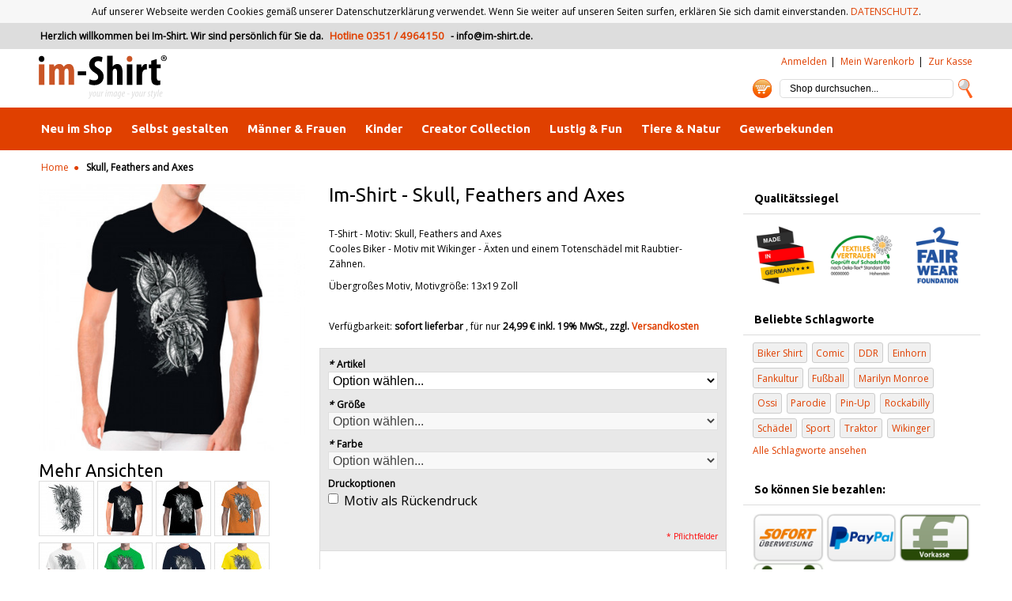

--- FILE ---
content_type: text/html; charset=UTF-8
request_url: https://im-shirt.de/skull-feathers-and-axes.html
body_size: 25081
content:
<!DOCTYPE html>
<html lang="de" prefix="og: http://ogp.me/ns# fb: http://ogp.me/ns/fb# business: http://ogp.me/ns/business# place: http://ogp.me/ns/place# product: http://ogp.me/ns/product#">
<head>
<meta http-equiv="Content-Type" content="text/html; charset=utf-8"/>
<title>Skull, Feathers and Axes - T-Shirt selbst gestalten + drucken /// Im-Shirt.de</title>
<meta name="description" content="T-Shirt - Motiv: Skull, Feathers and Axes
Cooles Biker - Motiv mit Wikinger - Äxten und einem Totenschädel mit Raubtier-Zähnen."/>
<meta name="keywords" content="Skull, Feathers and Axes, X - XXL Motive, Tattoo Style, Männer &amp; Frauen, Totenköpfe &amp; Gothic, Biker, Totenköpfe, Biker"/>
<meta name="robots" content="INDEX,FOLLOW" />
<meta name="viewport" content="width=device-width,initial-scale=1.0">
<meta name="format-detection" content="telephone=no">
<link rel="icon" href="https://im-shirt.de/media/favicon/default/im-shirt.ico" type="image/x-icon" />
<link rel="shortcut icon" href="https://im-shirt.de/media/favicon/default/im-shirt.ico" type="image/x-icon" />
<!--[if lt IE 7]>
<script type="text/javascript">
//<![CDATA[
    var BLANK_URL = 'https://im-shirt.de/js/blank.html';
    var BLANK_IMG = 'https://im-shirt.de/js/spacer.gif';
//]]>
</script>
<![endif]-->

<!--
<script src="//ajax.googleapis.com/ajax/libs/jquery/1.9.1/jquery.min.js"></script>
<script type="text/javascript">
//<![CDATA[
window.jQuery || document.write('<script src="/js/jquery.min.js">\x3C/script>');
jQuery.noConflict();
//]]>
</script>
-->
<script src="//ajax.googleapis.com/ajax/libs/jquery/1.9.1/jquery.min.js"></script>
<script>window.jQuery || document.write('<script src="/js/jquery.min.js">\x3C/script>')</script>
<script type="text/javascript">jQuery.noConflict();</script>

<script type="text/javascript" src="https://im-shirt.de/skin/frontend/default/imshirt/js/jquery.elevateZoom-3.0.7.min.js"></script>
<script type="text/javascript" src="https://im-shirt.de/skin/frontend/default/imshirt/js/theme.src.js" async defer></script>

<link href="//fonts.googleapis.com/css?family=Ubuntu:400,700,400italic,700italic%7COpen+Sans" rel="stylesheet" type="text/css">
<link href="//netdna.bootstrapcdn.com/font-awesome/4.7.0/css/font-awesome.css" rel="stylesheet">

<link rel="stylesheet" type="text/css" href="https://im-shirt.de/media/css_secure/02c8ef09066bbb06fbe1d41c6e292053.css" />
<link rel="stylesheet" type="text/css" href="https://im-shirt.de/media/css_secure/2beb17e937374a41c030cde5889e95ff.css" media="all" />
<link rel="stylesheet" type="text/css" href="https://im-shirt.de/media/css_secure/8041fc44ada5b0fff23eee94ca99b9ca.css" media="print" />
<script type="text/javascript" src="https://im-shirt.de/media/js/f831e27e643aa1da428b2f3e8964011f.js"></script>
<link href="https://im-shirt.de/rss/catalog/new/store_id/1/" title="Neue Artikel" rel="alternate" type="application/rss+xml" />
<link href="https://im-shirt.de/blog/rss/index/store_id/1/" title="Im-Shirt.de - BLOG" rel="alternate" type="application/rss+xml" />
<link rel="canonical" href="https://im-shirt.de/skull-feathers-and-axes.html" />
<!--[if lt IE 8]>
<link rel="stylesheet" type="text/css" href="https://im-shirt.de/media/css_secure/4b25b2292d5cc315ecc58206b8a3408b.css" media="all" />
<![endif]-->
<!--[if lt IE 7]>
<script type="text/javascript" src="https://im-shirt.de/media/js/1d4dacaf53fc44ceff2758cf01cd3a05.js"></script>
<![endif]-->
<!--[if lt IE 9]>
<link rel="stylesheet" type="text/css" href="https://im-shirt.de/media/css_secure/ccfef5ffeb3d8a84b9d3ba9af4731cc1.css" media="all" />
<script type="text/javascript" src="https://im-shirt.de/media/js/28b7057dadf269caf68363f2043e77a1.js"></script>
<![endif]-->

<script type="text/javascript">
//<![CDATA[
Mage.Cookies.path     = '/';
Mage.Cookies.domain   = '.im-shirt.de';
//]]>
</script>

<script type="text/javascript">
//<![CDATA[
optionalZipCountries = [];
//]]>
</script>

    <!-- BEGIN GOOGLE ANALYTICS CODE -->
<script type="text/javascript">
//<![CDATA[
    var _gaq = _gaq || [];
	var _ga = _ga || {};

    
_gaq.push(['_setAccount', 'UA-27222938-1']);
_gaq.push (['_gat._anonymizeIp']);
_gaq.push(['_trackPageview']);
    
    (function() {
        var ga = document.createElement('script'); ga.type = 'text/javascript'; ga.async = true;
        ga.src = ('https:' == document.location.protocol ? 'https://ssl' : 'http://www') + '.google-analytics.com/ga.js';
        var s = document.getElementsByTagName('script')[0]; s.parentNode.insertBefore(ga, s);
    })();

	_ga.trackFacebook = function(opt_pagePath) {
		try {
			if (FB && FB.Event && FB.Event.subscribe) {
				FB.Event.subscribe('edge.create', function(opt_target) {
					_gaq.push(_ga.getSocialActionTrackers_('facebook', 'like', 
					opt_target, opt_pagePath));
				});
				FB.Event.subscribe('edge.remove', function(opt_target) {
					_gaq.push(_ga.getSocialActionTrackers_('facebook', 'unlike', 
					opt_target, opt_pagePath));
				});
				FB.Event.subscribe('message.send', function(opt_target) {
					_gaq.push(_ga.getSocialActionTrackers_('facebook', 'send', 
					opt_target, opt_pagePath));
				});
			}
		} catch (e) {}
	};
//]]>
</script>
<!-- END GOOGLE ANALYTICS CODE -->
<script type="text/javascript">
var devMode = false;
var dropCookie = true;
var cookieDuration = 14; 
var cookieName = 'complianceCookie';
var cookieValue = 'on';
var css = '#cookie-law { background:#f7f7f7; }#cookie-law p { padding:5px 0; margin:0; text-align: center }';
var privacyUrl = 'https://im-shirt.de/https:/im-shirt.de/';
var privacyMessage = 'Auf unserer Webseite werden Cookies gemäß unserer Datenschutzerklärung verwendet. Wenn Sie weiter auf unseren Seiten surfen, erklären Sie sich damit einverstanden.';
var privacyLinkText = 'DATENSCHUTZ';
var fadeOutTime = 0;

window.onload = function(){
	if(checkCookie(window.cookieName) != window.cookieValue){
		createDiv(); 
	} else 
            {
                if (devMode) 
                        createDiv();
            }
}
</script>

<script type="text/javascript">
//<![CDATA[
var MRG_REGION_ALLOWED = false;
//]]>
</script>

<script type="text/javascript">//<![CDATA[
        var Translator = new Translate({"HTML tags are not allowed":"HTML-Tags sind nicht erlaubt","Please select an option.":"Bitte w\u00e4hlen Sie eine Option.","This is a required field.":"Dies ist ein Pflichtfeld.","Please enter a valid number in this field.":"Bitte geben Sie eine g\u00fcltige Nummer in dieses Feld ein.","The value is not within the specified range.":"Der Wert ist nicht innerhalb des erlaubten Bereichs.","Please use numbers only in this field. Please avoid spaces or other characters such as dots or commas.":"Bitte nur Ziffern in diesem Feld verwenden. Vermeiden Sie Leerzeichen oder andere Zeichen au\u00dfer Punkt oder Komma.","Please use letters only (a-z or A-Z) in this field.":"Bitte nur Buchstaben (a-z oder A-Z) in diesem Feld verwenden.","Please use only letters (a-z), numbers (0-9) or underscore(_) in this field, first character should be a letter.":"Bitte nur Buchstaben (a-z), Ziffern (0-9) oder Unterstriche (_) in diesem Feld verwenden, das erste Zeichen muss ein Buchstabe sein.","Please use only letters (a-z or A-Z) or numbers (0-9) only in this field. No spaces or other characters are allowed.":"Bitte nur Buchstaben (a-z oder A-Z) oder Ziffern (0-9) in diesem Feld verwenden. Leerzeichen oder andere Zeichen sind nicht erlaubt.","Please use only letters (a-z or A-Z) or numbers (0-9) or spaces and # only in this field.":"Bitte nur Buchstaben (a-z oder A-Z), Ziffern (0-9), Leerzeichen oder # f\u00fcr dieses Feld verwenden.","Please enter a valid phone number. For example (123) 456-7890 or 123-456-7890.":"Bitte geben Sie eine g\u00fcltige Telefonnummer ein. Zum Beispiel (123) 456-7890 oder 123-456-7890.","Please enter a valid fax number. For example (123) 456-7890 or 123-456-7890.":"Bitte tragen Sie eine g\u00fcltige Faxnummer ein. Zum Beispiel (123) 456-7890 oder 123-456-7890.","Please enter a valid date.":"Bitte geben Sie ein g\u00fcltiges Datum ein.","Please enter a valid email address. For example johndoe@domain.com.":"Bitte geben Sie eine g\u00fcltige E-Mail Adresse ein. Zum Beispiel johndoe@domain.de.","Please use only visible characters and spaces.":"Bitte nur sichtbare Zeichen verwenden.","Please enter 6 or more characters. Leading or trailing spaces will be ignored.":"Bitte geben Sie 6 oder mehr Zeichen ein. Leerzeichen am Anfang oder Ende der Zeichenkette werden entfernt.","Please enter 7 or more characters. Password should contain both numeric and alphabetic characters.":"Bitte geben Sie 7 oder mehr Zeichen ein. Ein Passwort sollte sowohl aus Ziffern wie aus Buchstaben bestehen.","Please make sure your passwords match.":"Bitte stellen Sie sicher, dass die beiden Passworte identisch sind.","Please enter a valid URL. Protocol is required (http:\/\/, https:\/\/ or ftp:\/\/)":"Bitte geben Sie eine g\u00fcltige URL ein. M\u00f6gliche Protokolle (http:\/\/, https:\/\/ or ftp:\/\/)","Please enter a valid URL. For example http:\/\/www.example.com or www.example.com":"Bitte geben Sie eine g\u00fcltige URL ein. Zum Beispiel http:\/\/www.beispiel.de oder www.beispiel.de","Please enter a valid URL Key. For example \"example-page\", \"example-page.html\" or \"anotherlevel\/example-page\".":"Bitte geben Sie einen g\u00fcltigen URL-Bezeichner ein. Zum Beispiel \"beispiel-seite\", \"beispiel-seite.html\" or \"unterverzeichnis\/beispiel-seite\".","Please enter a valid XML-identifier. For example something_1, block5, id-4.":"Bitte geben Sie einen g\u00fcltigen XML-Identifizierer an. Zum Beispiel irgendetwas_1, block5, id-4.","Please enter a valid social security number. For example 123-45-6789.":"Bitte geben Sie eine g\u00fcltige Sozialversicherungsnummer ein. Zum Beispiel 123-45-6789.","Please enter a valid zip code. For example 90602 or 90602-1234.":"Bitte geben Sie eine g\u00fcltige Postleitzahl ein. Zum Beispiel 21335.","Please enter a valid zip code.":"Bitte geben Sie eine g\u00fcltige Postleitzahl ein.","Please use this date format: dd\/mm\/yyyy. For example 17\/03\/2006 for the 17th of March, 2006.":"Bitte verwenden Sie dieses Datumsformat: tt\/mm\/jjjj. Zum Beispiel 17\/03\/2006 f\u00fcr den 17. M\u00e4rz 2006.","Please enter a valid $ amount. For example $100.00.":"Bitte geben Sie einen g\u00fcltigen Betrag ein. Zum Beispiel 100,00 \u20ac.","Please select one of the above options.":"Bitte w\u00e4hlen Sie eine der oberen Optionen.","Please select one of the options.":"Bitte w\u00e4hlen Sie eine der Optionen.","Please select State\/Province.":"Bitte Land\/Bundesland w\u00e4hlen.","Please enter a number greater than 0 in this field.":"Bitte geben Sie eine Zahl gr\u00f6\u00dfer 0 in dieses Feld ein.","Please enter a number 0 or greater in this field.":"Bitte tragen Sie eine Zahl gr\u00f6\u00dfer\/gleich 0 in dieses Feld ein.","Please enter a valid credit card number.":"Bitte geben Sie eine g\u00fcltige Kreditkartennummer ein.","Credit card number does not match credit card type.":"Kreditkartennummer entspricht nicht Kreditkartentyp.","Card type does not match credit card number.":"Kreditkartenart entspricht nicht der angegeben Kreditkartennummer.","Incorrect credit card expiration date.":"Falsches Kreditkarten Ablaufdatum.","Please enter a valid credit card verification number.":"Bitte tragen Sie eine g\u00fcltige Kreditkarten-Pr\u00fcfnummer ein.","Please use only letters (a-z or A-Z), numbers (0-9) or underscore(_) in this field, first character should be a letter.":"Bitte nur Buchstaben (a-z oder A-Z), Ziffern (0-9) oder Unterstriche (_) in diesem Feld verwenden, das erste Zeichen muss ein Buchstabe sein.","Please input a valid CSS-length. For example 100px or 77pt or 20em or .5ex or 50%.":"Bitte geben Sie eine g\u00fcltige CSS-L\u00e4nge an. Beispielsweise 100px, 77pt, 20em, .5ex oder 50%.","Text length does not satisfy specified text range.":"Text L\u00e4nge entspricht nicht der gesetzten Bereichs.","Please enter a number lower than 100.":"Bitte tragen Sie keine Zahl gr\u00f6\u00dfer\/gleich 100 in dieses Feld ein.","Please select a file":"Bitte w\u00e4hlen Sie eine Datei","Please enter issue number or start date for switch\/solo card type.":"Bitte geben Sie eine Vorgangsnummer oder ein Startdatum switch\/solo Karten an.","Please wait, loading...":"Bitte warten, wird geladen...","This date is a required value.":"Das Datum ist eine ben\u00f6tigte Angabe.","Please enter a valid day (1-%d).":"Bitte geben Sie einen g\u00fcltigen Tag (1-%d) an.","Please enter a valid month (1-12).":"Bitte geben Sie einen g\u00fcltigen Monat (1-12) an.","Please enter a valid year (1900-%d).":"Bitte geben Sie ein g\u00fcltiges Jahr (1900-%d) an.","Please enter a valid full date":"Bitte geben Sie eine vollst\u00e4ndiges, g\u00fcltiges Datum an","Please enter a valid date between %s and %s":"Bitte geben Sie ein g\u00fcltiges Datum zwischen dem %s und %s an","Please enter a valid date equal to or greater than %s":"Bitte geben Sie ein g\u00fcltiges Datum am oder nach dem %s an","Please enter a valid date less than or equal to %s":"Bitte geben Sie ein g\u00fcltiges Datum am oder vor dem %s an","Complete":"Vollst\u00e4ndig","Add Products":"Artikel hinzuf\u00fcgen","Please choose to register or to checkout as a guest":"Bitte registrieren Sie sich oder gehen Sie als Gast zur Kasse.","Your order cannot be completed at this time as there is no shipping methods available for it. Please make necessary changes in your shipping address.":"Ihre Bestellung kann momentan nicht abgeschlossen werden, da keine Versandarten daf\u00fcr verf\u00fcgbar sind.","Please specify payment method.":"Bitte bestimmen Sie die Bezahlmethode.","Your order cannot be completed at this time as there is no payment methods available for it.":"Ihre Bestellung kann momentan nicht abgeschlossen werden, da keine Bezahlmethoden daf\u00fcr verf\u00fcgbar sind.","Add to Cart":"In den Warenkorb","In Stock":"Auf Lager","Out of Stock":"Nicht auf Lager","Click to view":"zum Vergr\u00f6\u00dfern anklicken","Error: You must select at least one size.":"Fehler: Sie m\u00fcssen mindestens eine Gr\u00f6\u00dfe w\u00e4hlen."});
        //]]></script><!-- Includes start -->
<!-- Messenger Chat-Plugin Code -->
    <div id="fb-root"></div>

    <!-- Your Chat-Plugin code -->
    <div id="fb-customer-chat" class="fb-customerchat">
    </div>

    <script>
      var chatbox = document.getElementById('fb-customer-chat');
      chatbox.setAttribute("page_id", "423349274359195");
      chatbox.setAttribute("attribution", "biz_inbox");

      window.fbAsyncInit = function() {
        FB.init({
          xfbml            : true,
          version          : 'v11.0'
        });
      };

      (function(d, s, id) {
        var js, fjs = d.getElementsByTagName(s)[0];
        if (d.getElementById(id)) return;
        js = d.createElement(s); js.id = id;
        js.src = 'https://connect.facebook.net/de_DE/sdk/xfbml.customerchat.js';
        fjs.parentNode.insertBefore(js, fjs);
      }(document, 'script', 'facebook-jssdk'));
    </script>


<!-- Global site tag (gtag.js) - Google Ads: 1069550471 -->
<script async src="https://www.googletagmanager.com/gtag/js?id=AW-1069550471"></script>
<script>
  window.dataLayer = window.dataLayer || [];
  function gtag(){dataLayer.push(arguments);}
  gtag('js', new Date());

  gtag('config', 'AW-1069550471');
</script>


<!--262206aff21e8de339a8827b46aad317-->

<!-- Facebook Pixel Code -->
<script>
  !function(f,b,e,v,n,t,s)
  {if(f.fbq)return;n=f.fbq=function(){n.callMethod?
  n.callMethod.apply(n,arguments):n.queue.push(arguments)};
  if(!f._fbq)f._fbq=n;n.push=n;n.loaded=!0;n.version='2.0';
  n.queue=[];t=b.createElement(e);t.async=!0;
  t.src=v;s=b.getElementsByTagName(e)[0];
  s.parentNode.insertBefore(t,s)}(window, document,'script',
  'https://connect.facebook.net/en_US/fbevents.js');
  fbq('init', '1594610327497445');
  fbq('track', 'PageView');
</script>
<noscript><img height="1" width="1" style="display:none"
  src="https://www.facebook.com/tr?id=1594610327497445&ev=PageView&noscript=1"
/></noscript>
<!-- End Facebook Pixel Code -->

<!-- Google Tag Manager -->
<script>(function(w,d,s,l,i){w[l]=w[l]||[];w[l].push({'gtm.start':
new Date().getTime(),event:'gtm.js'});var f=d.getElementsByTagName(s)[0],
j=d.createElement(s),dl=l!='dataLayer'?'&l='+l:'';j.async=true;j.src=
'https://www.googletagmanager.com/gtm.js?id='+i+dl;f.parentNode.insertBefore(j,f);
})(window,document,'script','dataLayer','GTM-NR2K444');</script>
<!-- End Google Tag Manager -->
<!-- Hotjar Tracking Code for https://im-shirt.de -->
<script>
    (function(h,o,t,j,a,r){
        h.hj=h.hj||function(){(h.hj.q=h.hj.q||[]).push(arguments)};
        h._hjSettings={hjid:3481416,hjsv:6};
        a=o.getElementsByTagName('head')[0];
        r=o.createElement('script');r.async=1;
        r.src=t+h._hjSettings.hjid+j+h._hjSettings.hjsv;
        a.appendChild(r);
    })(window,document,'https://static.hotjar.com/c/hotjar-','.js?sv=');
</script>
<!-- Includes end -->

<meta name="geo.region" content="DE-SN" />
<meta name="geo.placename" content="Dresden" />
<meta name="geo.position" content="51.062407;13.749132" />
<meta name="ICBM" content="51.062407,13.749132" />

<meta property="og:locale:alternate" content="de_DE" />

<link rel="profile" href="http://microformats.org/profile/hcard" />

	<!--Product page OG Meta tags-->
	<meta property="og:title" content="Skull, Feathers and Axes"/>
	<meta property="og:type" content="product"/>
		<meta property="og:url" content="https://im-shirt.de/skull-feathers-and-axes.html"/>
		<!--<meta property="og:description" content="T-Shirt - Motiv: Skull, Feathers and Axes, Cooles Biker - Motiv mit Wikinger - &amp;Auml;xten und einem Totensch&amp;auml;del mit Raubtier-Z&amp;auml;hnen.
&amp;Uuml;bergro&amp;szlig;es Motiv, Motivgr&amp;ouml;&amp;szlig;e: 13x19 Zoll" />-->
	<meta property="og:description" content="T-Shirt - Motiv: Skull, Feathers and Axes, Cooles Biker - Motiv mit Wikinger - Äxten und einem Totenschädel mit Raubtier-Zähnen.
Übergroßes Motiv, Motivgröße: 13x19 Zoll" />

	<meta property="og:image" content="https://im-shirt.de/media/catalog/product/cache/1/small_image/9df78eab33525d08d6e5fb8d27136e95/w/s/ws_13514_13x19_viking-skull-axes-wings_menv_black.jpg"/>
	<meta property="og:image:width" content="1080" />
	<meta property="og:image:height" content="1080" />
			
			<meta property="product:availability" content="instock">
		<meta property="product:condition" content="new"/>
	<meta property="product:price:amount" content="24.99"/>
	<meta property="product:price:currency" content="EUR"/>
	
<meta name="p:domain_verify" content="150d1df4c032508440f2f3d6cd99750d"/>
<meta property="fb:admins" content="100001888105686" />
<meta property="fb:app_id" content="423540764343576" />
</head>
<body class=" catalog-product-view catalog-product-view product-skull-feathers-and-axes">
<div id="fb-root"></div>

<script>(function(d, s, id) {
	var js, fjs = d.getElementsByTagName(s)[0];
	if (d.getElementById(id)) return;
	js = d.createElement(s); js.id = id;
	js.src = "//connect.facebook.net/de_DE/sdk.js#xfbml=1&version=v2.8";
	fjs.parentNode.insertBefore(js, fjs);
}(document, 'script', 'facebook-jssdk'));</script>


<script>dataLayer = [{"visitorLoginState":"Logged out","visitorType":"NOT LOGGED IN","visitorLifetimeValue":0,"visitorExistingCustomer":"No"}];</script>


<!-- Google Tag Manager -->
<noscript><iframe src="//www.googletagmanager.com/ns.html?id=GTM-NZJ6ST" height="0" width="0" style="display:none;visibility:hidden"></iframe></noscript><script>(function(w,d,s,l,i){w[l]=w[l]||[];w[l].push({'gtm.start': new Date().getTime(),event:'gtm.js'});var f=d.getElementsByTagName(s)[0], j=d.createElement(s),dl=l!='dataLayer'?'&l='+l:'';j.async=true;j.src='//www.googletagmanager.com/gtm.js?id='+i+dl;f.parentNode.insertBefore(j,f);})(window,document,'script','dataLayer','GTM-NZJ6ST');</script>

<!-- End Google Tag Manager -->
<div class="wrapper">
        <noscript>
        <div class="global-site-notice noscript">
            <div class="notice-inner">
                <p>
                    <strong>JavaScript scheint in Ihrem Browser deaktiviert zu sein.</strong><br />
                    Sie müssen JavaScript in Ihrem Browser aktivieren, um alle Funktionen in diesem Shop nutzen zu können.                </p>
            </div>
        </div>
    </noscript>
    <div class="page">
        <input type="checkbox" id="nav-trigger" class="nav-trigger" />
<div class="header-container">
	<div class="welcome-msg">
		<p>
			Herzlich willkommen bei Im-Shirt.  Wir sind persönlich für Sie da. <span>Hotline 0351&nbsp;/ 4964150</span> - 
					<a href="mailto:info@im-shirt.de">info@im-shirt.de</a>.		</p>
	</div>
    <div class="header">
		<div class="responsive25">
			<div class="logo">
				<a href="https://im-shirt.de/" title="Im-Shirt /// T-Shirt Druck Dresden - gestalte dein Shirt !"><p><strong>Im-Shirt /// T-Shirt Druck Dresden - gestalte dein Shirt !</strong></p></a>
			</div>
        </div> 
        <div class="responsive75 column-last">
			<div class="quick-access">            
				<ul class="links">
                        <li class="first" ><a href="https://im-shirt.de/customer/account/login/" title="Anmelden" ><span class="top_link_img"></span><span class="top_link_text">Anmelden</span></a></li>
                                <li ><a href="https://im-shirt.de/checkout/cart/" title="Mein Warenkorb" class="top-link-cart"><span class="top_link_img"></span><span class="top_link_text">Mein Warenkorb</span></a></li>
                                <li class=" last" ><a href="https://im-shirt.de/onestepcheckout/" title="Zur Kasse" class="top-link-checkout"><span class="top_link_img"></span><span class="top_link_text">Zur Kasse</span></a></li>
            </ul>
							</div>
			<div class="search"><form id="search_mini_form" action="https://im-shirt.de/catalogsearch/result/" method="get">
    <div class="form-search">
        <label for="search">Suche:</label>
        <input id="search" type="search" name="q" value="" class="input-text" maxlength="128" />
        <button type="submit" title="Suche" class="button">Suche</button>
        <div id="search_autocomplete" class="search-autocomplete"></div>
        <script type="text/javascript">
        //<![CDATA[
            var searchForm = new Varien.searchForm('search_mini_form', 'search', 'Shop durchsuchen...');
            searchForm.initAutocomplete('https://im-shirt.de/catalogsearch/ajax/suggest/', 'search_autocomplete');
        //]]>
        </script>
    </div>
</form>
</div>
						<div class="shoppingCart" data-amount=""><a id="showcart" href="https://im-shirt.de/checkout/cart/" title="There are 0 items in your cart."><img src="https://im-shirt.de/skin/frontend/default/imshirt/images/shopping_cart.png" data-svg="https://im-shirt.de/skin/frontend/default/imshirt/images/shopping_cart.svgz" width="24" height="24" alt="Mein Warenkorb" title="Mein Warenkorb" style="max-width:24px;max-height:24px"></a><section class="block block-cart">
        <header class="block-title">
		Mein Warenkorb    </header>
    <div class="block-content">
                        <p class="empty">Sie haben keine Artikel im Warenkorb.</p>
        </div>
</section>
</div>	
        </div>   
    </div>
</div>
<label for="nav-trigger" id="label-nav-trigger">Menü</label>

<div  class="nav-container">
    <div class="sidesearch"><form id="search_sidebar_form" action="https://im-shirt.de/catalogsearch/result/" method="get">
    <div class="form-search">
        <label for="searchside">Suche:</label>
        <input id="searchside" type="search" name="q" value="" class="input-text" maxlength="128" 
        /><button type="submit" title="Suche" class="button">Suche</button>
        <div id="search_side_autocomplete" class="search-autocomplete"></div>
        <script type="text/javascript">
        //<![CDATA[
            var searchForm = new Varien.searchForm('search_sidebar_form', 'searchside', 'Shop durchsuchen...');
            searchForm.initAutocomplete('https://im-shirt.de/catalogsearch/ajax/suggest/', 'search_side_autocomplete');
        //]]>
        </script>
    </div>
</form>
</div>
        <nav>
        <ul id="nav">
            <li class="level0 nav-1 level-top first parent">
<a href="https://im-shirt.de/neuheiten.html" class="level-top">
<span>Neu im Shop</span>
</a>
<ul class="level0">
<li class="level1 nav-1-1 first">
<a href="https://im-shirt.de/neuheiten/summersale-50.html">
<span>Summer Sale 50%</span>
</a>
</li><li class="level1 nav-1-2 last">
<a href="https://im-shirt.de/neuheiten/sonderverkauf.html">
<span>Sale 20%</span>
</a>
</li>
</ul>
</li><li class="level0 nav-2 level-top">
<a href="https://im-shirt.de/t-shirt-bedrucken.html" class="level-top">
<span>Selbst gestalten</span>
</a>
</li><li class="level0 nav-3 level-top parent">
<a href="https://im-shirt.de/manner-frauen.html" class="level-top">
<span>Männer &amp; Frauen</span>
</a>
<ul class="level0">
<li class="level1 nav-3-1 first">
<a href="https://im-shirt.de/manner-frauen/army-marine.html">
<span>Army/Marine</span>
</a>
</li><li class="level1 nav-3-2">
<a href="https://im-shirt.de/manner-frauen/krypto-mining.html">
<span>Krypto Mining</span>
</a>
</li><li class="level1 nav-3-3 parent">
<a href="https://im-shirt.de/manner-frauen/biker.html">
<span>Biker</span>
</a>
<ul class="level1">
<li class="level2 nav-3-3-1 first">
<a href="https://im-shirt.de/manner-frauen/biker/kids.html">
<span>Kids</span>
</a>
</li><li class="level2 nav-3-3-2">
<a href="https://im-shirt.de/manner-frauen/biker/ladys.html">
<span>Ladys</span>
</a>
</li><li class="level2 nav-3-3-3 last">
<a href="https://im-shirt.de/manner-frauen/biker/totenkopfe.html">
<span>Totenköpfe</span>
</a>
</li>
</ul>
</li><li class="level1 nav-3-4">
<a href="https://im-shirt.de/manner-frauen/country-western-indians.html">
<span>Country/Western/Indians</span>
</a>
</li><li class="level1 nav-3-5 parent">
<a href="https://im-shirt.de/manner-frauen/fahrzeuge.html">
<span>Fahrzeuge</span>
</a>
<ul class="level1">
<li class="level2 nav-3-5-4 first">
<a href="https://im-shirt.de/manner-frauen/fahrzeuge/autos.html">
<span>Autos</span>
</a>
</li><li class="level2 nav-3-5-5">
<a href="https://im-shirt.de/manner-frauen/fahrzeuge/bikes-fahrrad.html">
<span>Bikes / Fahrrad</span>
</a>
</li><li class="level2 nav-3-5-6">
<a href="https://im-shirt.de/manner-frauen/fahrzeuge/hot-rods.html">
<span>Hot Rods</span>
</a>
</li><li class="level2 nav-3-5-7">
<a href="https://im-shirt.de/manner-frauen/fahrzeuge/nutzfahrzeuge.html">
<span>Nutzfahrzeuge</span>
</a>
</li><li class="level2 nav-3-5-8">
<a href="https://im-shirt.de/manner-frauen/fahrzeuge/trecker-traktor.html">
<span>Trecker / Traktor</span>
</a>
</li><li class="level2 nav-3-5-9">
<a href="https://im-shirt.de/manner-frauen/fahrzeuge/feuerwehr.html">
<span>Feuerwehr</span>
</a>
</li><li class="level2 nav-3-5-10">
<a href="https://im-shirt.de/manner-frauen/fahrzeuge/militarfahrzeuge.html">
<span>Militär</span>
</a>
</li><li class="level2 nav-3-5-11">
<a href="https://im-shirt.de/manner-frauen/fahrzeuge/oldtimer.html">
<span>Oldtimer</span>
</a>
</li><li class="level2 nav-3-5-12">
<a href="https://im-shirt.de/manner-frauen/fahrzeuge/schiffe.html">
<span>Schiffe / Boote</span>
</a>
</li><li class="level2 nav-3-5-13 last">
<a href="https://im-shirt.de/manner-frauen/fahrzeuge/trucks.html">
<span>Trucks</span>
</a>
</li>
</ul>
</li><li class="level1 nav-3-6 parent">
<a href="https://im-shirt.de/manner-frauen/fashion-mode.html">
<span>Fashion / Mode</span>
</a>
<ul class="level1">
<li class="level2 nav-3-6-14 first">
<a href="https://im-shirt.de/manner-frauen/fashion-mode/sun-active.html">
<span>Sun Active</span>
</a>
</li><li class="level2 nav-3-6-15">
<a href="https://im-shirt.de/manner-frauen/fashion-mode/rhinestones.html">
<span>Rhinestones</span>
</a>
</li><li class="level2 nav-3-6-16 last">
<a href="https://im-shirt.de/manner-frauen/fashion-mode/ladys.html">
<span>Ladys</span>
</a>
</li>
</ul>
</li><li class="level1 nav-3-7">
<a href="https://im-shirt.de/manner-frauen/musik-film.html">
<span>Musik &amp; Film</span>
</a>
</li><li class="level1 nav-3-8">
<a href="https://im-shirt.de/manner-frauen/pin-ups.html">
<span>Pin Ups</span>
</a>
</li><li class="level1 nav-3-9">
<a href="https://im-shirt.de/manner-frauen/geburtstag.html">
<span>Geburtstag</span>
</a>
</li><li class="level1 nav-3-10 parent">
<a href="https://im-shirt.de/manner-frauen/sport-vereine.html">
<span>Sport &amp; Vereine</span>
</a>
<ul class="level1">
<li class="level2 nav-3-10-17 first">
<a href="https://im-shirt.de/manner-frauen/sport-vereine/angeln-fischen.html">
<span>Angeln &amp; Fischen</span>
</a>
</li><li class="level2 nav-3-10-18">
<a href="https://im-shirt.de/manner-frauen/sport-vereine/beruf.html">
<span>Beruf</span>
</a>
</li><li class="level2 nav-3-10-19">
<a href="https://im-shirt.de/manner-frauen/sport-vereine/religion-politik.html">
<span>Religion &amp; Politik</span>
</a>
</li><li class="level2 nav-3-10-20 last">
<a href="https://im-shirt.de/manner-frauen/sport-vereine/kampfsport.html">
<span>Kampfsport</span>
</a>
</li>
</ul>
</li><li class="level1 nav-3-11">
<a href="https://im-shirt.de/manner-frauen/totenkopfe-gothic.html">
<span>Totenköpfe &amp; Gothic</span>
</a>
</li><li class="level1 nav-3-12">
<a href="https://im-shirt.de/manner-frauen/t-tattoo-style.html">
<span>Tattoo Style</span>
</a>
</li><li class="level1 nav-3-13">
<a href="https://im-shirt.de/manner-frauen/wikinger-gladiatoren.html">
<span>Wikinger &amp; Gladiatoren</span>
</a>
</li><li class="level1 nav-3-14">
<a href="https://im-shirt.de/manner-frauen/gaming-computer.html">
<span>Gaming &amp; Computer</span>
</a>
</li><li class="level1 nav-3-15 last">
<a href="https://im-shirt.de/manner-frauen/wassersport-meer.html">
<span>Wassersport &amp; Meer</span>
</a>
</li>
</ul>
</li><li class="level0 nav-4 level-top parent">
<a href="https://im-shirt.de/baby-kinder-familie.html" class="level-top">
<span>Kinder</span>
</a>
<ul class="level0">
<li class="level1 nav-4-1 first">
<a href="https://im-shirt.de/baby-kinder-familie/krabbel-gruppe.html">
<span>Krabbel Gruppe</span>
</a>
</li><li class="level1 nav-4-2">
<a href="https://im-shirt.de/baby-kinder-familie/kindergarten.html">
<span>Kindergarten</span>
</a>
</li><li class="level1 nav-4-3 last">
<a href="https://im-shirt.de/baby-kinder-familie/schulkinder.html">
<span>Schulkinder</span>
</a>
</li>
</ul>
</li><li class="level0 nav-5 level-top">
<a href="https://im-shirt.de/creator-collection.html" class="level-top">
<span>Creator Collection</span>
</a>
</li><li class="level0 nav-6 level-top parent">
<a href="https://im-shirt.de/lustig-fun.html" class="level-top">
<span>Lustig &amp; Fun</span>
</a>
<ul class="level0">
<li class="level1 nav-6-1 first">
<a href="https://im-shirt.de/lustig-fun/abi.html">
<span>Abi - Abschluss</span>
</a>
</li><li class="level1 nav-6-2">
<a href="https://im-shirt.de/lustig-fun/ostalgie.html">
<span>Ostalgie</span>
</a>
</li><li class="level1 nav-6-3">
<a href="https://im-shirt.de/lustig-fun/parodien.html">
<span>Parodien</span>
</a>
</li><li class="level1 nav-6-4">
<a href="https://im-shirt.de/lustig-fun/memes.html">
<span>Memes</span>
</a>
</li><li class="level1 nav-6-5">
<a href="https://im-shirt.de/lustig-fun/comics.html">
<span>Comics</span>
</a>
</li><li class="level1 nav-6-6 parent">
<a href="https://im-shirt.de/lustig-fun/alter-geburtstag.html">
<span>Alter/Geburtstag</span>
</a>
<ul class="level1">
<li class="level2 nav-6-6-1 first">
<a href="https://im-shirt.de/lustig-fun/alter-geburtstag/40-jahre.html">
<span>40 Jahre</span>
</a>
</li><li class="level2 nav-6-6-2">
<a href="https://im-shirt.de/lustig-fun/alter-geburtstag/50-jahre.html">
<span>50 Jahre</span>
</a>
</li><li class="level2 nav-6-6-3 last">
<a href="https://im-shirt.de/lustig-fun/alter-geburtstag/60-jahre.html">
<span>60 Jahre</span>
</a>
</li>
</ul>
</li><li class="level1 nav-6-7 parent">
<a href="https://im-shirt.de/lustig-fun/sprueche.html">
<span>Sprüche</span>
</a>
<ul class="level1">
<li class="level2 nav-6-7-4 first">
<a href="https://im-shirt.de/lustig-fun/sprueche/allgemein.html">
<span>Allgemein</span>
</a>
</li><li class="level2 nav-6-7-5">
<a href="https://im-shirt.de/lustig-fun/sprueche/arbeit.html">
<span>Arbeit</span>
</a>
</li><li class="level2 nav-6-7-6">
<a href="https://im-shirt.de/lustig-fun/sprueche/computer.html">
<span>Computer</span>
</a>
</li><li class="level2 nav-6-7-7">
<a href="https://im-shirt.de/lustig-fun/sprueche/dick-dunn.html">
<span>Dick - Dünn</span>
</a>
</li><li class="level2 nav-6-7-8">
<a href="https://im-shirt.de/lustig-fun/sprueche/frauen.html">
<span>Frauen</span>
</a>
</li><li class="level2 nav-6-7-9">
<a href="https://im-shirt.de/lustig-fun/sprueche/fussball.html">
<span>Fussball</span>
</a>
</li><li class="level2 nav-6-7-10">
<a href="https://im-shirt.de/lustig-fun/sprueche/heirat.html">
<span>Heirat</span>
</a>
</li><li class="level2 nav-6-7-11">
<a href="https://im-shirt.de/lustig-fun/sprueche/kiffen-rauchen.html">
<span>Kiffen  - Rauchen</span>
</a>
</li><li class="level2 nav-6-7-12">
<a href="https://im-shirt.de/lustig-fun/sprueche/liebe.html">
<span>Liebe </span>
</a>
</li><li class="level2 nav-6-7-13">
<a href="https://im-shirt.de/lustig-fun/sprueche/manner.html">
<span>Männer</span>
</a>
</li><li class="level2 nav-6-7-14">
<a href="https://im-shirt.de/lustig-fun/sprueche/sex.html">
<span>Sex</span>
</a>
</li><li class="level2 nav-6-7-15 last">
<a href="https://im-shirt.de/lustig-fun/sprueche/trinken.html">
<span>Trinken</span>
</a>
</li>
</ul>
</li><li class="level1 nav-6-8">
<a href="https://im-shirt.de/lustig-fun/liebe-sex.html">
<span>Liebe &amp; Sex</span>
</a>
</li><li class="level1 nav-6-9 last parent">
<a href="https://im-shirt.de/lustig-fun/stadte-lander.html">
<span>Städte &amp; Länder</span>
</a>
<ul class="level1">
<li class="level2 nav-6-9-16 first">
<a href="https://im-shirt.de/lustig-fun/stadte-lander/deutschland-ddr.html">
<span>Deutschland / DDR</span>
</a>
</li><li class="level2 nav-6-9-17 last">
<a href="https://im-shirt.de/lustig-fun/stadte-lander/europa.html">
<span>Europa</span>
</a>
</li>
</ul>
</li>
</ul>
</li><li class="level0 nav-7 level-top parent">
<a href="https://im-shirt.de/tiere-natur.html" class="level-top">
<span>Tiere &amp; Natur</span>
</a>
<ul class="level0">
<li class="level1 nav-7-1 first">
<a href="https://im-shirt.de/tiere-natur/hunde.html">
<span>Hunde</span>
</a>
</li><li class="level1 nav-7-2">
<a href="https://im-shirt.de/tiere-natur/wolves.html">
<span>Wölfe</span>
</a>
</li><li class="level1 nav-7-3">
<a href="https://im-shirt.de/tiere-natur/pferde.html">
<span>Pferde</span>
</a>
</li><li class="level1 nav-7-4">
<a href="https://im-shirt.de/tiere-natur/unter-wasser.html">
<span>Unter Wasser</span>
</a>
</li><li class="level1 nav-7-5">
<a href="https://im-shirt.de/tiere-natur/katzen.html">
<span>Katzen</span>
</a>
</li><li class="level1 nav-7-6 last">
<a href="https://im-shirt.de/tiere-natur/adler.html">
<span>Adler</span>
</a>
</li>
</ul>
</li><li class="level0 level-top last">
<a href="https://im-shirt.de/gewerbe-textilveredlung/" class="level-top">
<span>Gewerbekunden</span>
</a>
</li>        </ul>
    </nav>
        </div>        <div class="main-container col2-right-layout">
            <div class="main">
                <div class="breadcrumbs">
    <ul itemscope="itemscope" itemtype="http://data-vocabulary.org/Breadcrumb">
                    <li class="home">
                            <a itemprop="url" href="https://im-shirt.de/" title="Zur Startseite"><span itemprop="title">Home</span></a>
                        </li>
                    <li class="product">
                            <strong itemprop="title">Skull, Feathers and Axes</strong>
				<meta itemprop="url" content="https://im-shirt.de/skull-feathers-and-axes.html" />
                        </li>
            </ul>
</div>
                <div class="col-main">
                                        <script type="text/javascript">
    var optionsPrice = new Product.OptionsPrice({"productId":"4317","priceFormat":{"pattern":"%s\u00a0\u20ac","precision":2,"requiredPrecision":2,"decimalSymbol":",","groupSymbol":".","groupLength":3,"integerRequired":1},"includeTax":"true","showIncludeTax":true,"showBothPrices":false,"productPrice":24.99,"productOldPrice":24.99,"priceInclTax":24.99,"priceExclTax":24.99,"skipCalculate":1,"defaultTax":19,"currentTax":19,"idSuffix":"_clone","oldPlusDisposition":0,"plusDisposition":0,"plusDispositionTax":0,"oldMinusDisposition":0,"minusDisposition":0,"tierPrices":[],"tierPricesInclTax":[]});
</script>
<div id="messages_product_view"></div>
<article class="product-view" itemscope="itemscope" itemtype="http://schema.org/Product">
    <div class="product-essential">
    <form action="https://im-shirt.de/checkout/cart/add/uenc/aHR0cHM6Ly9pbS1zaGlydC5kZS9za3VsbC1mZWF0aGVycy1hbmQtYXhlcy5odG1sP19fX1NJRD1V/product/4317/form_key/RGJGirsbY7glvBDU/" method="post" id="product_addtocart_form" enctype="multipart/form-data">
		<input name="form_key" type="hidden" value="RGJGirsbY7glvBDU" />
        <div class="no-display">
            <input type="hidden" name="product" value="4317" />
            <input type="hidden" name="related_product" id="related-products-field" value="" />
        </div>
        
        <div class="product-shop">
			<div class="product-name responsive60">
				<h1><span itemprop="brand">Im-Shirt</span> - <span itemprop="name">Skull, Feathers and Axes</span></h1>
				<meta itemprop="sku" content='WS 13514 Sull Axes Wings'/>
				<meta itemprop="url" content="https://im-shirt.de/skull-feathers-and-axes.html">
			</div>
			<div class="product-img-box responsive40"><div class="product-image product-image-zoom">
	<img id="image" src="https://im-shirt.de/media/catalog/product/cache/1/image/400x/9df78eab33525d08d6e5fb8d27136e95/w/s/ws_13514_13x19_viking-skull-axes-wings_menv_black.jpg" width="400" height="400" alt="T-Shirt - Motiv: Skull, Feathers and Axes
Cooles Biker - Motiv mit Wikinger - Äxten und einem Totenschädel mit Raubtier-Zähnen." title="Skull, Feathers and Axes" data-zoom-image="https://im-shirt.de/media/catalog/product/cache/1/image/800x/602f0fa2c1f0d1ba5e241f914e856ff9/w/s/ws_13514_13x19_viking-skull-axes-wings_menv_black.jpg" itemprop="image" /></div>
<div class="more-views">
	<input type="checkbox" id="gal1-trigger" class="trigger" style="display: none;"/>
	<h2><label for="gal1-trigger" class="toggler">Mehr Ansichten</label></h2>
	<ul id="gal1" class="gallery">
	        <li>
			<a href="#" title="" data-label="" data-image="https://im-shirt.de/media/catalog/product/cache/1/thumbnail/400x/9df78eab33525d08d6e5fb8d27136e95/w/s/ws_13514_13x19_viking-skull-axes-wings_1080px_white.jpg" data-zoom-image="https://im-shirt.de/media/catalog/product/cache/1/thumbnail/9df78eab33525d08d6e5fb8d27136e95/w/s/ws_13514_13x19_viking-skull-axes-wings_1080px_white.jpg">
				<img src="https://im-shirt.de/media/catalog/product/cache/1/thumbnail/68x/9df78eab33525d08d6e5fb8d27136e95/w/s/ws_13514_13x19_viking-skull-axes-wings_1080px_white.jpg" width="68" height="68" alt="" data-label=""/>
			</a>
        </li>
            <li>
			<a href="#" title="" data-label="" data-image="https://im-shirt.de/media/catalog/product/cache/1/thumbnail/400x/9df78eab33525d08d6e5fb8d27136e95/w/s/ws_13514_13x19_viking-skull-axes-wings_menv_black.jpg" data-zoom-image="https://im-shirt.de/media/catalog/product/cache/1/thumbnail/9df78eab33525d08d6e5fb8d27136e95/w/s/ws_13514_13x19_viking-skull-axes-wings_menv_black.jpg">
				<img src="https://im-shirt.de/media/catalog/product/cache/1/thumbnail/68x/9df78eab33525d08d6e5fb8d27136e95/w/s/ws_13514_13x19_viking-skull-axes-wings_menv_black.jpg" width="68" height="68" alt="" data-label=""/>
			</a>
        </li>
            <li>
			<a href="#" title="" data-label="" data-image="https://im-shirt.de/media/catalog/product/cache/1/thumbnail/400x/9df78eab33525d08d6e5fb8d27136e95/w/s/ws_13514_13x19_viking-skull-axes-wings_shirt_black.jpg" data-zoom-image="https://im-shirt.de/media/catalog/product/cache/1/thumbnail/9df78eab33525d08d6e5fb8d27136e95/w/s/ws_13514_13x19_viking-skull-axes-wings_shirt_black.jpg">
				<img src="https://im-shirt.de/media/catalog/product/cache/1/thumbnail/68x/9df78eab33525d08d6e5fb8d27136e95/w/s/ws_13514_13x19_viking-skull-axes-wings_shirt_black.jpg" width="68" height="68" alt="" data-label=""/>
			</a>
        </li>
            <li>
			<a href="#" title="" data-label="" data-image="https://im-shirt.de/media/catalog/product/cache/1/thumbnail/400x/9df78eab33525d08d6e5fb8d27136e95/w/s/ws_13514_13x19_viking-skull-axes-wings_shirt_orange.jpg" data-zoom-image="https://im-shirt.de/media/catalog/product/cache/1/thumbnail/9df78eab33525d08d6e5fb8d27136e95/w/s/ws_13514_13x19_viking-skull-axes-wings_shirt_orange.jpg">
				<img src="https://im-shirt.de/media/catalog/product/cache/1/thumbnail/68x/9df78eab33525d08d6e5fb8d27136e95/w/s/ws_13514_13x19_viking-skull-axes-wings_shirt_orange.jpg" width="68" height="68" alt="" data-label=""/>
			</a>
        </li>
            <li>
			<a href="#" title="" data-label="" data-image="https://im-shirt.de/media/catalog/product/cache/1/thumbnail/400x/9df78eab33525d08d6e5fb8d27136e95/w/s/ws_13514_13x19_viking-skull-axes-wings_shirt_white.jpg" data-zoom-image="https://im-shirt.de/media/catalog/product/cache/1/thumbnail/9df78eab33525d08d6e5fb8d27136e95/w/s/ws_13514_13x19_viking-skull-axes-wings_shirt_white.jpg">
				<img src="https://im-shirt.de/media/catalog/product/cache/1/thumbnail/68x/9df78eab33525d08d6e5fb8d27136e95/w/s/ws_13514_13x19_viking-skull-axes-wings_shirt_white.jpg" width="68" height="68" alt="" data-label=""/>
			</a>
        </li>
            <li>
			<a href="#" title="" data-label="" data-image="https://im-shirt.de/media/catalog/product/cache/1/thumbnail/400x/9df78eab33525d08d6e5fb8d27136e95/w/s/ws_13514_13x19_viking-skull-axes-wings_shirt_green.jpg" data-zoom-image="https://im-shirt.de/media/catalog/product/cache/1/thumbnail/9df78eab33525d08d6e5fb8d27136e95/w/s/ws_13514_13x19_viking-skull-axes-wings_shirt_green.jpg">
				<img src="https://im-shirt.de/media/catalog/product/cache/1/thumbnail/68x/9df78eab33525d08d6e5fb8d27136e95/w/s/ws_13514_13x19_viking-skull-axes-wings_shirt_green.jpg" width="68" height="68" alt="" data-label=""/>
			</a>
        </li>
            <li>
			<a href="#" title="" data-label="" data-image="https://im-shirt.de/media/catalog/product/cache/1/thumbnail/400x/9df78eab33525d08d6e5fb8d27136e95/w/s/ws_13514_13x19_viking-skull-axes-wings_sweat_navy.jpg" data-zoom-image="https://im-shirt.de/media/catalog/product/cache/1/thumbnail/9df78eab33525d08d6e5fb8d27136e95/w/s/ws_13514_13x19_viking-skull-axes-wings_sweat_navy.jpg">
				<img src="https://im-shirt.de/media/catalog/product/cache/1/thumbnail/68x/9df78eab33525d08d6e5fb8d27136e95/w/s/ws_13514_13x19_viking-skull-axes-wings_sweat_navy.jpg" width="68" height="68" alt="" data-label=""/>
			</a>
        </li>
            <li>
			<a href="#" title="" data-label="" data-image="https://im-shirt.de/media/catalog/product/cache/1/thumbnail/400x/9df78eab33525d08d6e5fb8d27136e95/w/s/ws_13514_13x19_viking-skull-axes-wings_shirt_yellow.jpg" data-zoom-image="https://im-shirt.de/media/catalog/product/cache/1/thumbnail/9df78eab33525d08d6e5fb8d27136e95/w/s/ws_13514_13x19_viking-skull-axes-wings_shirt_yellow.jpg">
				<img src="https://im-shirt.de/media/catalog/product/cache/1/thumbnail/68x/9df78eab33525d08d6e5fb8d27136e95/w/s/ws_13514_13x19_viking-skull-axes-wings_shirt_yellow.jpg" width="68" height="68" alt="" data-label=""/>
			</a>
        </li>
        </ul>
    <script type="text/javascript">
	//<![CDATA[
		jQuery(function($){
			
			if(!($(document.body).hasClass('ios')))
			{
				$('#image').elevateZoom({
					responsive: true,
					cursor: 'pointer',
					gallery: 'gal1',
					zoomType: 'lens',
					lensShape : "round",
					lensSize    : 270,
					galleryActiveClass: 'active',
					onZoomedImageLoaded: function(e) {jQuery(document).trigger('LrProduct.productGalleryReady',{});}
				});	
			}
			else
			{
				$('#gal1 a').click(function(e){
					e.preventDefault();
					$('#image').attr("src", $(this).data('image'));
				});
				jQuery(document).trigger('LrProduct.productGalleryReady',{});
			}
		});
	//]]>
	</script>
</div>
<script type="text/javascript">
jQuery(function($){
	try {
	
		$('#image').click(function(e){
			e.preventDefault();
			var ez = $(this).data('elevateZoom');
			if(!($(document.body).hasClass('ios')) && ez) {
				$.featherlight(ez.getCurrentImage(), {
					variant : 'imagebox'
				});
			}
		});
	}
	catch (err) {
	
	}
});
</script>
</div>
			<div class="product-main-box responsive60 column-last">
								<div class="short-description"  itemprop="description">
				<p>T-Shirt - Motiv: Skull, Feathers and Axes<br />Cooles Biker - Motiv mit Wikinger - &Auml;xten und einem Totensch&auml;del mit Raubtier-Z&auml;hnen.</p>
<p>&Uuml;bergro&szlig;es Motiv, Motivgr&ouml;&szlig;e: 13x19 Zoll</p>				</div>
												<div class="product_type_data" itemprop="offers" itemscope="itemscope" itemtype="http://schema.org/Offer" >
    <div class="availability in-stock">Verfügbarkeit: <link itemprop="availability" href="http://schema.org/InStock" /><span>sofort lieferbar</span>
, für nur

<meta itemprop="category" content="Apparel &amp; Accessories &gt; Clothing &gt; Shirts &amp; Tops" />

<meta itemprop="priceCurrency" content="EUR" />
<meta itemprop="price" content="24.99" />

<link itemprop="itemCondition" href="http://schema.org/NewCondition"/>
                        
    <div class="price-box">
                                                                <span class="regular-price" id="product-price-4317">
                                            <span class="price">24,99 €</span>                                    </span>
                        
        </div>

<span class="tax-details">inkl. 19% MwSt., zzgl. <a href="https://im-shirt.de/lieferung/">Versandkosten</a></span></div></div>
				<div class="product-options-box">
																						<div class="product-options" id="product-options-wrapper">
    
    <dl>
                    <dt><label class="required"><em>*</em>Artikel</label></dt>
        <dd>
            <div class="input-box">
                <select name="super_attribute[191]" id="attribute191" class="required-entry super-attribute-select" data-attribute-id="191" data-attribute-code="cool_motiv_textilien">
                    <option>Option wählen...</option>
                  </select>
              </div>
        </dd>
                            <dt><label class="required"><em>*</em>Größe</label></dt>
        <dd>
            <div class="input-box">
                <select name="super_attribute[162]" id="attribute162" class="required-entry super-attribute-select" data-attribute-id="162" data-attribute-code="groesse_shirts_ci">
                    <option>Option wählen...</option>
                  </select>
              </div>
        </dd>
                            <dt><label class="required"><em>*</em>Farbe</label></dt>
        <dd class="last">
            <div class="input-box">
                <select name="super_attribute[161]" id="attribute161" class="required-entry super-attribute-select" data-attribute-id="161" data-attribute-code="farbe_shirts">
                    <option>Option wählen...</option>
                  </select>
              </div>
        </dd>
                </dl>
    <script type="text/javascript">
        var spConfig = new Product.Config({"attributes":{"191":{"id":"191","code":"cool_motiv_textilien","label":"Artikel","options":[{"id":"353","label":"T-Shirt","price":"0","oldPrice":"0","products":["1768","1770","1771","1772","1773","1774","1776","1777","1778","1779","1780","1781","1782","1783","1784","1785","1786","4440","4441","4442","4443","4444","4445","4446","4447","4448","4449","4450","4451","4452","4453","4454","4455","4456","4457","4458","4459","4460","4461","4462","4463","4470","4471","4472","4473","4474","4475","4476","4477","4478","4479","4480","4481","4482","4483","4484","4485","4486","4487","4488","4489","4490","4491","4492","4638","4880","4881","4882","4883","4884","4885","4922","4923","4924","4925","4926","4927","5012","5013","5070","5071","5242","5243","5244","5245","5246","5247","5248","5249"]},{"id":"352","label":"Sweatshirt","price":"5.9","oldPrice":"5.9","products":["1787","1788","1789","1790","1791","1792","1793","1794","1795","1796","1797","1798","1799","1800","1801","5052"]},{"id":"408","label":"Men V-Neck","price":"1.9","oldPrice":"1.9","products":["4613","4614","4615","4616","4617","4618","4619","4620","4621","4622","4623","4624","4625","4626","4627","4628","4629","4630","4631","4633","4634","4635","4636","4637","4632"]}]},"162":{"id":"162","code":"groesse_shirts_ci","label":"Gr\u00f6\u00dfe","options":[{"id":"228","label":"S","price":"0","oldPrice":"0","products":["1768","1776","1782","1787","1792","1797","4440","4446","4452","4458","4470","4476","4482","4488","4613","4618","4623","4628","4633","4880","4922","5242"]},{"id":"227","label":"M","price":"0","oldPrice":"0","products":["1770","1777","1783","1788","1793","1798","4441","4447","4453","4459","4471","4477","4483","4489","4614","4619","4624","4629","4634","4881","4923","5243"]},{"id":"226","label":"L","price":"0","oldPrice":"0","products":["1771","1778","1784","1789","1794","1799","4442","4448","4454","4460","4472","4478","4484","4490","4615","4620","4627","4630","4635","4882","4924","5244"]},{"id":"225","label":"XL","price":"0","oldPrice":"0","products":["1772","1779","1785","1790","1795","1800","4443","4449","4455","4461","4473","4479","4485","4491","4616","4621","4625","4631","4636","4883","4925","5245"]},{"id":"224","label":"XXL","price":"0","oldPrice":"0","products":["1773","1780","1786","1791","1796","1801","4444","4450","4456","4462","4474","4480","4486","4492","4617","4622","4626","4637","4884","4926","5246","4632"]},{"id":"354","label":"3XL","price":"1","oldPrice":"1","products":["1774","1781","4445","4451","4457","4463","4475","4481","4487","4638","4885","4927","5052","5247"]},{"id":"428","label":"4XL","price":"2.2","oldPrice":"2.2","products":["5012","5070","5248"]},{"id":"427","label":"5XL","price":"2.2","oldPrice":"2.2","products":["5013","5071","5249"]}]},"161":{"id":"161","code":"farbe_shirts","label":"Farbe","options":[{"id":"282","label":"Wei\u00df","price":"0","oldPrice":"0","products":["1768","1770","1771","1772","1773","1774","1787","1788","1789","1790","1791","4613","4614","4615","4616","4617"]},{"id":"223","label":"Schwarz","price":"0","oldPrice":"0","products":["1776","1777","1778","1779","1780","1781","1792","1793","1794","1795","1796","4633","4634","4635","4636","4637","5052","5070","5071"]},{"id":"400","label":"Royal","price":"0","oldPrice":"0","products":["1782","1783","1784","1785","1786","4623","4624","4625","4626","4627","4638"]},{"id":"355","label":"Navy","price":"0","oldPrice":"0","products":["1797","1798","1799","1800","1801","4470","4471","4472","4473","4474","4475"]},{"id":"373","label":"Ash","price":"0","oldPrice":"0","products":["4440","4441","4442","4443","4444","4445"]},{"id":"372","label":"Bear Brown","price":"0","oldPrice":"0","products":["4446","4447","4448","4449","4450","4451","5012","5013"]},{"id":"283","label":"Grau","price":"0","oldPrice":"0","products":["4452","4453","4454","4455","4456","4457"]},{"id":"371","label":"Gr\u00fcn","price":"0","oldPrice":"0","products":["4458","4459","4460","4461","4462","4463"]},{"id":"229","label":"Oliv","price":"0","oldPrice":"0","products":["4476","4477","4478","4479","4480","4481"]},{"id":"369","label":"Orange","price":"0","oldPrice":"0","products":["4482","4483","4484","4485","4486","4487"]},{"id":"374","label":"Rot","price":"0","oldPrice":"0","products":["4488","4489","4490","4491","4492","4618","4619","4620","4621","4622"]},{"id":"404","label":"Kelly Green","price":"0","oldPrice":"0","products":["4628","4629","4630","4631","4632"]},{"id":"417","label":"Gelb","price":"0","oldPrice":"0","products":["4880","4881","4882","4883","4884","4885"]},{"id":"418","label":"Bottle Green","price":"0","oldPrice":"0","products":["4922","4923","4924","4925","4926","4927"]},{"id":"434","label":"Mint","price":"0","oldPrice":"0","products":["5242","5243","5244","5245","5246","5247","5248","5249"]}]}},"template":"#{price}\u00a0\u20ac","basePrice":"24.99","oldPrice":"24.99","productId":"4317","chooseText":"Option w\u00e4hlen...","taxConfig":{"includeTax":true,"showIncludeTax":true,"showBothPrices":false,"defaultTax":19,"currentTax":19,"inclTaxTitle":"Inkl. Steuern"}});
        var rawSpConfig = JSON.parse('{"attributes":{"191":{"id":"191","code":"cool_motiv_textilien","label":"Artikel","options":[{"id":"353","label":"T-Shirt","price":"0","oldPrice":"0","products":["1768","1770","1771","1772","1773","1774","1776","1777","1778","1779","1780","1781","1782","1783","1784","1785","1786","4440","4441","4442","4443","4444","4445","4446","4447","4448","4449","4450","4451","4452","4453","4454","4455","4456","4457","4458","4459","4460","4461","4462","4463","4470","4471","4472","4473","4474","4475","4476","4477","4478","4479","4480","4481","4482","4483","4484","4485","4486","4487","4488","4489","4490","4491","4492","4638","4880","4881","4882","4883","4884","4885","4922","4923","4924","4925","4926","4927","5012","5013","5070","5071","5242","5243","5244","5245","5246","5247","5248","5249"]},{"id":"352","label":"Sweatshirt","price":"5.9","oldPrice":"5.9","products":["1787","1788","1789","1790","1791","1792","1793","1794","1795","1796","1797","1798","1799","1800","1801","5052"]},{"id":"408","label":"Men V-Neck","price":"1.9","oldPrice":"1.9","products":["4613","4614","4615","4616","4617","4618","4619","4620","4621","4622","4623","4624","4625","4626","4627","4628","4629","4630","4631","4633","4634","4635","4636","4637","4632"]}]},"162":{"id":"162","code":"groesse_shirts_ci","label":"Gr\u00f6\u00dfe","options":[{"id":"228","label":"S","price":"0","oldPrice":"0","products":["1768","1776","1782","1787","1792","1797","4440","4446","4452","4458","4470","4476","4482","4488","4613","4618","4623","4628","4633","4880","4922","5242"]},{"id":"227","label":"M","price":"0","oldPrice":"0","products":["1770","1777","1783","1788","1793","1798","4441","4447","4453","4459","4471","4477","4483","4489","4614","4619","4624","4629","4634","4881","4923","5243"]},{"id":"226","label":"L","price":"0","oldPrice":"0","products":["1771","1778","1784","1789","1794","1799","4442","4448","4454","4460","4472","4478","4484","4490","4615","4620","4627","4630","4635","4882","4924","5244"]},{"id":"225","label":"XL","price":"0","oldPrice":"0","products":["1772","1779","1785","1790","1795","1800","4443","4449","4455","4461","4473","4479","4485","4491","4616","4621","4625","4631","4636","4883","4925","5245"]},{"id":"224","label":"XXL","price":"0","oldPrice":"0","products":["1773","1780","1786","1791","1796","1801","4444","4450","4456","4462","4474","4480","4486","4492","4617","4622","4626","4637","4884","4926","5246","4632"]},{"id":"354","label":"3XL","price":"1","oldPrice":"1","products":["1774","1781","4445","4451","4457","4463","4475","4481","4487","4638","4885","4927","5052","5247"]},{"id":"428","label":"4XL","price":"2.2","oldPrice":"2.2","products":["5012","5070","5248"]},{"id":"427","label":"5XL","price":"2.2","oldPrice":"2.2","products":["5013","5071","5249"]}]},"161":{"id":"161","code":"farbe_shirts","label":"Farbe","options":[{"id":"282","label":"Wei\u00df","price":"0","oldPrice":"0","products":["1768","1770","1771","1772","1773","1774","1787","1788","1789","1790","1791","4613","4614","4615","4616","4617"]},{"id":"223","label":"Schwarz","price":"0","oldPrice":"0","products":["1776","1777","1778","1779","1780","1781","1792","1793","1794","1795","1796","4633","4634","4635","4636","4637","5052","5070","5071"]},{"id":"400","label":"Royal","price":"0","oldPrice":"0","products":["1782","1783","1784","1785","1786","4623","4624","4625","4626","4627","4638"]},{"id":"355","label":"Navy","price":"0","oldPrice":"0","products":["1797","1798","1799","1800","1801","4470","4471","4472","4473","4474","4475"]},{"id":"373","label":"Ash","price":"0","oldPrice":"0","products":["4440","4441","4442","4443","4444","4445"]},{"id":"372","label":"Bear Brown","price":"0","oldPrice":"0","products":["4446","4447","4448","4449","4450","4451","5012","5013"]},{"id":"283","label":"Grau","price":"0","oldPrice":"0","products":["4452","4453","4454","4455","4456","4457"]},{"id":"371","label":"Gr\u00fcn","price":"0","oldPrice":"0","products":["4458","4459","4460","4461","4462","4463"]},{"id":"229","label":"Oliv","price":"0","oldPrice":"0","products":["4476","4477","4478","4479","4480","4481"]},{"id":"369","label":"Orange","price":"0","oldPrice":"0","products":["4482","4483","4484","4485","4486","4487"]},{"id":"374","label":"Rot","price":"0","oldPrice":"0","products":["4488","4489","4490","4491","4492","4618","4619","4620","4621","4622"]},{"id":"404","label":"Kelly Green","price":"0","oldPrice":"0","products":["4628","4629","4630","4631","4632"]},{"id":"417","label":"Gelb","price":"0","oldPrice":"0","products":["4880","4881","4882","4883","4884","4885"]},{"id":"418","label":"Bottle Green","price":"0","oldPrice":"0","products":["4922","4923","4924","4925","4926","4927"]},{"id":"434","label":"Mint","price":"0","oldPrice":"0","products":["5242","5243","5244","5245","5246","5247","5248","5249"]}]}},"template":"#{price}\u00a0\u20ac","basePrice":"24.99","oldPrice":"24.99","productId":"4317","chooseText":"Option w\u00e4hlen...","taxConfig":{"includeTax":true,"showIncludeTax":true,"showBothPrices":false,"defaultTax":19,"currentTax":19,"inclTaxTitle":"Inkl. Steuern"}}');
        
        		var overlayPath = "/w/s/ws_13514_13x19_viking-skull-axes-wings_hrxxoversize.png";
		var switchProductImage = function(textileId,colorId,imagePath) {
			try {
				fullPath = "//im-shirt.de/shirt-preview/show_shirt.php?tex="+textileId+"&col="+colorId+"&motiv="+imagePath;
				shortPath = "/shirt-preview/show_shirt.php?tex="+textileId+"&col="+colorId+"&motiv="+imagePath;
				jQuery('#image').attr("src",shortPath).attr("data-zoom-image",shortPath);
				jQuery('.zoomLens').css("background-image",'url('+shortPath+')');
				var ez = jQuery('#image').data('elevateZoom');
				if(!(jQuery(document.body).hasClass('ios')) && ez) {
					ez.zoomImage = fullPath;
				}
			}
			catch(err) {
			}
		}
		var colorSelect;
		
		if(colorSelect = jQuery('#attribute161'))
		{
			$(colorSelect).change(function(){
				var TexId = document.getElementById('attribute191').value;
				var SizeId = "";
				if((typeof document.getElementById('attribute162') !== 'undefined') && (document.getElementById('attribute162') !== null)) {
					SizeId = document.getElementById('attribute162').value;
				}
				//var TexLabel = spConfig.attributes
				var ColId = this.value;
				if(overlayPath && TexId && ColId)
				{
					switchProductImage(TexId,ColId,overlayPath);

					try {
						var TexLabel = rawSpConfig.attributes[191].options.filter(function (element) {return element.id == TexId;})[0].label;
						var ColLabel = rawSpConfig.attributes[161].options.filter(function (element) {return element.id == ColId;})[0].label;
						var SizeLabel = rawSpConfig.attributes[162].options.filter(function (element) {return element.id == SizeId;})[0].label;

						var prodSku = "WS 13514 Sull Axes Wings";
						var clickValue = prodSku+' - '+TexLabel+' - '+SizeLabel+' - '+ColLabel;
						_gaq.push(['_trackEvent', 'Product interaction', 'Product preview', clickValue]);
					}
					catch (err) {
						
					} 
				}
			});

			jQuery(document).ready(function(){
				if(colorSelect.is(':enabled')) {
					colorSelect.change();
				}
			});
		}
    </script>
    <script type="text/javascript">
//<![CDATA[
var DateOption = Class.create({

    getDaysInMonth: function(month, year)
    {
        var curDate = new Date();
        if (!month) {
            month = curDate.getMonth();
        }
        if (2 == month && !year) { // leap year assumption for unknown year
            return 29;
        }
        if (!year) {
            year = curDate.getFullYear();
        }
        return 32 - new Date(year, month - 1, 32).getDate();
    },

    reloadMonth: function(event)
    {
        var selectEl = event.findElement();
        var idParts = selectEl.id.split("_");
        if (idParts.length != 3) {
            return false;
        }
        var optionIdPrefix = idParts[0] + "_" + idParts[1];
        var month = parseInt($(optionIdPrefix + "_month").value);
        var year = parseInt($(optionIdPrefix + "_year").value);
        var dayEl = $(optionIdPrefix + "_day");

        var days = this.getDaysInMonth(month, year);

        //remove days
        for (var i = dayEl.options.length - 1; i >= 0; i--) {
            if (dayEl.options[i].value > days) {
                dayEl.remove(dayEl.options[i].index);
            }
        }

        // add days
        var lastDay = parseInt(dayEl.options[dayEl.options.length-1].value);
        for (i = lastDay + 1; i <= days; i++) {
            this.addOption(dayEl, i, i);
        }
    },

    addOption: function(select, text, value)
    {
        var option = document.createElement('OPTION');
        option.value = value;
        option.text = text;

        if (select.options.add) {
            select.options.add(option);
        } else {
            select.appendChild(option);
        }
    }
});
dateOption = new DateOption();
//]]>
</script>

    <script type="text/javascript">
    //<![CDATA[
    var optionFileUpload = {
        productForm : $('product_addtocart_form'),
        formAction : '',
        formElements : {},
        upload : function(element){
            this.formElements = this.productForm.select('input', 'select', 'textarea', 'button');
            this.removeRequire(element.readAttribute('id').sub('option_', ''));

            template = '<iframe id="upload_target" name="upload_target" style="width:0; height:0; border:0;"><\/iframe>';

            Element.insert($('option_'+element.readAttribute('id').sub('option_', '')+'_uploaded_file'), {after: template});

            this.formAction = this.productForm.action;

            var baseUrl = 'https://im-shirt.de/catalog/product/upload/';
            var urlExt = 'option_id/'+element.readAttribute('id').sub('option_', '');

            this.productForm.action = parseSidUrl(baseUrl, urlExt);
            this.productForm.target = 'upload_target';
            this.productForm.submit();
            this.productForm.target = '';
            this.productForm.action = this.formAction;
        },
        removeRequire : function(skipElementId){
            for(var i=0; i<this.formElements.length; i++){
                if (this.formElements[i].readAttribute('id') != 'option_'+skipElementId+'_file' && this.formElements[i].type != 'button') {
                    this.formElements[i].disabled='disabled';
                }
            }
        },
        addRequire : function(skipElementId){
            for(var i=0; i<this.formElements.length; i++){
                if (this.formElements[i].readAttribute('name') != 'options_'+skipElementId+'_file' && this.formElements[i].type != 'button') {
                    this.formElements[i].disabled='';
                }
            }
        },
        uploadCallback : function(data){
            this.addRequire(data.optionId);
            $('upload_target').remove();

            if (data.error) {

            } else {
                $('option_'+data.optionId+'_uploaded_file').value = data.fileName;
                $('option_'+data.optionId+'_file').value = '';
                $('option_'+data.optionId+'_file').hide();
                $('option_'+data.optionId+'').hide();
                template = '<div id="option_'+data.optionId+'_file_box"><a href="#"><img src="var/options/'+data.fileName+'" alt=""><\/a><a href="#" onclick="optionFileUpload.removeFile('+data.optionId+')" title="Remove file" \/>Remove file<\/a>';

                Element.insert($('option_'+data.optionId+'_uploaded_file'), {after: template});
            }
        },
        removeFile : function(optionId)
        {
            $('option_'+optionId+'_uploaded_file').value= '';
            $('option_'+optionId+'_file').show();
            $('option_'+optionId+'').show();

            $('option_'+optionId+'_file_box').remove();
        }
    }
    var optionTextCounter = {
        count : function(field,cntfield,maxlimit){
            if (field.value.length > maxlimit){
                field.value = field.value.substring(0, maxlimit);
            } else {
                cntfield.innerHTML = maxlimit - field.value.length;
            }
        }
    }

    Product.Options = Class.create();
    Product.Options.prototype = {
        initialize : function(config) {
            this.config = config;
            this.reloadPrice();
            document.observe("dom:loaded", this.reloadPrice.bind(this));
        },
        reloadPrice : function() {
            var config = this.config;
            var skipIds = [];
            $$('body .product-custom-option').each(function(element){
                var optionId = 0;
                element.name.sub(/[0-9]+/, function(match){
                    optionId = parseInt(match[0], 10);
                });
                if (config[optionId]) {
                    var configOptions = config[optionId];
                    var curConfig = {price: 0};
                    if (element.type == 'checkbox' || element.type == 'radio') {
                        if (element.checked) {
                            if (typeof configOptions[element.getValue()] != 'undefined') {
                                curConfig = configOptions[element.getValue()];
                            }
                        }
                    } else if(element.hasClassName('datetime-picker') && !skipIds.include(optionId)) {
                        dateSelected = true;
                        $$('.product-custom-option[id^="options_' + optionId + '"]').each(function(dt){
                            if (dt.getValue() == '') {
                                dateSelected = false;
                            }
                        });
                        if (dateSelected) {
                            curConfig = configOptions;
                            skipIds[optionId] = optionId;
                        }
                    } else if(element.type == 'select-one' || element.type == 'select-multiple') {
                        if ('options' in element) {
                            $A(element.options).each(function(selectOption){
                                if ('selected' in selectOption && selectOption.selected) {
                                    if (typeof(configOptions[selectOption.value]) != 'undefined') {
                                        curConfig = configOptions[selectOption.value];
                                    }
                                }
                            });
                        }
                    } else {
                        if (element.getValue().strip() != '') {
                            curConfig = configOptions;
                        }
                    }
                    if(element.type == 'select-multiple' && ('options' in element)) {
                        $A(element.options).each(function(selectOption) {
                            if (('selected' in selectOption) && typeof(configOptions[selectOption.value]) != 'undefined') {
                                if (selectOption.selected) {
                                    curConfig = configOptions[selectOption.value];
                                } else {
                                    curConfig = {price: 0};
                                }
                                optionsPrice.addCustomPrices(optionId + '-' + selectOption.value, curConfig);
                                optionsPrice.reload();
                            }
                        });
                    } else {
                        optionsPrice.addCustomPrices(element.id || optionId, curConfig);
                        optionsPrice.reload();
                    }
                }
            });
        }
    }
    function validateOptionsCallback(elmId, result) {
        var container = $(elmId).up('ul.options-list');
        if (result == 'failed') {
            container.removeClassName('validation-passed');
            container.addClassName('validation-failed');
        } else {
            container.removeClassName('validation-failed');
            container.addClassName('validation-passed');
        }
    }
    var opConfig = new Product.Options({"1557":{"1648":{"price":0,"oldPrice":0,"priceValue":"0.0000","type":"fixed","excludeTax":0,"includeTax":0}}});
    //]]>
    </script>
    <dl>
            
<dt><label>Druckoptionen</label></dt>
<dd class="last">
    <div class="input-box">
        <ul id="options-1557-list" class="options-list"><li><input type="checkbox" class="checkbox  product-custom-option" onclick="opConfig.reloadPrice()" name="options[1557][]" id="options_1557_2" value="1648"  price="0" /><span class="label"><label for="options_1557_2">Motiv als Rückendruck </label></span></li></ul>            </div>
</dd>
        </dl>

<script type="text/javascript">
//<![CDATA[
enUS = {"m":{"wide":["January","February","March","April","May","June","July","August","September","October","November","December"],"abbr":["Jan","Feb","Mar","Apr","May","Jun","Jul","Aug","Sep","Oct","Nov","Dec"]}}; // en_US locale reference
Calendar._DN = ["Sonntag","Montag","Dienstag","Mittwoch","Donnerstag","Freitag","Samstag"]; // full day names
Calendar._SDN = ["So.","Mo.","Di.","Mi.","Do.","Fr.","Sa."]; // short day names
Calendar._FD = 1; // First day of the week. "0" means display Sunday first, "1" means display Monday first, etc.
Calendar._MN = ["Januar","Februar","M\u00e4rz","April","Mai","Juni","Juli","August","September","Oktober","November","Dezember"]; // full month names
Calendar._SMN = ["Jan.","Feb.","M\u00e4rz","Apr.","Mai","Juni","Juli","Aug.","Sep.","Okt.","Nov.","Dez."]; // short month names
Calendar._am = "vorm."; // am/pm
Calendar._pm = "nachm.";

// tooltips
Calendar._TT = {};
Calendar._TT["INFO"] = "Über den Kalender";

Calendar._TT["ABOUT"] =
"DHTML Datum/Zeit Wähler\n" +
"(c) dynarch.com 2002-2005 / Author: Mihai Bazon\n" +
"Die aktuellste Version erhalten Sie hier: http://www.dynarch.com/projects/calendar/\n" +
"Veröffentlicht unter der GNU LGPL. Details erfahren Sie hier: http://gnu.org/licenses/lgpl.html." +
"\n\n" +
"Datum Auswahl:\n" +
"- Verwenden Sie die \xab, \xbb Buttons um das Jahr auszuwälen\n" +
"- Verwenden Sie " + String.fromCharCode(0x2039) + ", " + String.fromCharCode(0x203a) + " Buttons um den Monat auszuwählen\n" +
"- Halten Sie für eine schnellere Auswahl den Maus-Button auf jeden der oberen Buttons.";
Calendar._TT["ABOUT_TIME"] = "\n\n" +
"Zeit-Auswahl:\n" +
"- Klicken Sie auf die gewünschten Zeiträume um diese auszuwählen\n" +
"- oder Shift-Mausklick um die Auswahl zu verklinern\n" +
"- oder Mausklick und ziehen für eine schnellere Auswahl.";

Calendar._TT["PREV_YEAR"] = "Vorheriger Jahr (Für Menü gedrückt halten)";
Calendar._TT["PREV_MONTH"] = "Vorheriger Monat (Für Menü gedrückt halten)";
Calendar._TT["GO_TODAY"] = "zu Heute";
Calendar._TT["NEXT_MONTH"] = "Nächster Monat (Für Menü gedrückt halten)";
Calendar._TT["NEXT_YEAR"] = "Nächstes Jahr (Für Menü gedrückt halten)";
Calendar._TT["SEL_DATE"] = "Datum auswählen";
Calendar._TT["DRAG_TO_MOVE"] = "Ziehen, um zu bewegen";
Calendar._TT["PART_TODAY"] = ' (' + "Heute" + ')';

// the following is to inform that "%s" is to be the first day of week
Calendar._TT["DAY_FIRST"] = "%s als erster Tag";

// This may be locale-dependent. It specifies the week-end days, as an array
// of comma-separated numbers. The numbers are from 0 to 6: 0 means Sunday, 1
// means Monday, etc.
Calendar._TT["WEEKEND"] = "0,6";

Calendar._TT["CLOSE"] = "Schließen";
Calendar._TT["TODAY"] = "Heute";
Calendar._TT["TIME_PART"] = "Drücken Sie Shift(Großschreibung), klicken oder ziehen Sie um den Wert zu verändern";

// date formats
Calendar._TT["DEF_DATE_FORMAT"] = "%d.%m.%Y";
Calendar._TT["TT_DATE_FORMAT"] = "%e. %B %Y";

Calendar._TT["WK"] = "Woche";
Calendar._TT["TIME"] = "Zeit:";
//]]>
</script>
            <p class="required">* Pflichtfelder</p>
    </div>
<script type="text/javascript">decorateGeneric($$('#product-options-wrapper dl'), ['last']);</script>
<div class="product-options-bottom">
    

                        
    <div class="price-box">
                                                                <span class="regular-price" id="product-price-4317_clone">
                                            <span class="price">24,99 €</span>                                    </span>
                        
        </div>

<span class="tax-details">inkl. 19% MwSt., zzgl. <a href="https://im-shirt.de/lieferung/">Versandkosten</a></span>    <div class="add-to-cart">
                <label for="qty">Menge</label>
        <input type="text" name="qty" id="qty" maxlength="12" value="1" title="Menge" class="input-text qty" />
                <button type="button" title="In den Warenkorb" id="product-addtocart-button" class="button btn-cart" onclick="productAddToCartForm.submit(this)">In den Warenkorb</button>
        <div><p class="paypal-logo">
<a id="ec_shortcut_8a919ec88c277511ffd207494cb53d21" rel="nofollow" href="https://im-shirt.de/paypal/express/start/button/1/"><img src="https://www.paypal.com/de_DE/i/btn/btn_xpressCheckout.gif" alt="Mit PayPal bezahlen" title="Mit PayPal bezahlen" /></a>
    <input type="hidden" id="pp_checkout_url" name="return_url" value="" />
<script type="text/javascript">
//<![CDATA[
    Event.observe('ec_shortcut_8a919ec88c277511ffd207494cb53d21', 'click', function(event) {
                            $('pp_checkout_url').value = this.href;
            productAddToCartForm.submit(this);
            event.stop();
            });
//]]>
</script>
</p></div>    </div>

	<ul class="add-to-links">
					<li><a href="https://im-shirt.de/wishlist/index/add/product/4317/form_key/RGJGirsbY7glvBDU/" onclick="productAddToCartForm.submitLight(this, this.href); return false;" class="link-wishlist">Auf den Wunschzettel</a></li>
			</ul>
</div>
					
									</div>
			</div>           
        </div>
        <div class="clearer"></div>
    </form>
    <script type="text/javascript">
    //<![CDATA[
        var productAddToCartForm = new VarienForm('product_addtocart_form');
        
        productAddToCartForm.submit = function(button, url) {
            if (this.validator.validate()) {
                var form = this.form;
                var oldUrl = form.action;
        
                jQuery(document).trigger('LrProduct.productAddToCart',{
                    form: form,
                    sku : "WS 13514 Sull Axes Wings",
                    configureMode : false				});

                if (url) {
                   form.action = url;
                }
                var e = null;
                try {
                    this.form.submit();
                } catch (e) {
                }
                this.form.action = oldUrl;
                if (e) {
                    throw e;
                }

                if (button && button != 'undefined') {
                    button.disabled = true;
                }
            }
        }.bind(productAddToCartForm);

        productAddToCartForm.submitLight = function(button, url){
            if(this.validator) {
                var nv = Validation.methods;
                delete Validation.methods['required-entry'];
                delete Validation.methods['validate-one-required'];
                delete Validation.methods['validate-one-required-by-name'];
                if (this.validator.validate()) {
                    if (url) {
                        this.form.action = url;
                    }
                    this.form.submit();
                }
                Object.extend(Validation.methods, nv);
            }
        }.bind(productAddToCartForm);
    //]]>
    </script>
    </div>

	<aside class="additional">
		<div class="additional-elements"> 
			<div class="social responsive40">
				<div class="fb-like" data-href="https://im-shirt.de/skull-feathers-and-axes.html"  data-layout="button_count" data-action="like" data-show-faces="false" data-share="true" style="display:block !important;"></div>
				<div class="g-plusone" data-annotation="bubble" data-size="medium" style="display:block !important;"></div>
								<a href="http://twitter.com/share" class="twitter-share-button" data-count="none" data-via="ImShirt" data-hashtags="shirtdruck tshirt" data-lang="de" data-text="T-Shirt - Motiv: Skull, Feathers and Axes, Cooles Biker - Motiv mit Wikinger - &amp;Auml;xten und einem Totensch&amp;auml;del mit Raubtier-Z&amp;auml;hnen.
&amp;Uuml;bergro&amp;szlig;es Motiv, Motivgr&amp;ouml;&amp;szlig;e: 13x19 Zoll"  style="display:block !important;">Tweet</a>
				<a href="http://pinterest.com/pin/create/button/?url=https%3A%2F%2Fim-shirt.de%2Fskull-feathers-and-axes.html&amp;media=https%3A%2F%2Fim-shirt.de%2Fmedia%2Fcatalog%2Fproduct%2Fw%2Fs%2Fws_13514_13x19_viking-skull-axes-wings_menv_black.jpg&amp;description=T-Shirt+-+Motiv%3A+Skull%2C+Feathers+and+Axes%0D%0ACooles+Biker+-+Motiv+mit+Wikinger+-+%C3%84xten+und+einem+Totensch%C3%A4del+mit+Raubtier-Z%C3%A4hnen." class="pin-it-button" style="display: inline-block;vertical-align: top; margin: 0 1em;" data-pin-config="beside"><img src="//assets.pinterest.com/images/PinExt.png" title="Pin It" alt=""/></a>				
			</div>
			<div class="links responsive60 column-last">
				    <p class="no-rating"><a href="https://im-shirt.de/review/product/list/id/4317/#review-form">Schreiben Sie die erste Kundenmeinung</a></p>
								
											</div>
			<div style="clear:both"></div>			
		</div>
		<section class="sizes">
	<h2>Maße der Textilien</h2>
	<div id="size_chart_kids" class="size_chart" data-tex="397">
		<div class="twrapper" data-headline="Kids">
			<table>
				<thead>
					<tr>
						<th class="first"></th>
						<th colspan="5">Kids</th>
					</tr>
				</thead>
				<tbody>
					<tr>
						<th class="first" scope="row">Größenangabe</th>
						<td><strong>3/4</strong></td>
						<td><strong>5/6</strong></td>
						<td><strong>7/8</strong></td>
						<td><strong>9/10</strong></td>
						<td><strong>11/12</strong></td>
					</tr>

					<tr>
						<th class="first" scope="row">B) Brustbreite in cm</th>
						<td>36</td>
						<td>38</td>
						<td>40</td>
						<td>44</td>
						<td>55</td>
					</tr>

					<tr>
						<th class="first" scope="row">L) Körperlänge in cm</th>
						<td>43</td>
						<td>45</td>
						<td>49</td>
						<td>53</td>
						<td>60</td>
					</tr>
					<tr class="empty"><td class="first"></td><td colspan=5>&nbsp;</td></tr>
					<tr class="empty"><td class="first"></td><td colspan=5>&nbsp;</td></tr>
				</tbody>
			</table>
		</div>
		<div style="clear: both;"></div>
	</div>
	
	<div id="size_chart_shirt" class="size_chart" data-tex="353">
		<div class="twrapper" data-headline="T-Shirt">
			<table>
				<thead>
					<tr>
						<th class="first"></th>
						<th colspan="6">T-Shirt</th>
					</tr>
				</thead>
				<tbody>
					<tr>
						<th class="first" scope="row">Größenangabe</th>
						<td><strong>S</strong></td>
						<td><strong>M</strong></td>
						<td><strong>L</strong></td>
						<td><strong>XL</strong></td>
						<td><strong>XXL</strong></td>
						<td><strong>XXXL*</strong></td>
					</tr>
					<tr>
						<th class="first" scope="row">B) Brustbreite cm</th>
						<td>50</td>
						<td>53</td>
						<td>56</td>
						<td>59</td>
						<td>62</td>
						<td>65</td>
					</tr>
					<tr>
						<th class="first" scope="row">L) Körperlänge in cm</th>
						<td>69</td>
						<td>72</td>
						<td>74</td>
						<td>76</td>
						<td>78</td>
						<td>81</td>
					</tr>
					<tr>
						<th class="first" scope="row">A) Ärmellänge in cm</th>
						<td>20</td>
						<td>20</td>
						<td>20</td>
						<td>21</td>
						<td>21</td>
						<td>21</td>
					</tr>
					<tr class="empty"><td class="first"></td><td colspan=6>&nbsp;</td></tr>
				</tbody>
			</table>
		</div>
		<div style="clear: both;"></div>
	</div>
	
	
	<div id="size_chart_sweat" class="size_chart" data-tex="352">
		<div class="twrapper" data-headline="Sweatshirt">
			<table>
				<thead>
					<tr>
						<th class="first"></th>
						<th colspan="6">Sweatshirt</th>
					</tr>
				</thead>
				<tbody>
					<tr>
						<th class="first" scope="row">Größenangabe</th>
						<td><strong>S</strong></td>
						<td><strong>M</strong></td>
						<td><strong>L</strong></td>
						<td><strong>XL</strong></td>
						<td><strong>XXL</strong></td>
						<td><strong>XXXL*</strong></td>
					</tr>
					<tr>
						<th class="first" scope="row">B) Brustbreite in cm</th>
						<td>51,5</td>
						<td>55</td>
						<td>58,5</td>
						<td>62</td>
						<td>65,5</td>
						<td>69</td>
					</tr>
					<tr>
						<th class="first" scope="row">L) Körperlänge in cm</th>
						<td>66</td>
						<td>68</td>
						<td>70</td>
						<td>72</td>
						<td>74</td>
						<td>76</td>
					</tr>
					<tr>
						<th class="first" scope="row">A) Ärmellänge in cm</th>
						<td>62,5</td>
						<td>63,5</td>
						<td>64,5</td>
						<td>65,5</td>
						<td>66,5</td>
						<td>67,5</td>
					</tr>
					<tr class="empty"><td class="first"></td><td colspan=6>&nbsp;</td></tr>
				</tbody>
			</table>
		</div>
		<div style="clear: both;"></div>
	</div>
	
	<div id="size_chart_menv" class="size_chart" data-tex="408">
		<div class="twrapper" data-headline="Men V-Neck">
			<table>
				<thead>
					<tr>
						<th class="first"></th>
						<th colspan="5">Men V-Neck</th>
					</tr>
				</thead>
				<tbody>
					<tr>
						<th class="first" scope="row">Größenangabe</th>
						<td><strong>S</strong></td>
						<td><strong>M</strong></td>
						<td><strong>L</strong></td>
						<td><strong>XL</strong></td>
						<td><strong>XXL</strong></td>
					</tr>
					<tr>
						<th class="first" scope="row">B) Brustbreite in cm</th>
						<td>48,8</td>
						<td>51,8</td>
						<td>54,8</td>
						<td>58,8</td>
						<td>62,8</td>
					</tr>
					<tr>
						<th class="first" scope="row">L) Körperlänge in cm</th>
						<td>69,3</td>
						<td>70,4</td>
						<td>71,5</td>
						<td>73,3</td>
						<td>75,1</td>
					</tr>
					<tr>
						<th class="first" scope="row">A) Ärmellänge in cm</th>
						<td>19,8</td>
						<td>20,5</td>
						<td>21,2</td>
						<td>22,1</td>
						<td>23,4</td>
					</tr>
					<tr class="empty"><td class="first"></td><td colspan=5>&nbsp;</td></tr>
				</tbody>
			</table>
		</div>
		<div style="clear: both;"></div>
	</div>
	
	<div id="size_chart_girlv" class="size_chart" data-tex="364">
		<div class="twrapper" data-headline="Girlie V-Neck">
			<table>
				<thead>
					<tr>
						<th class="first"></th>
						<th colspan="5">Girlie V-Neck</th>
					</tr>
				</thead>
				<tbody>
					<tr>
						<th class="first" scope="row">Größenangabe</th>
						<td><strong>XS</strong></td>
						<td><strong>S</strong></td>
						<td><strong>M</strong></td>
						<td><strong>L</strong></td>
						<td><strong>XL</strong></td>
						
					</tr>
					<tr>
						<th class="first" scope="row">B) Brustbreite in cm</th>
						<td>44,6</td>
						<td>47,6</td>
						<td>50,6</td>
						<td>53,6</td>
						<td>57,6</td>
					</tr>
					<tr>
						<th class="first" scope="row">L) Körperlänge in cm</th>
						<td>64</td>
						<td>65,1</td>
						<td>66,2</td>
						<td>67,3</td>
						<td>69,5</td>
					</tr>
					<tr>
						<th class="first" scope="row">A) Ärmellänge in cm</th>
						<td>19,5</td>
						<td>20,7</td>
						<td>21,8</td>
						<td>23</td>
						<td>25</td>
					</tr>
					<tr class="empty"><td class="first"></td><td colspan=5>&nbsp;</td></tr>
				</tbody>
			</table>
		</div>
		<div style="clear: both;"></div>
	</div>
</section>								<div class="product-collateral slidein">
						<section class="box-collateral box-description slide">
								<h2 class="slidein-toggler">Details</h2>
								<div class="slidein-block">
						<p>T-Shirt - Motiv: Skull, Feathers and Axes<br />Cooles Biker - Motiv mit Wikinger - &Auml;xten und einem Totensch&auml;del mit Raubtier-Z&auml;hnen.</p>
<p>&Uuml;bergro&szlig;es Motiv, Motivgr&ouml;&szlig;e: 13x19 Zoll</p>
<p>Mittels Transfer Siebdruckverfahren aufgebracht. waschfest</p>
<p>*Farbabweichungen k&ouml;nnen von Ihrer Monitoraufl&ouml;sung zum geliefertem Produkt auftreten.</p>
<p>T-Shirt, &bdquo;Heavy&ldquo; verst&auml;rkter Rundhals, 180g/m&sup2;, Material: 100 % Baumwolle/Cotton<br />verf&uuml;gbare Gr&ouml;&szlig;en/Sizes: S, M, L, XL, XXL,</p>
<p>Sweatshirt Farbe wie in Auswahl ersichtlich , B&uuml;ndchen am Bund und &Auml;rmel, verst&auml;rkter Rundhals, 340g/m&sup2;<br />Material: 80 % Baumwolle/Cotton, 20 % Polyester, Gr&ouml;&szlig;en/Sizes: S, M, L, XL, XXL, XXXL, 4XL<br />Sweatshirt with cuffs, black, reinforced neck ring, 340g/m&sup2;</p>
<p>Kapuzen-Sweatshirt Beuteltasche am Bauch, B&uuml;ndchen am Bund und &Auml;rmel, 340g/m&sup2;, Material: 80 % Baumwolle/Cotton,<br />20 % Polyester, Hooded sweatshirt, pouch pocket, with cuffs, 340g/m&sup2;</p>
<p>Kapuzen-Sweatshirt-Jacke /// Beuteltasche am Bauch, Rei&szlig;verschluss,<br />B&uuml;ndchen am Bund und &Auml;rmel, 340g/m&sup2;, Material: 80 % Baumwolle/Cotton,, 20 % Polyester<br />Hooded sweater jacket pouch pocket, zipper, with cuffs, 340g/m&sup2;</p>				</div>
			</section>
						<section class="box-collateral box-additional slide">
								<h2 class="slidein-toggler">Zusatzinformation</h2>
								<div class="slidein-block">
					    <table class="data-table responsive" id="product-attribute-specs-table">
        <tbody>
                    <tr class="Druckmodus">
                <th class="label">Druckmodus</th>
                <td class="data">Siebdruck-Transfer</td>
            </tr>
                    <tr class="Lieferzeit">
                <th class="label">Lieferzeit</th>
                <td class="data">2-3 Tage</td>
            </tr>
                </tbody>
    </table>
    <script type="text/javascript">decorateTable('product-attribute-specs-table')</script>
				</div>
			</section>
						<section class="box-collateral box-product_tag_list slide">
								<h2 class="slidein-toggler">Artikelschlagworte</h2>
								<div class="slidein-block">
					
<form id="addTagForm" action="https://im-shirt.de/tag/index/save/product/4317/uenc/aHR0cHM6Ly9pbS1zaGlydC5kZS9za3VsbC1mZWF0aGVycy1hbmQtYXhlcy5odG1s/" method="get">
	<div class="form-add">
		<label for="productTagName">Fügen Sie Ihre Schlagworte hinzu:</label>
		<div class="input-box">
			<input type="text" class="input-text required-entry" placeholder="Fügen Sie Ihre Schlagworte hinzu:" name="productTagName" id="productTagName" />
		</div>
		<button type="button" title="Schlagworte hinzufügen" class="button" onclick="submitTagForm()">
			<span>
				<span>Schlagworte hinzufügen</span>
			</span>
		</button>
	</div>
</form>
<p class="note">verwenden Sie Leerzeichen um Schlagworte zu trennen. Verwenden Sie das Hochkomma (') für zusammenhängende Textabschnitte.</p>
<script type="text/javascript">
//<![CDATA[
	var addTagFormJs = new VarienForm('addTagForm');
	function submitTagForm(){
		if(addTagFormJs.validator.validate()) {
			addTagFormJs.form.submit();
		}
	}
//]]>
</script>

				</div>
			</section>
					</div>
				<section class="box-collateral box-up-sell">
    <h2>Sie könnten auch an folgenden Artikeln interessiert sein</h2>
        <div class="products-grid caroufredsel" data-cfitemcount="4"><div class="item">
		<a href="https://im-shirt.de/body-shop-cycle-girl.html" title="Body Shop - Cycle Girl">
			<figure>
				<img class="thumbnail" src="https://im-shirt.de/media/catalog/product/cache/1/thumbnail/240x/9df78eab33525d08d6e5fb8d27136e95/w/s/ws_12390_body_shop_pin_up_bike_708px_white.jpg"  width="240" height="240" alt="Body Shop - Cycle Girl" />
				<img class="smallimg" src="https://im-shirt.de/media/catalog/product/cache/1/small_image/240x/9df78eab33525d08d6e5fb8d27136e95/w/s/ws_12390_12x11_body-shop-cycle-girl_girlyvneck_lightpink.jpg" width="240" height="240" alt="Body Shop - Cycle Girl" />
				<figcaption>
					<p class="product-name">Body Shop - Cycle Girl</p>
				</figcaption>
			</figure>
		</a>
	</div><div class="item">
		<a href="https://im-shirt.de/hot-rod-rusty-nuts-auto-shop-used-parts.html" title="Hot Rod: Rusty Nuts Auto Shop - Used Parts">
			<figure>
				<img class="thumbnail" src="https://im-shirt.de/media/catalog/product/cache/1/thumbnail/240x/9df78eab33525d08d6e5fb8d27136e95/w/s/ws_13645_rusty_nuts_auto_shop_1080px_white.jpg"  width="240" height="240" alt="Hot Rod: Rusty Nuts Auto Shop - Used Parts" />
				<img class="smallimg" src="https://im-shirt.de/media/catalog/product/cache/1/small_image/240x/9df78eab33525d08d6e5fb8d27136e95/w/s/ws_13645_rusty_nuts_auto_shop_shirt_white_1.jpg" width="240" height="240" alt="Hot Rod: Rusty Nuts Auto Shop - Used Parts" />
				<figcaption>
					<p class="product-name">Hot Rod: Rusty Nuts Auto Shop - Used Parts</p>
				</figcaption>
			</figure>
		</a>
	</div></div>
</section>
			</aside>
</article>
	



<script type="text/javascript">
    var lifetime = 3600;
    var expireAt = Mage.Cookies.expires;
    if (lifetime > 0) {
        expireAt = new Date();
        expireAt.setTime(expireAt.getTime() + lifetime * 1000);
    }
    Mage.Cookies.set('external_no_cache', 1, expireAt);
</script>
                </div>
                <aside class="col-right sidebar"><div id="siegel" class="block">
<h4 class="block-title">Qualit&auml;tssiegel</h4>
<div class="block-content"><img src="https://im-shirt.de/media/wysiwyg/siegel_madeingermany.png" alt="Siegel Made in Germany Dresden" /> <img id="siegel_img_mitte" src="https://im-shirt.de/media/wysiwyg/siegel_texiles_vertrauen.png" alt="Oeko-Tex Siegel" /> <img src="https://im-shirt.de/media/wysiwyg/siegel_fair_wear.png" alt="Fair Wear Siegel" /></div>
</div><div class="block block-tags">
    <div class="block-title">
        <strong><span>Beliebte Schlagworte</span></strong>
    </div>
    <div class="block-content">
        <ul class="tags-list">
            <li class="tag" data-ratio="0.066666666666667"><a href="https://im-shirt.de/tag/product/list/tagId/8/">Biker Shirt</a></li><li class="tag" data-ratio="0"><a href="https://im-shirt.de/tag/product/list/tagId/15/">Comic</a></li><li class="tag" data-ratio="0"><a href="https://im-shirt.de/tag/product/list/tagId/9/">DDR</a></li><li class="tag" data-ratio="1"><a href="https://im-shirt.de/tag/product/list/tagId/24/">Einhorn</a></li><li class="tag" data-ratio="0"><a href="https://im-shirt.de/tag/product/list/tagId/20/">Fankultur</a></li><li class="tag" data-ratio="0"><a href="https://im-shirt.de/tag/product/list/tagId/17/">Fußball</a></li><li class="tag" data-ratio="0"><a href="https://im-shirt.de/tag/product/list/tagId/11/">Marilyn Monroe</a></li><li class="tag" data-ratio="0"><a href="https://im-shirt.de/tag/product/list/tagId/10/">Ossi</a></li><li class="tag" data-ratio="0"><a href="https://im-shirt.de/tag/product/list/tagId/16/">Parodie</a></li><li class="tag" data-ratio="0"><a href="https://im-shirt.de/tag/product/list/tagId/12/">Pin-Up</a></li><li class="tag" data-ratio="0"><a href="https://im-shirt.de/tag/product/list/tagId/23/">Rockabilly</a></li><li class="tag" data-ratio="0"><a href="https://im-shirt.de/tag/product/list/tagId/5/">Schädel</a></li><li class="tag" data-ratio="0"><a href="https://im-shirt.de/tag/product/list/tagId/19/">Sport</a></li><li class="tag" data-ratio="0"><a href="https://im-shirt.de/tag/product/list/tagId/1/">Traktor</a></li><li class="tag" data-ratio="1"><a href="https://im-shirt.de/tag/product/list/tagId/14/">Wikinger</a></li>        </ul>
        <div class="actions">
            <a href="https://im-shirt.de/tag/list/">Alle Schlagworte ansehen</a>
        </div>
    </div>
</div>
<div class="payment-methods block">
<h4 class="block-title">So k&ouml;nnen Sie bezahlen:</h4>
<div class="block-content"><!-- <img src="https://im-shirt.de/media/wysiwyg/payment-logos/klarna-rechnung.png" alt="Klarna Rechnungskauf" width="100" />--> <img src="https://im-shirt.de/media/wysiwyg/payment-logos/sofortueberweisung.png" alt="Sofort&uuml;berweisung" width="100" /> <img src="https://im-shirt.de/media/wysiwyg/payment-logos/paypal-alternative2.png" alt="PayPal" width="100" /> <img src="https://im-shirt.de/media/wysiwyg/payment-logos/payment-in-advance-alternate.png" alt="Bequem per Vorauskasse bezahlen" width="100" /> <img src="https://im-shirt.de/media/wysiwyg/payment-logos/cash-on-pickup.png" alt="Bequem bezahlen bei Abholung" width="100" /></div>
</div><div class="block">
<h4 class="block-title">Unsere Vorteile</h4>
<div class="block-content">
<ul>
<li><em class="fa fa-check-circle-o">&nbsp;</em>Tolle &amp; individuelle Auswahl an Motiven</li>
<li><em class="fa fa-check-circle-o">&nbsp;</em>Einzigartig &amp; besonders</li>
<li><em class="fa fa-check-circle-o">&nbsp;</em>100% Fair Wear</li>
<li><em class="fa fa-check-circle-o">&nbsp;</em>Lieferzeit nur 2-3 Tage</li>
<li><em class="fa fa-check-circle-o">&nbsp;</em>Mit viel Sorgfalt und Hingabe hergestellt</li>
<li><em class="fa fa-check-circle-o">&nbsp;</em>Kostenloser Versand ab 2 Produkten</li>
<li><em class="fa fa-check-circle-o">&nbsp;</em>30 Tage Widerrufsrecht</li>
<li><em class="fa fa-check-circle-o">&nbsp;</em>Telefonische Beratung</li>
<li><em class="fa fa-check-circle-o">&nbsp;</em>Gro&szlig;e Auswahl an Zahlungsm&ouml;glichkeiten</li>
</ul>
</div>
</div>
<div class="block">
<h4 class="block-title">Das sagen unsere Kunden bei ebay.de</h4>
<div class="block-content">
<p>Unsere Bewertungen bei eBay.de finden Sie unter <a href="http://feedback.ebay.de/ws/eBayISAPI.dll?ViewFeedback2&amp;userid=sparhier24&amp;ftab=FeedbackAsSeller" rel="nofollow" target="_blank">feedback.ebay.de</a>.</p>
</div>
</div>
<div class="block">
<h4 class="block-title">Professionelle Drucke f&uuml;r das Gewerbe:</h4>
<div class="block-content">Jetzt neu f&uuml;r unsere Gewerbekunden. Wir veredeln Ihre Arbeitskleidung. Hochwertige Textilien f&uuml;r den Arbeitsalltag, perfekte, farbechte und haltbare Drucke und Bestickungen. <br /><a href="/gewerbe-textilveredlung">Jetzt informieren!</a><br /><br /></div>
</div></aside>
            </div>
        </div>
        <footer class="footer-container">
    <div class="footer">
    	<div class="responsive50 nav">
<div class="block1 responsive50">
<h2>Information</h2>
<ul>
<li><a href="https://im-shirt.de/ueber-uns/">&Uuml;ber uns</a></li>
<li><a href="https://im-shirt.de/kunden-service/">Kundenservice</a></li>
</ul>
<h2>Folgen Sie uns</h2>
<ul>
<li><a title="Im-Shirt bei Twitter" href="http://twitter.com/imshirt" target="_blank">Twitter</a></li>
<li><a title="Im-Shirt auf Facebook" href="https://www.facebook.com/imshirt24" target="_blank">Facebook</a></li>
<li><a title="Im-Shirt bei Google+" href="https://plus.google.com/104117894110565725551" rel="publisher" target="_blank">Google+</a></li>
<li><a href="https://im-shirt.de/blog/">Blog</a></li>
</ul>
</div>
<div class="block1 responsive50">
<h2>Bedingungen</h2>
<ul>
<li><a href="https://im-shirt.de/agb/">AGB</a></li>
<li><a href="https://im-shirt.de/widerruf/">Widerruf</a></li>
<li><a href="https://im-shirt.de/lieferung/">Versandkosten</a></li>
<li><a href="https://im-shirt.de/impressum/">Impressum</a></li>
<li><a href="https://im-shirt.de/datenschutz/">Datenschutz</a></li>
<li><a href="https://im-shirt.de/contacts/">Kontakt</a></li>
</ul>
</div>
</div>
<div class="block2 responsive50 column-last">
<h2>&Uuml;ber unseren Store</h2>
Im-Shirt bietet Ihnen hochwertige Transferdrucke bzw. die Abwicklung Ihrer gewerblichen Druckauftr&auml;ge. Seit 1998 haben wir uns stets in den Bereichen Textildesign, Markenentwicklung und E&#8209;Commerce weiterentwickelt und freuen uns sehr, Ihnen professionell die Technologien des Transfer- und Siebdrucks sowie des Plastisoldrucks anbieten zu k&ouml;nnen. Mit mehr als 3000 Transfer-Motiven bieten wir ein reichhaltiges Programm f&uuml;r jeden Bereich. Motive: Fahrzeuge, Spr&uuml;che, Comics, Kindermotive, Junggesellenabschiede, Matura und Klassenabschl&uuml;sse, Biker und vieles mehr. <br />
<p>Bedrucken Sie mit Hilfe unseres Designers T-Shirts, Sweatshirts, Hooded Sweats und vieles mehr. Mit Im-Shirt.de haben Sie den richten Partner f&uuml;r Ihre Ideen.</p>
<p>Folgen Sie unseren Angeboten und machen Sie mit uns die Welt etwas bunter.<br />Sind Sie H&auml;ndler? Dann sprechen Sie mit uns! Wir geben Ihnen gern Gro&szlig;handelskonditionen.</p>
</div>        
        <address>&copy; <span id="year"></span> im-shirt.de /// ein Produkt der <a href="http://www.webair24.de">L-R GmbH</a></address>
    </div>
</footer>
		        

<script type="text/javascript" src="https://im-shirt.de/js/creativestyle/amazonpayments.min.js"></script>
<script type="text/javascript">
    AmazonPayments.setup({"merchantId":"A39Z39RU5SNCVL","clientId":"amzn1.application-oa2-client.ba66df45ab334995b901735bc2863f61","region":"de","live":true,"popup":false,"virtual":false,"language":"de-DE","pay":{"selector":".payButtonWidget","callbackUrl":"https:\/\/im-shirt.de\/amazonpayments\/advanced_login\/redirect\/","design":{"type":"PwA","size":"small","color":"Gold"}},"login":{"selector":".loginButtonWidget","callbackUrl":"https:\/\/im-shirt.de\/amazonpayments\/advanced_login\/redirect\/","design":{"type":"LwA","size":"small","color":"Gold"}},"checkoutUrl":"https:\/\/im-shirt.de\/amazonpayments\/checkout\/","addToCartUrl":"https:\/\/im-shirt.de\/amazonpayments\/cart\/add\/","currency":"EUR"});

    window.onAmazonPaymentsReady = function() {
        AmazonPayments
            .renderButtons()


        ;
    };

    window.onAmazonLoginReady = function() {
        AmazonPayments
            .initLogin()
        ;
    };
</script>
<script async type="text/javascript" src="https://static-eu.payments-amazon.com/OffAmazonPayments/de/lpa/js/Widgets.js"></script>
    </div>
</div>
<script type="application/ld+json">
{
  "@context": "https://schema.org/",
  "@type": "Product",
  "name": "imShirt.de – Individuelle T-Shirts & Textildruck",
  "image": "https://www.imshirt.de/media/logo/stores/1/imshirt-logo.png",
  "description": "imShirt.de bietet hochwertige, individuell gestaltbare T-Shirts, Hoodies und weitere Textilien mit eigenem Aufdruck – ideal für Creator, Firmen, Vereine und Events.",
  "sku": "IMSHIRT-CUSTOM-001",
  "brand": {
    "@type": "Brand",
    "name": "imShirt.de"
  },
  "aggregateRating": {
    "@type": "AggregateRating",
    "ratingValue": "4.9",
    "reviewCount": 13224,
    "bestRating": "5",
    "worstRating": "1"
  },
  "offers": {
    "@type": "Offer",
    "url": "https://www.imshirt.de/",
    "priceCurrency": "EUR",
    "price": "14.90",
    "itemCondition": "https://schema.org/NewCondition",
    "availability": "https://schema.org/InStock"
  }
}
</script>



<script type="text/javascript">
    window.smartlook||(function(d) {
    var o=smartlook=function(){ o.api.push(arguments)},h=d.getElementsByTagName('head')[0];
    var c=d.createElement('script');o.api=new Array();c.async=true;c.type='text/javascript';
    c.charset='utf-8';c.src='https://rec.smartlook.com/recorder.js';h.appendChild(c);
    })(document);
    smartlook('init', '0d5eafeb439ce37bc70768559d040cdc821e34b1');
</script>
<script type="text/javascript">document.getElementById("year").innerHTML = new Date().getFullYear();</script>

<!-- Google Tag Manager (noscript) -->
<noscript><iframe src="https://www.googletagmanager.com/ns.html?id=GTM-NR2K444"
height="0" width="0" style="display:none;visibility:hidden"></iframe></noscript>
<!-- End Google Tag Manager (noscript) --><!-- BEGIN: Google Zertifizierte Händler -->
<script type="text/javascript">
  var gts = gts || [];

  gts.push(["id", "601135"]);
  gts.push(["badge_position", "BOTTOM_RIGHT"]); // gts.push(["badge_position", "USER_DEFINED"]);
  // gts.push(["badge_container", "GTS_CONTAINER"]);
  gts.push(["locale", "de_DE"]);
      gts.push(["google_base_offer_id", "4317"]);
    gts.push(["google_base_subaccount_id", "7234916"]);
  gts.push(["google_base_country", "DE"]);
  gts.push(["google_base_language", "de"]);

  (function() {
    var gts = document.createElement("script");
    gts.type = "text/javascript";
    gts.async = true;
    gts.src = "https://www.googlecommerce.com/trustedstores/api/js";
    var s = document.getElementsByTagName("script")[0];
    s.parentNode.insertBefore(gts, s);
  })();
</script>
<!-- END: Google Zertifizierte Händler -->
<script type="text/javascript">
  window.___gcfg = {lang: 'de'};

  (function() {
    var po = document.createElement('script'); po.type = 'text/javascript'; po.async = true;
    po.src = 'https://apis.google.com/js/platform.js';
    var s = document.getElementsByTagName('script')[0]; s.parentNode.insertBefore(po, s);
  })();
</script>

<script>window.twttr = (function(d, s, id) {
  var js, fjs = d.getElementsByTagName(s)[0],
    t = window.twttr || {};
  if (d.getElementById(id)) return t;
  js = d.createElement(s);
  js.id = id;
  js.src = "https://platform.twitter.com/widgets.js";
  fjs.parentNode.insertBefore(js, fjs);
 
  t._e = [];
  t.ready = function(f) {
    t._e.push(f);
  };
 
  return t;
}(document, "script", "twitter-wjs"));</script>

</body>
</html>


--- FILE ---
content_type: text/html; charset=utf-8
request_url: https://accounts.google.com/o/oauth2/postmessageRelay?parent=https%3A%2F%2Fim-shirt.de&jsh=m%3B%2F_%2Fscs%2Fabc-static%2F_%2Fjs%2Fk%3Dgapi.lb.en.2kN9-TZiXrM.O%2Fd%3D1%2Frs%3DAHpOoo_B4hu0FeWRuWHfxnZ3V0WubwN7Qw%2Fm%3D__features__
body_size: 164
content:
<!DOCTYPE html><html><head><title></title><meta http-equiv="content-type" content="text/html; charset=utf-8"><meta http-equiv="X-UA-Compatible" content="IE=edge"><meta name="viewport" content="width=device-width, initial-scale=1, minimum-scale=1, maximum-scale=1, user-scalable=0"><script src='https://ssl.gstatic.com/accounts/o/2580342461-postmessagerelay.js' nonce="CSlgy5VkSEWsI2NWvlLI9Q"></script></head><body><script type="text/javascript" src="https://apis.google.com/js/rpc:shindig_random.js?onload=init" nonce="CSlgy5VkSEWsI2NWvlLI9Q"></script></body></html>

--- FILE ---
content_type: text/css
request_url: https://im-shirt.de/media/css_secure/02c8ef09066bbb06fbe1d41c6e292053.css
body_size: 11922
content:
/* The main calendar widget.  DIV containing a table. */

.calendar {
  position: relative;
  display: none;
  border-top: 2px solid #fff;
  border-right: 2px solid #000;
  border-bottom: 2px solid #000;
  border-left: 2px solid #fff;
  font-size: 11px;
  color: #000;
  cursor: default;
  background: #d4d0c8;
  font-family: tahoma,verdana,sans-serif;
}

.calendar table {
  border-top: 1px solid #000;
  border-right: 1px solid #fff;
  border-bottom: 1px solid #fff;
  border-left: 1px solid #000;
  font-size: 11px;
  color: #000;
  cursor: default;
  background: #d4d0c8;
  font-family: tahoma,verdana,sans-serif;
}

/* Header part -- contains navigation buttons and day names. */

.calendar .button { /* "<<", "<", ">", ">>" buttons have this class */
  text-align: center;
  padding: 1px;
  border-top: 1px solid #fff;
  border-right: 1px solid #000;
  border-bottom: 1px solid #000;
  border-left: 1px solid #fff;
}

.calendar .nav {
  background: transparent url(https://im-shirt.de/js/calendar/menuarrow.gif) no-repeat 100% 100%;
}

.calendar thead .title { /* This holds the current "month, year" */
  font-weight: bold;
  padding: 1px;
  border: 1px solid #000;
  background: #848078;
  color: #fff;
  text-align: center;
}

.calendar thead .headrow { /* Row <TR> containing navigation buttons */
}

.calendar thead .daynames { /* Row <TR> containing the day names */
}

.calendar thead .name { /* Cells <TD> containing the day names */
  border-bottom: 1px solid #000;
  padding: 2px;
  text-align: center;
  background: #f4f0e8;
}

.calendar thead .weekend { /* How a weekend day name shows in header */
  color: #f00;
}

.calendar thead .hilite { /* How do the buttons in header appear when hover */
  border-top: 2px solid #fff;
  border-right: 2px solid #000;
  border-bottom: 2px solid #000;
  border-left: 2px solid #fff;
  padding: 0px;
  background-color: #e4e0d8;
}

.calendar thead .active { /* Active (pressed) buttons in header */
  padding: 2px 0px 0px 2px;
  border-top: 1px solid #000;
  border-right: 1px solid #fff;
  border-bottom: 1px solid #fff;
  border-left: 1px solid #000;
  background-color: #c4c0b8;
}

/* The body part -- contains all the days in month. */

.calendar tbody .day { /* Cells <TD> containing month days dates */
  width: 2em;
  text-align: right;
  padding: 2px 4px 2px 2px;
}
.calendar tbody .day.othermonth {
  font-size: 80%;
  color: #aaa;
}
.calendar tbody .day.othermonth.oweekend {
  color: #faa;
}

.calendar table .wn {
  padding: 2px 3px 2px 2px;
  border-right: 1px solid #000;
  background: #f4f0e8;
}

.calendar tbody .rowhilite td {
  background: #e4e0d8;
}

.calendar tbody .rowhilite td.wn {
  background: #d4d0c8;
}

.calendar tbody td.hilite { /* Hovered cells <TD> */
  padding: 1px 3px 1px 1px;
  border-top: 1px solid #fff;
  border-right: 1px solid #000;
  border-bottom: 1px solid #000;
  border-left: 1px solid #fff;
}

.calendar tbody td.active { /* Active (pressed) cells <TD> */
  padding: 2px 2px 0px 2px;
  border-top: 1px solid #000;
  border-right: 1px solid #fff;
  border-bottom: 1px solid #fff;
  border-left: 1px solid #000;
}

.calendar tbody td.selected { /* Cell showing selected date */
  font-weight: bold;
  border-top: 1px solid #000;
  border-right: 1px solid #fff;
  border-bottom: 1px solid #fff;
  border-left: 1px solid #000;
  padding: 2px 2px 0px 2px;
  background: #e4e0d8;
}

.calendar tbody td.weekend { /* Cells showing weekend days */
  color: #f00;
}

.calendar tbody td.today { /* Cell showing today date */
  font-weight: bold;
  color: #00f;
}

.calendar tbody .disabled { color: #999; }

.calendar tbody .emptycell { /* Empty cells (the best is to hide them) */
  visibility: hidden;
}

.calendar tbody .emptyrow { /* Empty row (some months need less than 6 rows) */
  display: none;
}

/* The footer part -- status bar and "Close" button */

.calendar tfoot .footrow { /* The <TR> in footer (only one right now) */
}

.calendar tfoot .ttip { /* Tooltip (status bar) cell <TD> */
  background: #f4f0e8;
  padding: 1px;
  border: 1px solid #000;
  background: #848078;
  color: #fff;
  text-align: center;
}

.calendar tfoot .hilite { /* Hover style for buttons in footer */
  border-top: 1px solid #fff;
  border-right: 1px solid #000;
  border-bottom: 1px solid #000;
  border-left: 1px solid #fff;
  padding: 1px;
  background: #e4e0d8;
}

.calendar tfoot .active { /* Active (pressed) style for buttons in footer */
  padding: 2px 0px 0px 2px;
  border-top: 1px solid #000;
  border-right: 1px solid #fff;
  border-bottom: 1px solid #fff;
  border-left: 1px solid #000;
}

/* Combo boxes (menus that display months/years for direct selection) */

.calendar .combo {
  position: absolute;
  display: none;
  width: 4em;
  top: 0px;
  left: 0px;
  cursor: default;
  border-top: 1px solid #fff;
  border-right: 1px solid #000;
  border-bottom: 1px solid #000;
  border-left: 1px solid #fff;
  background: #e4e0d8;
  font-size: 90%;
  padding: 1px;
  z-index: 100;
}

.calendar .combo .label,
.calendar .combo .label-IEfix {
  text-align: center;
  padding: 1px;
}

.calendar .combo .label-IEfix {
  width: 4em;
}

.calendar .combo .active {
  background: #c4c0b8;
  padding: 0px;
  border-top: 1px solid #000;
  border-right: 1px solid #fff;
  border-bottom: 1px solid #fff;
  border-left: 1px solid #000;
}

.calendar .combo .hilite {
  background: #048;
  color: #fea;
}

.calendar td.time {
  border-top: 1px solid #000;
  padding: 1px 0px;
  text-align: center;
  background-color: #f4f0e8;
}

.calendar td.time .hour,
.calendar td.time .minute,
.calendar td.time .ampm {
  padding: 0px 3px 0px 4px;
  border: 1px solid #889;
  font-weight: bold;
  background-color: #fff;
}

.calendar td.time .ampm {
  text-align: center;
}

.calendar td.time .colon {
  padding: 0px 2px 0px 3px;
  font-weight: bold;
}

.calendar td.time span.hilite {
  border-color: #000;
  background-color: #766;
  color: #fff;
}

.calendar td.time span.active {
  border-color: #f00;
  background-color: #000;
  color: #0f0;
}

/*Make loading image*/
.pdploading {
  /**background: url("https://im-shirt.de/js/pdp/images/loading.gif") no-repeat scroll center center #F1F1F1;**/
  background: url("https://im-shirt.de/js/pdp/images/loading.gif") no-repeat scroll center center;
  color: #FFFFFF;
  font-size: 0;
  height: 100%;
  opacity: 0.7;
  position: fixed;
  text-align: center;
  top: 0;
  width: 100%;
  z-index: 9999999;
}
.wrap_inlay .item img {
    position: absolute;
}
.img_view {
    text-decoration: none;
}
.itemsssss {
  -webkit-transition: all .5s;
     -moz-transition: all .5s;
      -ms-transition: all .5s;
       -o-transition: all .5s;
          transition: all .5s;
}
.design-color-image li img {
  float: left;
  width: 100%;
}
.pdp_buttons {
    display: none;
}
.tshirt-size .size_option_0 {
    line-height: 80px;
    width: 10%;
}
#pdp_design_popup {
  position: absolute;
  top: 100px;
  width: 100%;
  z-index: 99999;
}
#pdp_design_popup .wrapper_pdp {
  background: none repeat scroll 0 0 #FFFFFF;
  border-radius: 10px;
  display: inline-block;
  margin: 0 auto;
  padding: 10px 20px 65px;
  position: relative;
  width: 1000px;
  z-index: 5000;
}
#pdp_design_popup .overlay {
  background: none repeat scroll 0 0 #111111;
  cursor: not-allowed;
  height: 100%;
  opacity: 0.5;
  position: fixed;
  top: 0;
  width: 100%;
  z-index: 4999;
}
.wrapper_pdp ul, .wrapper_pdp ol {
  list-style: none outside none;
  margin: 0;
  padding: 0;
}
.wrap_pdp_design .pdp-btn {
  background: none repeat scroll 0 0 #00AEEF;
  border-radius: 5px;
  color: #FFFFFF;
  cursor: pointer;
  float: left;
  font-weight: bold;
  line-height: 30px;
  margin: 0 10px;
  padding: 0 20px;
}
#design_control .design-color-image h3 span {
  font-size: 12px;
  font-weight: normal;
  padding: 0 5px 0 0;
}
#icon_list li {
    width: 33%;
    text-align: center;
}
#product-image-wrap-back {
    display: none;
}
.cart .item-options label {
    float: left;
    width: 35px;
}
.cart .item-options p {
    margin: 0;
}
#select_image span img {
  max-height: 70px;
  position: relative;
  z-index: 0;
}
.cart .item-options li {
    float: left;
    width: 100%;
}
.design-btn {
    float: left;
}
.cart .item-options span {
    float: left;
}
.tab_main.add_text_tab  {
   
}
th.th_link {
    position: relative;
    float: left;
}
a.th_link {
    position: absolute;
    width: 100%;
    height: 100%;
    left: 0;
    top: 0;
    z-index: 99999;
    font-size: 0;
}
#cboxTitle a {
  background: none repeat scroll 0 0 #4F8100;
  border-radius: 10px;
  color: #FFFFFF;
  padding: 3px 10px;
}
.tshirt-size {
  display: none!important;
  float: left;
  margin: 0 0 20px;
  width: 100%;
}
.wrap_pdp_design .save_design {
  background: none repeat scroll 0 0 #00AEEF;
  border-radius: 20px;
  color: #FFFFFF;
  float: left;
  line-height: 30px;
  margin: 0 10px;
  padding: 0 20px;
  cursor: pointer;
}
.tshirt-size ul li label {
  color: #000000;
  float: left;
  font-size: 15px;
  line-height: 30px;
  text-align: center;
  width: 80px;
}
.tshirt-size ul li input {
  float: left;
  height: 30px;
  margin: 0 30px 0 10px;
  text-align: center;
  width: 30px;
}
.tshirt-size ul li {
  display: none;
  float: left;
  margin: 5px 0;
  position: relative;
  width: 100%;
}
.tshirt-size h1 {
  background: none repeat scroll 0 0 #FFFFFF;
  border-left: 1px solid #CCCCCC;
  border-radius: 5px 5px 0 0;
  border-right: 1px solid #CCCCCC;
  border-top: 1px solid #CCCCCC;
  float: left;
  font-size: 15px;
  line-height: 30px;
  margin: 0 0 -1px 15px;
  padding: 0 10px;
  position: relative;
}
.tshirt-size ul {
  border: 1px solid #CCCCCC;
  border-radius: 5px 5px 5px 5px;
  float: left;
  list-style: none outside none;
  margin: 0;
  padding: 10px 0 0;
  width: 94%;
}
#add_text {
    display: none;
}
.design-color-image li {
  border: 1px solid #000;
  border-radius: 100%;
  cursor: pointer;
  float: left;
  height: auto;
  margin: 0 5px 5px 0;
  min-height: 30px;
  width: 30px;
}
li.pdp_color_original {
    display: none;
}
.color_content {
  display: none;
  height: 100%;
  left: 0;
  position: absolute;
  top: 0;
  z-index: 5001;
}
.color_content .inlay_div {
  background: none repeat scroll 0 0 #111111;
  cursor: no-drop;
  height: 100%;
  opacity: 0.1;
  position: fixed;
  top: 0;
  width: 100%;
}
.color_content_wrap label {
  float: left;
  font-size: 18px;
  line-height: 47px;
  padding: 0 10px;
}
.color_content_wrap input {
  border: 1px solid #111111;
  border-radius: 4px;
  float: left;
  height: 25px;
  margin: 10px 10px 0 0;
  text-indent: 10px;
  text-transform: uppercase;
  width: 100px;
}
.color_content .color_content_wrap .selected_color {
  margin: 10px 0 0 10px;
  opacity: 1;
}
.color_content .color_content_wrap {
  background: none repeat scroll 0 0 #C2C2C2;
  border-radius: 10px;
  left: 1173px;
  margin: 0 auto;
  position: absolute;
  top: 200px;
  width: 327px;
}
.color_content .color_content_wrap ul.pdp_color_ul {
  float: left;
  list-style: none outside none;
  margin: 10px;
  border-left: 1px solid #E6E6E6;
  border-top: 1px solid #E6E6E6;
}
.color_content .color_content_wrap ul li {
  border-bottom: 1px solid #E6E6E6;
  border-right: 1px solid #E6E6E6;
  display: inline-block;
  float: left;
}
.color_content .color_content_wrap ul li.last {
  border: medium none;
  float: right;
}
.color_content .color_content_wrap .pdp_color_act li {
    border: none;
}
.color_content .color_content_wrap ul li.last a {
  background: none repeat scroll 0 0 #00AEEF;
  border: 1px solid #00AEEF;
  border-radius: 10px;
  color: #FFFFFF;
  font-size: 20px;
  height: 35px;
  line-height: 35px;
  text-align: center;
  text-decoration: none;
  width: 100px;
}
.color_content .color_content_wrap ul li:hover a {
  opacity: 1;
}
.color_content .color_content_wrap ul li a.act {
  border: 1px dashed #FF0000;
  opacity: 1;
}
.color_content .color_content_wrap ul li a {
  border: 1px solid;
  border-radius: 100%;
  cursor: pointer;
  float: left;
  font-size: 0;
  height: 25px;
  margin: 3px;
  opacity: 0.8;
  width: 25px;
}
.design-color-image li.active {
  border: 1px solid #D64BF2;
}
.design-color-image {
    float: left;
    width: 100%;
}
.design-color-image ul {
    list-style: none;
    margin: 0;
    padding: 0;
    width: 100%;
    float: left;
}
#edit_item_wrap {
  border: 1px solid #CCCCCC;
  border-radius: 5px 5px 5px 5px;
  display: none;
  float: left;
  margin: 25px 0 0;
  width: 97%;
  position: relative;
}
#edit_item_wrap label {
  background: none repeat scroll 0 0 #FFFFFF;
  border-left: 1px solid #CCCCCC;
  border-radius: 5px 5px 0 0;
  border-right: 1px solid #CCCCCC;
  border-top: 1px solid #CCCCCC;
  color: #e04000;
  left: 15px;
  padding: 5px 10px;
  position: absolute;
  top: -29px;
}
#move_item {
  background: url("https://im-shirt.de/js/pdp/images/align.png") no-repeat scroll 0 0 transparent;
  float: left;
  height: 50px;
  margin: 10px 15px;
  overflow: hidden;
  position: relative;
  width: 50px;
}
#move_item span {
  position: absolute;
  cursor: pointer;
  width: 13px;
  height: 13px;
  font-size: 0;
  float: left;
}
#move_item span.m_tl:hover {
    background: url(https://im-shirt.de/js/pdp/images/top_left.png) no-repeat;
}
#move_item span.m_tr:hover {
    background: url(https://im-shirt.de/js/pdp/images/top_right.png) no-repeat;
}
#move_item span.m_bl:hover {
    background: url(https://im-shirt.de/js/pdp/images/bottom_left.png) no-repeat;
}
#move_item span.m_br:hover {
    background: url(https://im-shirt.de/js/pdp/images/bottom_right.png) no-repeat;
}
#move_item span.m_cl:hover, #move_item span.m_cr:hover {
    background: url(https://im-shirt.de/js/pdp/images/center_right.png) no-repeat;
    width: 7px;
}
#move_item span.m_tc:hover, #move_item span.m_bc:hover {
    background: url(https://im-shirt.de/js/pdp/images/top_center.png) no-repeat;
    height: 7px;
}
#move_item span.m_tl {
  left: 0;
  top: 0;
}
#move_item span.m_tc {
  height: 13px;
  left: 18px;
  width: 15px;
}
#move_item span.m_tr {
  right: 0;
}
#move_item span.m_cl {
  height: 15px;
  top: 18px;
  width: 13px;
}
#move_item span.m_cc {
  height: 24px;
  left: 13px;
  top: 13px;
  width: 24px;
}
#move_item span.m_cr {
  height: 15px;
  right: 0;
  top: 18px;
  width: 13px;
}
#move_item span.m_bl {
  bottom: 0;
}
#move_item span.m_bc {
  bottom: 0;
  height: 13px;
  left: 18px;
  width: 15px;
}
#move_item span.m_br {
  bottom: 0;
  right: 0;
}
#delete_item {
  float: left;
  margin: 15px 20px 0 0;
}
#delete_item span {
  background: url("https://im-shirt.de/js/pdp/images/icon-delete-48-999.png") no-repeat scroll 0 0 transparent;
  background-size: contain;
  cursor: pointer;
  float: left;
  font-size: 0;
  height: 40px;
  width: 40px;
}
#delete_item span:hover {
	background: url("https://im-shirt.de/js/pdp/images/icon-delete-48-666.png") no-repeat scroll 0 0 transparent;
	background-size: contain;
}
#flip_items {
    float: left;
}
#flip_items .flip_x {
  background: url("https://im-shirt.de/js/pdp/images/icon-flip-horiz-48-999.png") no-repeat scroll 0 0 transparent;
  background-size: contain;
  cursor: pointer;
  float: left;
  font-size: 0;
  height: 40px;
  margin: 15px 20px 0 0;
  width: 40px;
}
#flip_items .flip_x:hover {
	background: url("https://im-shirt.de/js/pdp/images/icon-flip-horiz-48-666.png") no-repeat scroll 0 0 transparent;
	background-size: contain;
}
#flip_items .flip_y {
  background: url("https://im-shirt.de/js/pdp/images/icon-flip-vert-48-999.png") no-repeat scroll 0 0 transparent;
  background-size: contain;
  cursor: pointer;
  float: left;
  font-size: 0;
  height: 40px;
  width: 40px;   
  margin: 15px 0 0 0; 
}
#flip_items .flip_y:hover {
	background: url("https://im-shirt.de/js/pdp/images/icon-flip-vert-48-666.png") no-repeat scroll 0 0 transparent;
	background-size: contain;
}
.box_font_size {
  display: none;
  float: left;
  width: 80px;
}
#duplicate_item span {
  background: url("https://im-shirt.de/js/pdp/images/icon-copy-48-999.png") no-repeat scroll 0 0 transparent;
  background-size: contain;
  cursor: pointer;
  float: left;
  font-size: 0;
  height: 40px;
  width: 40px;
}
#duplicate_item span:hover {
	background: url("https://im-shirt.de/js/pdp/images/icon-copy-48-666.png") no-repeat scroll 0 0 transparent;
	background-size: contain;
}
#duplicate_item {
  float: left;
  margin: 15px 20px 0 0;
}

.product-img-box .color_att {
	background: none repeat scroll 0 0 #F2F2F2;
	//bottom: -50px;
	//float: left;
	list-style: none outside none;
	margin: 0;
	padding: 0;
	position: absolute;
	//width: 100%;
	right: 10px;
	width: 32px;
	z-index: 5;
}

#pdp_sides {
  border: 1px solid #CCCCCC;
  border-radius: 10px;
  float: left;
  margin: 10px 0 0;
  padding: 10px;
  width: 350px;
}
#pdp_sides ul li {
    border: 1px solid rgba(0, 0, 0, 0);
    border-radius: 10px;
    cursor: pointer;
    float: left;
    padding: 10px;
    text-align: center;
    width: 60px;
}
#pdp_sides ul li.active {
   border: 1px solid red; 
}
#pdp_sides li label {
}
#pdp_sides ul li img{
    width: 50px;
}
.loading_initializing {
  background: none repeat scroll 0 0 #FFFFFF;
  cursor: wait;
  height: 100%;
  opacity: 0.7;
  position: fixed;
  width: 100%;
  z-index: 999;
}
.loading_initializing .process_wrap {
  background: none repeat scroll 0 0 #FFFFFF;
  border: 1px solid #111111;
  border-radius: 4px 4px 4px 4px;
  height: 15px;
  margin: 0 0 0 50px;
  overflow: hidden;
  width: 300px;
}
.loading_initializing .process_wrap span {
  background: none repeat scroll 0 0 #23E509;
  float: left;
  height: 15px;
  width: 0%;
}
.loading_initializing .p_wrap {
  background: none repeat scroll 0 0 #000000;
  border-radius: 10px 10px 10px 10px;
  color: red;
  font-size: 50px;
  left: 38%;
  position: absolute;
  top: 40%;
  width: 400px;
}
.loading_initializing p span {
    display: block;
}
.product-img-box .color_att li.ori_img {
    border: 1px dotted;
}

.product-img-box .color_att li {
	border: 1px solid transparent;
	cursor: pointer;
	display: block;
	float: left;
	height: 30px;
	margin: 0 5px 5px 0;
	//margin-bottom: 5px;
	border: 1px solid #666;
	width: 30px;
}

.product-img-box .color_att li:last-child {
	//margin-bottom: 0;
}

.color_wrap {
  border: 1px solid #CCCCCC;
  border-radius: 10px;
  float: left;
  margin: 10px 0 0;
  padding: 10px;
  width: 350px;
}
.product-img-box .color_att li a {
  border: 1px solid transparent;
  cursor: pointer;
  display: block;
  float: left;
  font-size: 0;
  height: 20px;
  width: 20px;
}
.t_shirt.tab_main {
  border-left: 1px solid #CFCFCF;
  border-radius: 5px 0 0 5px;
}
.add_text_tab.tab_main {
    border-radius: 0 5px 5px 0;
}
.tab_main.active {
  background: url("https://im-shirt.de/js/pdp/images/bg-tab-act.png") repeat-x scroll 0 0 transparent;
}
.product-img-box .color_att li.cact a {
    border: 1px solid red;
}
#tab_control ul {
  list-style: none outside none;
  margin: 0 0 0 3%;
  padding: 0;
}
.control_text_img_tab {
  float: left;
  left: 10px;
  position: relative;
  top: 31px;
}
.img_result {
    position: relative;
}
.c_items img {
    
}
#list_color ul {
  float: left;
  list-style: none outside none;
  margin: 0;
  padding: 0;
}
.product-info span.price, span.product-title {
    display: block;
    font-size: 25px;
}
#list_color ul li {
  border: 2px solid rgba(0, 0, 0, 0);
  cursor: pointer;
  float: left;
  padding: 5px;
  margin: 5px 10px 5px 0;
  min-height: 50px;
  overflow: hidden;
  width: 50px;
}
#list_color ul li.active {
  border: 2px solid #000000;
  border-radius: 10px;
}
.wrapper_pdp .product-img-box {
  float: left;
  margin: 0;
  /*min-height: 500px;
  min-width: 500px;*/
  padding: 0;
  position: relative;
}
.wrapper_pdp .product-image {
  float: left;
  padding: 0 0 5px;
  position: relative;
  margin: 0;
}
.wrapper_pdp .product-img-box #rotate-180 {
  position: absolute;
  right: 0;
  top: 0;
  z-index: 11;
}
.wrapper_pdp .product-img-box #rotate-180 a {
  background: url("https://im-shirt.de/js/pdp/css/images/rotate.png") no-repeat scroll 10px center #FFFCFC;
  border-radius: 0 0 0 15px;
  cursor: pointer;
  float: left;
  font-size: 0;
  height: 23px;
  padding: 5px 10px;
  text-decoration: none;
  width: 59px;
}
#design_control .control_tab {
	float: left;
	margin: 15px 0 0;
	padding: 0 0 0 5px;
}
.pdp_design.tab_main {
  border-left: 1px solid #D7D7D7;
  border-radius: 5px 0 0 5px;
}
.wrapper_pdp #design_control .tab_content {
  float: left;
  margin: 0;
  padding: 0 3% 5%;
  width: 94%;
}
.printadvice {
	font-size: 14px;
}
#design_control .control_tab .control_tab_wrap {
  float: left;
  padding: 0 10px 0 0;
}
.content_designs ul#icon_list {
  float: left;
  margin: 0 0 20px;
  max-height: 198px;
  min-height: 150px;
  min-width: 96%;
  overflow: auto;
  padding: 10px 0 10px;
  background-color: #ccc;
}
.wrapper_pdp .content_designs .add-more {
	float: left;
    text-align: center;
    width: 100%;
	margin: 5px;
}
.wrapper_pdp .content_designs .add-more button {
  background: none repeat scroll 0 0 #AD7D3E;
  border: medium none;
  border-radius: 5px 5px 5px 5px;
  color: #FFFFFF;
  cursor: pointer;
  font-weight: bold;
  padding: 5px;
}
.content_designs {
    position: relative;
    float: left;
}
.content_designs span.loading-img {
  background: url("https://im-shirt.de/js/pdp/images/loading.gif") no-repeat scroll center center / 64px auto rgba(0, 0, 0, 0);
  height: 100%;
  left: 0;
  opacity: 0.8;
  position: absolute;
  top: 0;
  width: 100%;
}
.content_designs #image_category_list {
  float: left;
  padding: 0 0 15px;
}
.content_designs #image_category_list li {
  background: none repeat scroll 0 0 #FFFFFF;
  border: 1px solid #CCCCCC;
  cursor: pointer;
  float: left;
  margin: 3px;
  padding: 3px 10px;
  width: 80px;
}
.content_designs #image_category_list li:hover {
    background: #A2CFD3;
}
.add_to_box .add-to-cart .btn-cart {
  background: url("https://im-shirt.de/js/pdp/images/add_to_cart.png") no-repeat scroll 0 0 transparent;
  border: medium none;
  cursor: pointer;
  display: block;
  float: right;
  font-size: 0;
  height: 64px;
  margin: 0 20px 0 0;
  width: 152px;
}
.add_to_box .price {
  color: #A02566;
  float: right;
  font-size: 24px;
  line-height: 64px;
  padding: 0 10px 0 0;
}
.add_to_box .add-to-cart {
    float: right;
} 
.content_designs #image_category_list .active {
    background: #A2CFD3;
}
.wrap_pdp_design {
  float: left;
  text-align: left;
  width: 100%;
}
.pdp_add_text_wrap {
  border: 1px solid #CCCCCC;
  border-radius: 10px;
  margin: 20px 0 0;
  padding: 10px;
}
.tab_main a {
  color: #333333;
  font-size: 16px;
  text-decoration: none;
}
#design_control #select_image h3 {
  font-size: 18px;
  margin: 15px 0 10px;
}
.tab_main {
  background: url("https://im-shirt.de/js/pdp/images/bg-tab.png") repeat-x scroll 0 0 rgba(0, 0, 0, 0);
  border-right: 1px solid #D7D7D7;
  cursor: pointer;
  display: block;
  float: left;
  height: 44px;
  line-height: 44px;
  padding: 0 18px;
  position: relative;
  text-align: center;
  width: 90px;
}
#list_color {
    padding: 0 0 10px 0;
    float: left;
    width: 100%;
}
#design_control {
  float: right;
  padding: 0 0 0 8px;
  width: 400px;
}
.content_upload span {
    float: left;
}
#select_font li {
  border-bottom: 1px solid #CCCCCC;
  cursor: pointer;
  float: left;
  line-height: 30px;
  text-indent: 10px;
  width: 100%;
}
#select_font li:hover {
    background: #D3D6D9;
}
#select_font_span {
  background: url("https://im-shirt.de/js/pdp/css/images/bg-font-span.png") no-repeat scroll 95% center transparent;
  border: 1px solid #CCCCCC;
  float: left;
  font-family: Arial;
  font-size: 14px;
  height: 30px;
  line-height: 30px;
  padding: 0 0 0 10px;
  width: 150px;
}
#select_font {
  background: none repeat scroll 0 0 #FFFFFF;
  border: 1px solid #CCCCCC;
  display: none;
  float: left;
  font-size: 15px;
  height: 150px;
  list-style: none outside none;
  margin: 0;
  overflow: auto;
  padding: 0;
  position: absolute;
  top: 58px;
  width: 160px;
  z-index: 9;
}
/* .wrap_pdp_design .add_to_box {
    float: left;
    width: 100%;
    padding: 25px 0;
} */

#add_text_input {
  font-size: 14px;
  height: 60px;
  padding: 5px 2%;
  width: 96%;
}
.wrapper_pdp .product-title {
	float: left;
    /**line-height: 36px;
    padding: 0 15px;**/
}
#change_text_type a.active {
    background-color: #9E9C9E!important;
}
.wrapper_pdp .product-info {
  float: right;
  margin: 20px 0 0;
  padding: 0;
  width: 100%;
}
.add_text_field label {
    font-size: 14px;
    float: left;
    padding: 0 0 5px 0;
    width: 100%;
}
#change_text_type ul {
	list-style: none outside none;
	padding: 0;
}
#product-image-wrap .item {
    top: 70px;
    left: 58px;
}
#product-image-wrap .item.text-image {
    top: 150px;
    left: 58px;
}
#change_text_type li a {
  float: left;
  font-size: 0;
  height: 18px;
  padding: 0 0 0 4px;
  width: 18px;
  cursor: pointer;
}
#change_text_type li a.bold {
  background: url("https://im-shirt.de/js/pdp/images/text_icons/Bold.png") no-repeat scroll 3px 0 transparent;
}
#change_text_type li a.italic {
  background: url("https://im-shirt.de/js/pdp/images/text_icons/Italic.png") no-repeat scroll 3px 0 transparent;
}
#change_text_type li a.underline {
  background: url("https://im-shirt.de/js/pdp/images/text_icons/Underline.png") no-repeat scroll 3px 0 transparent;
}
#change_text_type li a.align_left {
  background: url("https://im-shirt.de/js/pdp/images/text_icons/AlignLeft.png") no-repeat scroll 3px 0 transparent;
}
#change_text_type li a.align_center {
  background: url("https://im-shirt.de/js/pdp/images/text_icons/AlignCenter.png") no-repeat scroll 3px 0 transparent;
}
#change_text_type li a.align_right {
  background: url("https://im-shirt.de/js/pdp/images/text_icons/AlignRight.png") no-repeat scroll 3px 0 transparent;
}
#change_text_type li a.align_justify {
  background: url("https://im-shirt.de/js/pdp/images/text_icons/Justify.png") no-repeat scroll 3px 0 transparent;
}

.wrap_inlay {
  border: 1px dashed transparent;
  display: none;
  overflow: hidden;
  position: absolute;
  z-index: 11;
}
.wrap_inlay.act2 {
  border: 1px dashed orange;
}
.add_text_field .box_text {
	/*float: left;
	padding: 0 20px 0 0;
	width: 150px;*/
	position: relative;
	margin: 5px 0;
}

@media (min-width: 40em) {
	.add_text_field .box_text {
		box-sizing: border-box;
		-moz-box-sizing: border-box;
		width: 50%;
		width: calc(100% - 140px);
		padding: 0 20px 0 0;
		float: left;
		margin: 0;
	}
}

#change_text_type {
	width: 100%;
	margin: 10px 0;
	overflow: hidden;
}

#change_text_type li {
  border: 1px solid #7E7E7E;
  border-radius: 2px 2px 2px 2px;
  float: left;
  margin: 0 2px;
  text-align: center;
}
#select_image #choose_type_design li{
    width: 100%;
    margin: 0 0 10px;
} 
#select_image #choose_type_design li label {
  font-size: 16px;
  line-height: 16px;
  margin: 0 0 0 5px;
}
#select_image #choose_type_design li input {
    float: left;
}
#lists_img_upload {
    float: left;
    width: 100%;
    position: relative;
    padding: 10px 0;
}
#lists_img_upload span {
	cursor: pointer;
	//float: left;
	padding: 0 5px 5px;
	width: 25%;
	min-height: 80px;
	text-align: center;
	display: inline-block;
	background: -webkit-linear-gradient(45deg, rgba(0,0,0,0.0980392) 25%, rgba(0,0,0,0) 25%, rgba(0,0,0,0) 75%, rgba(0,0,0,0.0980392) 75%, rgba(0,0,0,0.0980392) 0), -webkit-linear-gradient(45deg, rgba(0,0,0,0.0980392) 25%, rgba(0,0,0,0) 25%, rgba(0,0,0,0) 75%, rgba(0,0,0,0.0980392) 75%, rgba(0,0,0,0.0980392) 0), rgb(255, 255, 255);
	background: -moz-linear-gradient(45deg, rgba(0,0,0,0.0980392) 25%, rgba(0,0,0,0) 25%, rgba(0,0,0,0) 75%, rgba(0,0,0,0.0980392) 75%, rgba(0,0,0,0.0980392) 0), -moz-linear-gradient(45deg, rgba(0,0,0,0.0980392) 25%, rgba(0,0,0,0) 25%, rgba(0,0,0,0) 75%, rgba(0,0,0,0.0980392) 75%, rgba(0,0,0,0.0980392) 0), rgb(255, 255, 255);
	background: linear-gradient(45deg, rgba(0,0,0,0.0980392) 25%, rgba(0,0,0,0) 25%, rgba(0,0,0,0) 75%, rgba(0,0,0,0.0980392) 75%, rgba(0,0,0,0.0980392) 0), linear-gradient(45deg, rgba(0,0,0,0.0980392) 25%, rgba(0,0,0,0) 25%, rgba(0,0,0,0) 75%, rgba(0,0,0,0.0980392) 75%, rgba(0,0,0,0.0980392) 0), rgb(255, 255, 255);
	background-position: 0 0, 3px 3px;
	-webkit-background-origin: padding-box;
	background-origin: padding-box;
	-webkit-background-clip: border-box;
	background-clip: border-box;
	-webkit-background-size: 6px 6px;
	background-size: 6px 6px;
	
	display: inline-flex;
	flex-direction: column;
	flex-wrap: nowrap;
	justify-content: center;
	align-items: center;
}
.design-btn .create-sample-btn {
	background: none repeat scroll 0 0 #00AEEF;
	color: #FFFFFF;
	cursor: pointer;
	float: left;
	font-weight: bold;
	line-height: 21px;
	margin: 0 5px;
	padding: 0 6px;
}
.add_text_field .box_size {
    float: left;
    width: 80px;
    padding: 0 20px 0 0;
}
.add_text_field .box_color {
	/*float: left;
	margin: 0 0 0 40px;
	width: 100px;*/
	
	margin: 5px 0 10px;
	overflow: hidden;
}

@media (min-width: 40em) {
	.add_text_field .box_color {
		float: left;
		margin: 0 0 10px 40px;
		width: 100px;
	}
}

#select_font_size {
  font-size: 15px;
  height: 30px;
  margin: 0;
  width: 30px;
  text-align: center;
}
.add_text_field.edit_form #add_text_action {
    display: none;
}
.image_item canvas {
    width: 100%;
    height: 100%;
}
#add_text_action, #edit_text_action {
  background: none repeat scroll 0 0 #AD7D3E;
  border-radius: 5px;
  color: #FFFFFF;
  cursor: pointer;
  display: none;
  float: left;
  font-size: 14px;
  font-weight: bold;
  line-height: 25px;
  margin: 10px 0;
  padding: 0 10px;
}
#list_color li img {
    width: 100%;
}
#font_color_div, #font_outline_color {
  background: url("https://im-shirt.de/js/pdp/images/colorpicker/select.png") repeat scroll 0 0 transparent;
  float: left;
  height: 36px;
  margin: 0 0 0 15px;
  position: relative;
  width: 36px;
}
#font_color_div .color_display, #font_outline_color .color_display {
	position: absolute;
	top: 3px;
	left: 3px;
	width: 30px;
	height: 30px;
	background: url(https://im-shirt.de/js/pdp/images/colorpicker/select.png) center;
}
.font_outline_color .shadow-control-element {
	float: left;
	position: relative;
	text-align: center;
	width: 33%;
}

.font_outline_color .shadow-control-element.color {
	float: none;
	clear: both; 
	width: auto;
}

@media (min-width: 40em) {
	.font_outline_color .shadow-control-element {width: 25%}
	.font_outline_color .shadow-control-element.color {width: 25%; clear: none; float: left;}
}

.shadow-control {
	clear: both;
}

#font_outline_color {
    margin: 0 0 0 30%;
}
.font_outline_color .next_t {
  background: url("https://im-shirt.de/js/pdp/css/images/next_t.png") no-repeat scroll center center transparent;
  cursor: pointer;
  bottom: 0;
  float: right;
  font-size: 0;
  height: 30px;
  position: absolute;
  right: 8px;
  width: 13px;
}
.select_font_size .next_t {
  background: url("https://im-shirt.de/js/pdp/css/images/next_t.png") no-repeat scroll center center transparent;
  cursor: pointer;
  bottom: 0;
  float: right;
  font-size: 0;
  height: 30px;
  position: absolute;
  right: 0;
  width: 13px;
}
.tshirt-size .next_t {
  background: url("https://im-shirt.de/js/pdp/css/images/next_t.png") no-repeat scroll center center transparent;
  cursor: pointer;
  bottom: 0;
  float: right;
  font-size: 0;
  height: 30px;
  position: absolute;
  right: 180px;
  width: 13px;
}
.select_font_size {
  float: left;
  position: relative;
  text-align: center;
  width: 65px;
}
.font_outline_color .prev_t {
  background: url("https://im-shirt.de/js/pdp/css/images/prev_t.png") no-repeat scroll center center transparent;
  bottom: 0;
  font-size: 0;
  cursor: pointer;
  height: 30px;
  left: 8px;
  position: absolute;
  width: 13px;
}
.tshirt-size .prev_t {
  background: url("https://im-shirt.de/js/pdp/css/images/prev_t.png") no-repeat scroll center center transparent;
  bottom: 0;
  font-size: 0;
  cursor: pointer;
  height: 30px;
  left: 70px;
  position: absolute;
  width: 13px;
}
.select_font_size .prev_t {
  background: url("https://im-shirt.de/js/pdp/css/images/prev_t.png") no-repeat scroll center center transparent;
  bottom: 0;
  font-size: 0;
  cursor: pointer;
  height: 30px;
  left: 0;
  position: absolute;
  width: 13px;
}
.font_outline_color > div.use_shadow {
    width: 100%;
}
.font_outline_color #use_shadow {
    float: left;
}
.font_outline_color label {
    width: 100%;
}
.font_outline_color .use_shadow label {
  float: left;
  line-height: 30px;
  width: auto;
}
.font_outline_color input {
  height: 30px;
  text-align: center;
  width: 30px;
}

.ui-resizable-handle { position: absolute;font-size: 0.1px;z-index: 99999; display: block; }
.ui-resizable-disabled .ui-resizable-handle, .ui-resizable-autohide .ui-resizable-handle { display: none; }
.ui-resizable-n { cursor: n-resize; height: 7px; width: 100%; top: -5px; left: 0; }
.ui-resizable-s { cursor: s-resize; height: 7px; width: 100%; bottom: -5px; left: 0; }
.ui-resizable-e { cursor: e-resize; width: 7px; right: -5px; top: 0; height: 100%; }
.ui-resizable-w { cursor: w-resize; width: 7px; left: -5px; top: 0; height: 100%; }
.ui-resizable-se { cursor: se-resize; width: 9px; height: 9px; right: -5px; bottom: -5px; }
.ui-resizable-sw { cursor: sw-resize; width: 9px; height: 9px; left: -5px; bottom: -5px; }
.ui-resizable-nw { cursor: nw-resize; width: 9px; height: 9px; left: -5px; top: -5px; }
.ui-resizable-ne { cursor: ne-resize; width: 9px; height: 9px; right: -5px; top: -5px;}
.text-swatches > li {
  display: inline-block;
}
.text-swatches > li > a {
  display: block;
  padding: 1px;
  border: 2px solid transparent;
}
.text-swatches > li > a.active {
  border: 2px solid #333333;
}
.text-swatches > li img {
  height: 38px;
  cursor: pointer;
}
.adminhtml-catalog-product-edit #t-shirt-type, .adminhtml-catalog-product-edit #select_phone_type h3.product-type-title {
    display: block;
}
#t-shirt-type {
    border: 1px solid #CCCCCC;
    border-radius: 4px 4px 4px 4px;
    padding: 4px;
    width: 220px;
    display: none;
}
#design_control h3 {
  border-bottom: 1px solid #CCCCCC;
  color: #000000;
  font-size: 20px;
  font-weight: normal;
  margin: 0 0 10px;
  text-align: left;
}
.design-color-image h3 {
    
}
#select_phone_type h3.product-type-title {
    display: none;
}
.product-img-box .inline1 {
  background: none repeat scroll 0 0 #4F8100;
  border-radius: 15px;
  color: #FFFFFF;
  padding: 5px 10px;
  text-decoration: none;
}
.custom_link {
  float: left;
  margin: 10px 0;
  width: 100%;
}
.custom_link a, .pdp_link {
  background: none repeat scroll 0 0 #00AEEF;
  border-radius: 15px;
  color: #FFFFFF;
  font-weight: bold;
  padding: 8px 10px;
  text-decoration: none;
}
#design_control h3 span {
  font-size: 25px;
  padding: 0 5px 0 0;
}
#select_image img {
  height: auto;
  margin: 0;
  width: 100%;
}
#select_image #photos_album li {
  cursor: pointer;
  height: 100px;
  margin: 0 0 5px;
  overflow: hidden;
  padding: 1%;
  width: 31.333%;
}
#select_image li {
  float: left;
  margin: 0 0 15px;
}
#select_image li a {
  cursor: pointer;
  float: left;
  height: 100px;
  margin: 0 10%;
  overflow: hidden;
  width: 80%;
}
.ui-wrapper {
	overflow:   visible !important;
}

.ui-resizable-handle {
  /*background: url("https://im-shirt.de/js/pdp/images/resize_handle.png") no-repeat scroll center center rgba(255, 255, 255, 0.3);*/
  border: 1px solid #F1F1F1;
  border-radius: 5px 5px 5px 5px;
  bottom: -10px;
  height: 10px;
  padding: 5px;
  right: -10px;
  width: 10px;
  z-index: 2;
}
.ui-rotatable-handle {
  /*background: url("https://im-shirt.de/js/pdp/images/rotate.png") no-repeat scroll center center rgba(255, 255, 255, 0.3);*/
  border: 1px solid #FFFFFF;
  border-radius: 5px 5px 5px 5px;
  cursor: pointer;
  height: 10px;
  left: auto;
  margin: 0;
  padding: 5px;
  position: absolute;
  right: -10px;
  top: -10px;
  width: 10px;
}
.ui-rotatable-handle.clone {
	visibility:  hidden;
}

	
#select_images img {
  cursor: pointer;
  padding: 5px;
  width: 55px;
}
.clear {
    clear: both;
}
.text-image {
  position: absolute;
  float: left;
}
.text-image p {
    margin: 0;
}
#select_images span {
  border: 1px solid #CCCCCC;
  float: left;
  height: 65px;
  margin: 0 5px;
  overflow: hidden;
  width: 65px;
}
.image_item {
  width: 100px;
  left: 0;
  position: absolute;
  top: 0;
}
.image_item img {max-width: none;}
#product-image-wrap {
  float: left;
  overflow: hidden;
  position: relative;
}
.tab_design_image {
  float: left;
  margin: 10px 0 0 10px;
  width: 100%;
}
.content_tab {
  border: 1px solid #CCCCCC;
  border-radius: 5px;
  float: left;
  padding: 10px 10px 15px;
  text-align: center;
  width: 100%;
  margin-bottom: 14px;
}
.tab_design_image a {
  background: none repeat scroll 0 0 #CCCCCC;
  border-left: 1px solid #CCCCCC;
  border-radius: 5px 5px 0 0;
  border-right: 1px solid #CCCCCC;
  border-top: 1px solid #CCCCCC;
  color: #FFFFFF;
  cursor: pointer;
  float: left;
  margin: 0 2px -1px;
  padding: 4px 10px;
  position: relative;
  text-decoration: none;
}
.tab_design_image a.active {
  background: none repeat scroll 0 0 #FFFFFF;
  color: #e04000;
}
#main_image {
}
#remove_act {
  display: none;
  height: 100%;
  position: absolute;
  width: 100%;
  z-index: 10;
}
.ui-close {
  background: none repeat scroll 0 0 rgba(255, 255, 255, 0.3);
  border: 1px solid #F1F1F1;
  border-radius: 3px 3px 3px 3px;
  bottom: -10px;
  color: maroon;
  cursor: pointer;
  font-family: arial;
  font-size: 10px;
  font-weight: bold;
  height: 10px;
  left: -10px;
  line-height: 10px;
  padding: 5px;
  position: absolute;
  text-align: center;
  width: 10px;
  z-index: 100000;
}

#product-image-wrap .text-image img {
   width: 100%;
}
.item {
    border: 1px solid transparent;
}
.item.active {
  border: 1px dashed #CCCCCC;
  cursor: move;
} 
.ui-rotatable-handle, .ui-resizable-handle, .ui-close {
    display: none!important;
}  
.item.active .ui-rotatable-handle, .item.active .ui-resizable-handle, .item.active .ui-close {
    display: block!important;
}
/**************** Share Button Group**************/
/* .pdp_share_buttons {
    bottom: 7px;
    position: absolute;
    right: 2px;
} */

.pdp_share_buttons .social-bottom {
	float: left;
    position: relative;
    width: 270px;
}
.pdp_share_buttons div.overlay-btn {
  background: none repeat scroll 0 0 #888888;
  height: 33px;
  opacity: 0.5;
  position: absolute;
  right: 3px;
  text-align: center;
  top: 0;
  width: 140px;
}
.pdp_share_buttons div.overlay-btn.send-back {
	z-index : -100;
}
.pdp_share_buttons #save_before_share {
	background: none repeat scroll 0 0 #00AEEF;
    color: #FFFFFF;
    float: left;
    font-weight: bold;
    /**height: 34px;**/
	padding: 7px 0px;
    left: 0;
    position: absolute;
    text-align: center;
    top: 0px;
    width: 120px;
    z-index: 2000;
	cursor: pointer;
}
.pdp_share_buttons .addthis_toolbox {
	float: right;
    width: 145px;
}
.pdp_loading {
    background: url("https://im-shirt.de/js/pdp/css/images/overlay.png") repeat scroll 0 0 rgba(0, 0, 0, 0);
    height: 100%;
    left: 0;
    opacity: 0.8;
    position: fixed;
    top: 0;
    width: 100%;
    z-index: 999;
}
.pdp_loading span {
    background: url("https://im-shirt.de/js/pdp/css/images/loading.gif") no-repeat scroll center 30px #FFFFFF;
    border-radius: 10px;
    display: block;
    font-size: 20px;
    height: 60px;
    line-height: 30px;
    margin: 20% auto;
    text-align: center;
    width: 300px;
}
.no-display {
    display: none;
}
.actions .pdp_link {
    background: none repeat scroll 0 0 #00AEEF;
    color: #FFFFFF;
    cursor: pointer;
    font-weight: bold;
    height: 19px;
    padding: 3px 10px;
    text-decoration: none;
}

/* #image-manage .btn:hover, #image-manage .btn:focus {
	background-position: 0 -15px;
    color: #333333;
    text-decoration: none;
    transition: background-position 0.1s linear 0s;
}
#image-manage .btn:focus {
    outline: thin dotted #333333;
    outline-offset: -2px;
} */

#pdp_design_popup .wrapper_pdp {
	width: 95%;
	max-width: 100em;
	margin: 0 auto;
	display: block;
}

#pdp_design_popup .wrapper_pdp:after {
	content: "";
	display: block;
	clear: both;
}

.wrapper_pdp .product-title {
	float:none;
}

.wrap_pdp_design {
	float:none;
}

.wrapper_pdp .product-img-box {
	margin-top: 20px;
}

#design_control,
.wrapper_pdp .product-img-box {
	-moz-box-sizing: border-box;
	-webkit-box-sizing: border-box;
	box-sizing: border-box;
	float: none;
	display: block;
	width: 100%;
}

#design_control {
	padding: 0 0.5em;
}

#wrap_inlay_wrapper {
	position: absolute;
	left:0;
	top: 0;
	width: 100%;
	height: 100%;
	-ms-transform-origin: top left;
	-moz-transform-origin: top left;
	-webkit-transform-origin: top left;
	-o-transform-origin: top left;
	transform-origin: top left;
}

#design_control:after,
.wrapper_pdp .product-img-box:after,
.content_tab:after,
.wrapper_pdp .tab_design_image:after,
#edit_item_wrap:after,
.box_text:after {
	content: "";
	display: block;
	clear: both;
}

.color_wrap, #pdp_sides {
	float: none;
	clear both;
	display: inline-block;
	vertical-align: top;
}

.color_wrap {margin-right: 10px; margin-top: 0;}

@media (min-width: 70em) {
	.color_wrap {margin-right: 0; margin-top: 10px;}
}

#design_control .control_tab {
	float: none;
	padding: 0;
	margin: 0.5em 0;
	display: none;
}

@media (min-width: 70em) {
	#design_control .control_tab {display: block;}
}

#design_control .control_tab:after {
	display:block;
	content:"";
	clear:both;
}

.wrapper_pdp #design_control .tab_content,
.wrapper_pdp .content_tab,
.wrapper_pdp .tab_design_image {
	float: none;
	padding:0;
	width:100%;
	margin:0.5em 0;
}

.wrap_pdp_design .add_to_box {
	position: absolute;
	right: 20px;
	bottom: 20px;
}
#save_design_btn {
	padding: 15px;
	font-size: 20px;
}
#cancel_btn,
#pdp_design_popup .cancel_btn {
	position: absolute;
	top: 11px;
	right: 20px;
	width: 25px;
	height: 25px;
	background-image: url('https://im-shirt.de/js/pdp/css/images/iconmonstr-x-mark-icon-32-999.png');
	background-size: 25px 25px;
	cursor: pointer;
}
#cancel_btn:hover,
#pdp_design_popup .cancel_btn:hover {
	background-image: url('https://im-shirt.de/js/pdp/css/images/iconmonstr-x-mark-icon-32-666.png');
}

.pdp_share_buttons {
	margin-bottom: 70px;
}
#save_before_share {
	line-height: 19px;
}
.pdp_share_buttons .addthis_toolbox {
	border-radius: 5px;
	overflow: hidden;
	width: 129px;
}
.pdp_share_buttons .addthis_toolbox a {
	padding: 0;
}
.pdp_share_buttons .overlay-btn {
	width: 130px !important;
	height: 32px !important;
	right: 0 !important;
	border-radius: 5px;
}

textarea {
	resize: vertical;
}

#design_control > div > div, #add_text_input {
	width: 100%;
}
#move_item, #duplicate_item, #delete_item, #flip_items {
	width: auto !important;
}

.add-to-cart .design-btn {
	margin-left: 5px;
}

.wrap_pdp_design .pdp-btn,
.design-btn .create-sample-btn {
	-webkit-border-fit: lines;
	border: 0;
	padding: 0.2em 0.5em;
	margin: 0;
	background: #e04000;
	cursor: pointer;
	font-weight: bold;
	color: #fff;
}

.wrap_pdp_design .pdp-btn {
	float:none;	
	display:inline-block;
}

.wrap_pdp_design .pdp-btn:hover,
.design-btn .create-sample-btn:hover {
	background: #ff5f1f;
}

.content_designs ul#icon_list {
	float: none;
	margin: 0;
	min-width: 0;
	clear: both;
}

#icon_list li {
	min-width: 0;
	width: auto;
	float: none;
	display: inline-block;
	vertical-align: top;
	margin: 0.2em 0.3em;
}

#select_image li a {
	height: auto;
	width: auto;
	float:none;
	display: block;
	margin:0;
}

#select_image img {
	max-height: 90px;
	height: auto;
	width: auto;
}

#edit_item_wrap {
	float: none;
	width: auto;
	margin: 35px 0 0.5em;
	margin-top: calc(30px + 0.5em);
}

#shopping-cart-table .pdp_side img {
	max-width: none;
}

#shopping-cart-table .pdp_side {
	visibility: hidden;
	position: absolute;
	z-index: -10;
}
#shopping-cart-table .product-image .pdp_side,
.product-image-wrap {
	visibility:visible;
	position:relative;
	z-index: 0;
	transform-origin: left top;
	-moz-transform-origin: left top;
	-webkit-transform-origin: left top;
	-ms-transform-origin: left top;
	-o-transform-origin: left top;
}

#shopping-cart-table .wrap_inlay {
	display: block;
}

#shopping-cart-table a.product-image {
	position:relative;
	display:block;
}

.product-essential .product-image {
	position: relative;
}

.wrapper_pdp .control_tab_wrap {
	padding: 0 !important;
	width: 350px;
}

.wrapper_pdp .tab_main {
	overflow: hidden;
	width: 33.33%;
	padding: 0 1em;
	box-sizing: border-box;
	-moz-box-sizing: border-box;
	position:relative;
}

.wrapper_pdp .tab_main:hover {
	max-width: none;
}

.wrapper_pdp .tab_main a {
	font-size: 14px;
	white-space: nowrap;
	text-overflow: ellipsis;
	overflow: hidden;
	float: none;
	display: block;
}

#files_upload {
	width: 0;
	height: 0;
	opacity: 0;
}

#files_upload_label {
	border: 1px solid #ccc;
	background-color: #f2f2f2;
	padding: 5px 8px;
	float: left;
}

#select_image .content_upload {
	margin: 20px 16px;
    text-align: left;
}

.pdp_share_buttons .social-bottom {
	width:auto;
}

.pdp_share_buttons #save_before_share {
	position:static;
	box-sizing: border-box;
	height: 33px;
	display: block;
	padding: 7px 0.5em;
}

.color_content .color_content_wrap ul li.last a,
.pdp_share_buttons #save_before_share {
	width: auto;
	background: #e04000;
	color: #fff;
	border:none;
}

.color_content .color_content_wrap ul li.last a {
	padding: 0.3em 0.5em;
	margin: 0.5em;
	line-height: 1;
}

.color_content .color_content_wrap ul li.last a:hover,
.pdp_share_buttons #save_before_share:hover {
	background: #ff5f1f;
}

#wrap_inlay .item {
		max-width: 100%;
}

.add_text_field .box_text {
	/*box-sizing: border-box;
	-moz-box-sizing: border-box;
	width: 50%;*/
}

.font-selector {
	position:relative;
	clear:both;
}

#select_font {
	top:0;
	float:none;
	left:0;
	right:0;
	width:auto;
}

#select_font_span {
	float:none;
	display:inline-block;
	width: 100%;
	max-width: 400px;
	white-space: nowrap;
	overflow: hidden;
	text-overflow: ellipsis;
	padding: 0 30px 0 10px;
}

label[for="use_shadow"] {
	margin-left: 0.3em;
}

.product-image-wrap img {
	max-width:none;
}

.product-image-wrap .wrap_inlay.act2 {
	border:none;
}

.wrap_inlay_helper {
	border: 1px dashed transparent;
	display: none;
	overflow: hidden;
	position: absolute;
	z-index: 11;
}

.regular-price .additional-price {
	display: block;
	font-weight:bold;
}

#change_text_type li a {
	padding: 0 17px 0 5px;
}

/*body.category-designer .link-wishlist,
body.category-designer .link-compare {
	display: none;
}*/
body.category-designer .zoomContainer {
	display: none;
}
body.category-designer .more-views {
	display: none;
}
a.product-image ~ .translate {
	visibility: hidden;
}
#product-attribute-specs-table tr.Farbe,
#product-attribute-specs-table tr.PDPExtraOption {
	display: none;
}

#pdp_sides .pdp_side_item_content label, #select_font_span, #font_color_div, #use_shadow, #font_outline_color, #files_upload_label {
	cursor: pointer;
}

.colpick {
	z-index: 999999;
}

#pdp_design_popup {
	width: auto;
	top: 5px;
}

@media only screen and (min-width: 40em) {
	#pdp_design_popup {
		top: 20px;
		width: 100%;
	}
}

@media only screen and (min-width: 70em) {
	#pdp_design_popup {
		top: 100px;
	}
	
	.wrapper_pdp .product-img-box {
		width: 60%;
		min-width: 550px;
		min-height: 500px;
		float: left;
		padding: 0 0.25em 0 0;
	}

	#design_control {
		width: 40%;
		min-width: 350px;
		float: right;
		padding: 0 0 0 0.25em;
	}
}

/***** Artwork *****/
#wrap_inlay {
    overflow: initial;
}

.ui-semaphor {
	display: none;
}
.item.active .ui-semaphor {
	display: block;
}

.ui-semaphor {
	padding: 2px;
	width: 50px;
	height: 50px;
	position: absolute;
	top: -36px;
	left: -36px;
	overflow: auto;
	display: none;
}
.active .ui-semaphor {
    display: block;
	z-index: 1;
}
.ui-rotatable-handle, .ui-resizable-handle, .ui-close {
	top: -36px;
	right: -36px;
	border: none;
	cursor: pointer;
	background-color: transparent;
}

.ui-rotatable-handle {
	top: -36px !important;
	right: -36px !important;
	left: auto !important;
}

.ui-resizable-handle {
	bottom: -36px;
	top: auto;
}
.ui-close {
	bottom: -36px;
	left: -36px;
	top: auto;
	right: auto;
    font-size: 0;
}

.ui-rotatable-handle, .ui-resizable-handle, .ui-close, .ui-semaphor {
	background-image: url("https://im-shirt.de/js/pdp/images/sprite-tsd-2x.png");
	background-repeat: no-repeat;
	width: 46px;
	height: 46px;
}

.ui-rotatable-handle, .ui-resizable-handle, .ui-close {
	display: inline-block;
}

.ic-ok, .ui-semaphor.green {
    background-position: -966px 0;
}
.ic-warn, .ui-semaphor.yellow {
    background-position: -966px -76px;
}
.ic-danger, .ui-semaphor.red {
    background-position: -966px -152px;
}
.ic-trash, .ui-close {
    background-position: -890px -0px;
    width: 50px;
    height: 50px;
}
.ic-trash.active, .ui-close:hover {background-position: -890px -76px;}
.ic-trash.active, .ui-close.active {background-position: -890px -152px;}

.ic-resize, .ui-resizable-handle {
    background-position: -814px -0px;
    width : 50px;
    height: 50px;
}
.ic-resize, .ic-resize:hover, .ui-resizable-handle:hover {background-position: -814px -76px;}
.ic-resize, .ic-resize.active {background-position: -814px -152px;}
.ic-rotate, .ui-rotatable-handle {
    background-position: -738px -0px;
    width: 50px;
    height: 50px;
}
.ic-rotate:hover, .ui-rotatable-handle:hover {background-position: -738px -76px;}
.ic-rotate-active, .ic-rotate.active {background-position: -738px -152px;}

@media (min-width: 40em) {
	.ui-semaphor {
		width: 25px;
		height: 25px;
		padding: 1px;
		top: -12px;
		left: -12px;
	}
	
	.ui-rotatable-handle, .ui-resizable-handle, .ui-close, .ui-semaphor {
		background-image: url("https://im-shirt.de/js/pdp/images/sprite-tsd.png");
		width: 23px;
		height: 23px;
	}
	.ui-rotatable-handle, .ui-resizable-handle, .ui-close {
		top: -12px;
		right: -12px;
	}
	
	.ic-ok, .ui-semaphor.green {background-position: -483px 0;}
	.ic-warn, .ui-semaphor.yellow {background-position: -483px -38px;}
	.ic-danger, .ui-semaphor.red {background-position: -483px -76px;}
	
	.ic-trash, .ui-close {
		background-position: -445px -0px;
		width: 25px;
		height: 25px;
	}
	.ic-trash.active, .ui-close:hover {background-position: -445px -38px;}
	.ic-trash.active, .ui-close.active {background-position: -445px -76px;}

	.ic-resize, .ui-resizable-handle {
		background-position: -407px -0px;
		width : 25px;
		height: 25px;
	}
	.ic-resize, .ic-resize:hover, .ui-resizable-handle:hover {
		background-position: -407px -38px;
	}
	.ic-resize, .ic-resize.active {
		background-position: -407px -76px;
	}
	.ic-rotate, .ui-rotatable-handle {
		background-position: -369px -0px;
		width: 25px;
		height: 25px;
	}
	.ic-rotate:hover, .ui-rotatable-handle:hover {
		background-position: -369px -38px;    
	}
	.ic-rotate-active, .ic-rotate.active, {
		background-position: -369px -76px;
	}
	
	.ui-rotatable-handle {
		top: -12px !important;
		right: -12px !important;
	}
	
	.ui-resizable-handle {
		top: auto;
		bottom: -12px;
	}
	
	.ui-close {
		top: auto;
		bottom: -12px;
		left: -12px;
	}
}

.qtip {
    position: absolute;
    left: -28000px;
    top: -28000px;
    display: none;
    max-width: 280px;
    font-size: 14px;
    line-height: 20px;
    direction: ltr;
    box-shadow: none;
    padding: 0;
}
.qtip-content {
    position: relative;
    padding: 5px 9px;
    overflow: hidden;

    text-align: left;
    word-wrap: break-word;
}
.qtip-default {
    border: 1px solid #e5e5e5;
    border-radius: 2px;
    -moz-border-radius: 2px;
    -webkit-border-radius: 2px;
    background-color: #f2f2f2;
    color: #000;
}

/* Designer mod - multiple sizes in one order */

#size_container {
    display: table;
    width: 100%;
}

.size_wrap {
    border: 1px solid #CCCCCC;
    border-radius: 10px;
    margin: 10px 0 0;
    padding: 10px;
}

.short-description .design-btn,
.design-button-block .design-btn {overflow: hidden; float: none;}

.short-description .size_wrap,
.design-button-block .size_wrap {
	clear: both;
	border: 1px solid #ddd;
	border-radius: 0;
}

.short-description .size_wrap.hidden,
.design-button-block .size_wrap.hidden {
	display: none;
}

.size_wrap .row {
    display: table-row;
}

.size_wrap .row:nth-child(even) {
    background-color: rgba(200, 200, 200, 0.3);
}

.size_wrap .cell {
    display: table-cell;
    min-width: 50px;
    padding: 5px;
}

.size_wrap .amount {
    -moz-appearance: none;
    -webkit-appearance: none;
    background: transparent;
    border-width: 0;
    text-align: right;
    width: 50px;    
} 

.size_wrap .cell.price {
    min-width: 100px;    
}

.size_wrap .amount-control {
    min-width: 0;
}

.size_wrap .control {
    display: inline-block;
    width: 24px;
}

.wrap_pdp_design,
.wrapper_pdp .product-img-box {
	display: -webkit-box;
	display: -ms-flexbox;
	display: -webkit-flex;
	display: flex;
	-webkit-box-flow: column wrap;
	-ms-flex-flow: column wrap;
	-webkit-flex-flow: column wrap;
	flex-flow: column wrap;
	-webkit-box-pack: justify;
	-ms-flex-pack: space-between;
	-webkit-justify-content: space-between;
	justify-content: space-between;
	-webkit-box-align: stretch;
	-ms-flex-align: stretch;
	-webkit-align-items: stretch;
	align-items: stretch;
	-webkit-box-direction: normal;
}

#pdp_design {
	display: -webkit-box;
	display: -ms-flexbox;
	display: -webkit-flex;
	display: flex;
	
	-webkit-box-flow: row nowrap;
	-ms-flex-flow: row nowrap;
	-webkit-flex-flow: row nowrap;
	flex-flow: row nowrap;
	-webkit-box-align: stretch;
	-ms-flex-align: stretch;
	-webkit-align-items: stretch;
	align-items: stretch;
	-webkit-box-direction: normal;

}

@media (min-width: 70em) {
	.wrap_pdp_design,
	#pdp_design {
		display: block;
	}
}

#design_control_icons_toggler {
	-webkit-box-ordinal-group: 3;
	-ms-flex-order: 2;
	-webkit-order: 2;
	-moz-order: 2;
	order: 2;
}

#pdp_design {
	-webkit-box-ordinal-group: 3;
	-ms-flex-order: 3;
	-webkit-order: 3;
	-moz-order: 3;
	order: 3;
}

.wrapper_pdp .product-img-box {
	-webkit-box-ordinal-group: 1;
	-ms-flex-order: 1;
	-webkit-order: 1;
	-moz-order: 1;
	order: 1;
}

#design_control {
	-webkit-box-ordinal-group: 4;
	-ms-flex-order: 4;
	-webkit-order: 4;
	-moz-order: 4;
	order: 4;
}

.wrap_pdp_design .add_to_box {
	-webkit-box-ordinal-group: 5;
	-ms-flex-order: 5;
	-webkit-order: 5;
	-moz-order: 5;
	order: 5;
}

#edit_item_wrapper {
	-webkit-box-ordinal-group: 2;
	-ms-flex-order: 2;
	-webkit-order: 2;
	-moz-order: 2;
	order: 2;
}

#product-image-wrap {
	-webkit-box-ordinal-group: 1;
	-ms-flex-order: 1;
	-webkit-order: 1;
	-moz-order: 1;
	order: 1;
}

#edit_items {
	margin-bottom: 0;
}

#design_control #select_image h3 {
	margin-top: 0;
}

@media (min-width: 70em) {
	#design_control #select_image h3 {
		margin-top: 15px;
	}
}

.font_outline_color {
	clear: both;
	margin-top: 5px;
	padding-top: 10px;
	border-top: 1px solid #ccc;
}

#design_control_mobile {
	margin: 0;
	padding: 0;
	position: absolute;
	left: 0;
	bottom: 0;
	z-index: 5;
	line-height: 1.1;
	font-size: 1.4em;
	display: none;
}

#design_control_icons {
	//display: none;
}

#design_control_mobile .design_control_icons {
	cursor: pointer;
	padding: 5px 5px 5px 0;
	border-radius: 5px;
	background-color: #fff;
	margin-bottom: 10px;
}

#design_control_mobile .design_control_icon {
	margin-bottom: 5px;
	padding-bottom: 5px;
	border-bottom: 1px solid #ccc;
}
#design_control_mobile .design_control_icon:last-child {
	margin-bottom: 0;
}

#design_control_icons .btn-label {
}

#design_control_icons_toggler .btn-label {
}

#design_control_icons_toggler .btn {
	display: inline-block;
	cursor: pointer;
	font-size: 1.2em;
}

#design_control_mobile .icon,
#design_control_icons_toggler .icon {
	font-size: 26px;
	margin-right: 5px;
	vertical-align: sub;
	color: #e04000;
}

/*
 * jQuery UI CSS Framework @VERSION
 *
 * Copyright 2010, AUTHORS.txt (http://jqueryui.com/about)
 * Dual licensed under the MIT or GPL Version 2 licenses.
 * http://jquery.org/license
 *
 * http://docs.jquery.com/UI/Theming/API
 */

/* Layout helpers
----------------------------------*/
.ui-helper-hidden { display: none; }
.ui-helper-hidden-accessible { position: absolute; left: -99999999px; }
.ui-helper-reset { margin: 0; padding: 0; border: 0; outline: 0; line-height: 1.3; text-decoration: none; font-size: 100%; list-style: none; }
.ui-helper-clearfix:after { content: "."; display: block; height: 0; clear: both; visibility: hidden; }
.ui-helper-clearfix { display: inline-block; }
/* required comment for clearfix to work in Opera \*/
* html .ui-helper-clearfix { height:1%; }
.ui-helper-clearfix { display:block; }
/* end clearfix */
.ui-helper-zfix { width: 100%; height: 100%; top: 0; left: 0; position: absolute; opacity: 0; filter:Alpha(Opacity=0); }


/* Interaction Cues
----------------------------------*/
.ui-state-disabled { cursor: default !important; }


/* Icons
----------------------------------*/

/* states and images */
.ui-icon { display: block; text-indent: -99999px; overflow: hidden; background-repeat: no-repeat; }


/* Misc visuals
----------------------------------*/

/* Overlays */
.ui-widget-overlay { position: absolute; top: 0; left: 0; width: 100%; height: 100%; }

/*
colpick Color Picker / colpick.com
*/

/*Main container*/
.colpick {
	position: absolute;
	width: 346px;
	height: 170px;
	overflow: hidden;
	display: none;
	font-family: Arial, Helvetica, sans-serif;
	background:#ebebeb;
	border: 1px solid #bbb;
	-webkit-border-radius: 5px;
	-moz-border-radius: 5px;
	border-radius: 5px;
	
	/*Prevents selecting text when dragging the selectors*/
	-webkit-user-select: none;
	-moz-user-select: none;
	-ms-user-select: none;
	-o-user-select: none;
	user-select: none;
}
/*Color selection box with gradients*/
.colpick_color {
	position: absolute;
	left: 7px;
	top: 7px;
	width: 156px;
	height: 155px;
	overflow: hidden;
	outline: 1px solid #aaa;
	cursor: crosshair;
}
.colpick_color_overlay1 {
	position: absolute;
	left:0;
	top:0;
	width: 156px;
	height: 156px;
	-ms-filter: "progid:DXImageTransform.Microsoft.gradient(GradientType=1,startColorstr='#ffffff', endColorstr='#00ffffff')"; /* IE8 */
	background: -moz-linear-gradient(left, rgba(255,255,255,1) 0%, rgba(255,255,255,0) 100%); /* FF3.6+ */
	background: -webkit-gradient(linear, left top, right top, color-stop(0%,rgba(255,255,255,1)), color-stop(100%,rgba(255,255,255,0))); /* Chrome,Safari4+ */
	background: -webkit-linear-gradient(left, rgba(255,255,255,1) 0%,rgba(255,255,255,0) 100%); /* Chrome10+,Safari5.1+ */
	background: -o-linear-gradient(left, rgba(255,255,255,1) 0%,rgba(255,255,255,0) 100%); /* Opera 11.10+ */
	background: -ms-linear-gradient(left, rgba(255,255,255,1) 0%,rgba(255,255,255,0) 100%); /* IE10+ */
	background: linear-gradient(to right, rgba(255,255,255,1) 0%, rgba(255,255,255,0) 100%);
	filter:  progid:DXImageTransform.Microsoft.gradient(GradientType=1,startColorstr='#ffffff', endColorstr='#00ffffff'); /* IE6 & IE7 */
}
.colpick_color_overlay2 {
	position: absolute;
	left:0;
	top:0;
	width: 156px;
	height: 156px;
	-ms-filter: "progid:DXImageTransform.Microsoft.gradient(GradientType=0,startColorstr='#00000000', endColorstr='#000000')"; /* IE8 */
	background: -moz-linear-gradient(top, rgba(0,0,0,0) 0%, rgba(0,0,0,1) 100%); /* FF3.6+ */
	background: -webkit-gradient(linear, left top, left bottom, color-stop(0%,rgba(0,0,0,0)), color-stop(100%,rgba(0,0,0,1))); /* Chrome,Safari4+ */
	background: -webkit-linear-gradient(top, rgba(0,0,0,0) 0%,rgba(0,0,0,1) 100%); /* Chrome10+,Safari5.1+ */
	background: -o-linear-gradient(top, rgba(0,0,0,0) 0%,rgba(0,0,0,1) 100%); /* Opera 11.10+ */
	background: -ms-linear-gradient(top, rgba(0,0,0,0) 0%,rgba(0,0,0,1) 100%); /* IE10+ */
	background: linear-gradient(to bottom, rgba(0,0,0,0) 0%,rgba(0,0,0,1) 100%); /* W3C */
	filter: progid:DXImageTransform.Microsoft.gradient( startColorstr='#00000000', endColorstr='#000000',GradientType=0 ); /* IE6-9 */
}
/*Circular color selector*/
.colpick_selector_outer {
	background:none;
	position: absolute;
	width: 11px;
	height: 11px;
	margin: -6px 0 0 -6px;
	border: 1px solid black;
	border-radius: 50%;
}
.colpick_selector_inner{
	position: absolute;
	width: 9px;
	height: 9px;
	border: 1px solid white;
	border-radius: 50%;
}
/*Vertical hue bar*/
.colpick_hue {
	position: absolute;
	top: 6px;
	left: 175px;
	width: 19px;
	height: 156px;
	border: 1px solid #aaa;
	cursor: n-resize;
}
/*Hue bar sliding indicator*/
.colpick_hue_arrs {
	position: absolute;
	left: -8px;
	width: 35px;
	height: 7px;
	margin: -7px 0 0 0;
}
.colpick_hue_larr {
	position:absolute;
	width: 0; 
	height: 0; 
	border-top: 6px solid transparent;
	border-bottom: 6px solid transparent;
	border-left: 7px solid #858585;
}
.colpick_hue_rarr {
	position:absolute;
	right:0;
	width: 0; 
	height: 0; 
	border-top: 6px solid transparent;
	border-bottom: 6px solid transparent; 
	border-right: 7px solid #858585; 
}
/*New color box*/
.colpick_new_color {
	position: absolute;
	left: 207px;
	top: 6px;
	width: 60px;
	height: 27px;
	background: #f00;
	border: 1px solid #8f8f8f;
}
/*Current color box*/
.colpick_current_color {
	position: absolute;
	left: 277px;
	top: 6px;
	width: 60px;
	height: 27px;
	background: #f00;
	border: 1px solid #8f8f8f;
}
/*Input field containers*/
.colpick_field, .colpick_hex_field  {
	position: absolute;
	height: 20px;
	width: 60px;
	overflow:hidden;
	background:#f3f3f3;
	color:#b8b8b8;
	font-size:12px;
	border:1px solid #bdbdbd;
	-webkit-border-radius: 3px;
	-moz-border-radius: 3px;
	border-radius: 3px;
}
.colpick_rgb_r {
	top: 38px;
	left: 207px;
}
.colpick_rgb_g {
	top: 63px;
	left: 207px;
}
.colpick_rgb_b {
	top: 88px;
	left: 207px;
}
.colpick_hsb_h {
	top: 40px;
	left: 277px;
}
.colpick_hsb_s {
	top: 67px;
	left: 277px;
}
.colpick_hsb_b {
	top: 94px;
	left: 277px;
}
.colpick_hex_field {
	width: 68px;
	left: 207px;
	top: 113px;
}
/*Text field container on focus*/
.colpick_focus {
	border-color: #999;
}
/*Field label container*/
.colpick_field_letter {
	position: absolute;
	width: 12px;
	height: 20px;
	line-height: 20px;
	padding-left: 1px;
	background: #efefef;
	border-right: 1px solid #bdbdbd;
	font-weight: bold;
	color:#777;
}
.colpick_hex_field .colpick_field_letter {
	padding-left: 2px;
}
/*Text inputs*/
.colpick_field input, .colpick_hex_field input {
	position: absolute;
	right: 11px;
	margin: 0;
	padding: 0;
	height: 20px;
	line-height: 20px;
	background: transparent;
	border: none;
	font-size: 12px;
	font-family: Arial, Helvetica, sans-serif;
	color: #555;
	text-align: right;
	outline: none;
}
.colpick_hex_field input {
	right: 4px;
}
/*Field up/down arrows*/
.colpick_field_arrs {
	position: absolute;
	top: 0;
	right: 0;
	width: 9px;
	height: 21px;
	cursor: n-resize;
}
.colpick_field_uarr {
	position: absolute;
	top: 5px;
	width: 0; 
	height: 0; 
	border-left: 4px solid transparent;
	border-right: 4px solid transparent;
	border-bottom: 4px solid #959595;
}
.colpick_field_darr {
	position: absolute;
	bottom:5px;
	width: 0; 
	height: 0; 
	border-left: 4px solid transparent;
	border-right: 4px solid transparent;
	border-top: 4px solid #959595;
}
/*Submit/Select button*/
.colpick_submit {
	position: absolute;
	left: 207px;
	top: 138px;
	width: 130px;
	height: 24px;
	line-height:24px;
	background: #efefef;
	text-align: center;
	color: #555;
	font-size: 12px;
	font-weight:bold;
	border: 1px solid #bdbdbd;
	-webkit-border-radius: 3px;
	-moz-border-radius: 3px;
	border-radius: 3px;
}
.colpick_submit:hover {
	background:#f3f3f3;
	border-color:#999;
	cursor: pointer;
}

/*full layout with no submit button*/
.colpick_full_ns  .colpick_submit, .colpick_full_ns .colpick_current_color{
	display:none;
}
.colpick_full_ns .colpick_new_color {
	width: 130px;
	height: 25px;
}
.colpick_full_ns .colpick_rgb_r, .colpick_full_ns .colpick_hsb_h {
	top: 42px;
}
.colpick_full_ns .colpick_rgb_g, .colpick_full_ns .colpick_hsb_s {
	top: 73px;
}
.colpick_full_ns .colpick_rgb_b, .colpick_full_ns .colpick_hsb_b {
	top: 104px;
}
.colpick_full_ns .colpick_hex_field {
	top: 135px;
}

/*rgbhex layout*/
.colpick_rgbhex .colpick_hsb_h, .colpick_rgbhex .colpick_hsb_s, .colpick_rgbhex .colpick_hsb_b {
	display:none;
}
.colpick_rgbhex {
	width:282px;
}
.colpick_rgbhex .colpick_field, .colpick_rgbhex .colpick_submit {
	width:68px;
}
.colpick_rgbhex .colpick_new_color {
	width:34px;
	border-right:none;
}
.colpick_rgbhex .colpick_current_color {
	width:34px;
	left:240px;
	border-left:none;
}

/*rgbhex layout, no submit button*/
.colpick_rgbhex_ns  .colpick_submit, .colpick_rgbhex_ns .colpick_current_color{
	display:none;
}
.colpick_rgbhex_ns .colpick_new_color{
	width:68px;
	border: 1px solid #8f8f8f;
}
.colpick_rgbhex_ns .colpick_rgb_r {
	top: 42px;
}
.colpick_rgbhex_ns .colpick_rgb_g {
	top: 73px;
}
.colpick_rgbhex_ns .colpick_rgb_b {
	top: 104px;
}
.colpick_rgbhex_ns .colpick_hex_field {
	top: 135px;
}

/*hex layout*/
.colpick_hex .colpick_hsb_h, .colpick_hex .colpick_hsb_s, .colpick_hex .colpick_hsb_b, .colpick_hex .colpick_rgb_r, .colpick_hex .colpick_rgb_g, .colpick_hex .colpick_rgb_b {
	display:none;
}
.colpick_hex {
	width:206px;
	height:201px;
}
.colpick_hex .colpick_hex_field {
	width:72px;
	height:25px;
	top:168px;
	left:80px;
}
.colpick_hex .colpick_hex_field div, .colpick_hex .colpick_hex_field input {
	height: 25px;
	line-height: 25px;
}
.colpick_hex .colpick_new_color {
	left:9px;
	top:168px;
	width:30px;
	border-right:none;
}
.colpick_hex .colpick_current_color {
	left:39px;
	top:168px;
	width:30px;
	border-left:none;
}
.colpick_hex .colpick_submit {
	left:164px;
	top: 168px;
	width:30px;
	height:25px;
	line-height: 25px;
}

/*hex layout, no submit button*/
.colpick_hex_ns  .colpick_submit, .colpick_hex_ns .colpick_current_color {
	display:none;
}
.colpick_hex_ns .colpick_hex_field {
	width:80px;
}
.colpick_hex_ns .colpick_new_color{
	width:60px;
	border: 1px solid #8f8f8f;
}

/*Dark color scheme*/
.colpick_dark {
	background: #161616;
	border-color: #2a2a2a;
}
.colpick_dark .colpick_color {
	outline-color: #333;
}
.colpick_dark .colpick_hue {
	border-color: #555;
}
.colpick_dark .colpick_field, .colpick_dark .colpick_hex_field {
	background: #101010;
	border-color: #2d2d2d;
}
.colpick_dark .colpick_field_letter {
	background: #131313;
	border-color: #2d2d2d;
	color: #696969;
}
.colpick_dark .colpick_field input, .colpick_dark .colpick_hex_field input {
	color: #7a7a7a;
}
.colpick_dark .colpick_field_uarr {
	border-bottom-color:#696969;
}
.colpick_dark .colpick_field_darr {
	border-top-color:#696969;
}
.colpick_dark .colpick_focus {
	border-color:#444;
}
.colpick_dark .colpick_submit {
	background: #131313;
	border-color:#2d2d2d;
	color:#7a7a7a;
}
.colpick_dark .colpick_submit:hover {
	background-color:#101010;
	border-color:#444;
}


--- FILE ---
content_type: text/css
request_url: https://im-shirt.de/media/css_secure/2beb17e937374a41c030cde5889e95ff.css
body_size: 28383
content:
/**
 * Magento
 *
 * NOTICE OF LICENSE
 *
 * This source file is subject to the Academic Free License (AFL 3.0)
 * that is bundled with this package in the file LICENSE_AFL.txt.
 * It is also available through the world-wide-web at this URL:
 * http://opensource.org/licenses/afl-3.0.php
 * If you did not receive a copy of the license and are unable to
 * obtain it through the world-wide-web, please send an email
 * to license@magentocommerce.com so we can send you a copy immediately.
 *
 * DISCLAIMER
 *
 * Do not edit or add to this file if you wish to upgrade Magento to newer
 * versions in the future. If you wish to customize Magento for your
 * needs please refer to http://www.magentocommerce.com for more information.
 *
 * @category    design
 * @package     default_blank
 * @copyright   Copyright (c) 2011 Magento Inc. (http://www.magentocommerce.com)
 * @license     http://opensource.org/licenses/afl-3.0.php  Academic Free License (AFL 3.0)
 */

/*     --reset
------------------------------------------------- */
* {margin: 0; padding: 0; border: 0; outline: 0; background-repeat: no-repeat; -webkit-box-sizing: border-box; -moz-box-sizing: border-box; box-sizing: border-box;}
ol, ul {list-style: none;}
table {border-spacing: 0; border-collapse:collapse;}
header,footer,nav,section,aside,article,figure,figcaption{display:block}
input[type="search"] {-webkit-appearance: none;}
p {margin: 0.7em 0;}

/*     --float classes
------------------------------------------------- */
.float-left {float: left;}
.float-right {float: right;}
.column-last:after {clear: both;content:"";display: block;}
.column-last + * {clear:left;}


body {font:12px/1.6 "Open Sans", Tahoma, Geneva, sans-serif; color:#000;}
html {height: 100.1%; margin-bottom: 1px; font-size: 12px;}

img {width: auto; max-width: 100%; height: auto; vertical-align: middle;}

a             { color:#e04000; text-decoration:none; }
a:hover       { text-decoration:underline; color: #ff5f1f; }
:focus        { outline:0; }

/* Headings */
h1            { font-size:2em; font-weight:normal; line-height:1.15; margin: 0.33em 0;}
h2            { font-size:1.8em; font-weight:normal; line-height:1.25; }
h3            { font-size:1.6em; font-weight:bold; line-height:1.25; }
h4            { font-size:1.4em; font-weight:bold; }
h5            { font-size:1.2em; font-weight:bold; }
h6            { font-size:1.1em; font-weight:bold; }

h1,h2,.block .block-title {font-family: 'Ubuntu', sans-serif;}

/* Forms */
/*form          { display:inline; }*/
fieldset      { border:0; }
legend        { display:none; }

/* Table */
table         { border:0; border-collapse:collapse; border-spacing:0; empty-cells:show; font-size:100%; }
caption,th,td { vertical-align:top; text-align:left; font-weight:normal; }

/* Content */
strong        { font-weight:bold; }
address       { font-style:normal; }
q,
blockquote    { quotes:none; }
q:before,
q:after       { content:''; }

blockquote {font-style: italic; font-size: 16px; margin-bottom: 20px;}
blockquote p {line-height: 22px;}
cite, em, i {font-style: italic;}
small,big     { font-size:1em; }
sup           { font-size:1em; vertical-align:top; }

/* Lists */
ul,ol         { list-style:none; }

/* Tools */
.hidden       { display:block !important; border:0 !important; margin:0 !important; padding:0 !important; font-size:0 !important; line-height:0 !important; width:0 !important; height:0 !important; overflow:hidden !important; }
.nobr         { white-space:nowrap !important; }
.wrap         { white-space:normal !important; }
.a-left       { text-align:left !important; }
.a-center     { text-align:center !important; }
.a-right      { text-align:right !important; }
.v-top        { vertical-align:top; }
.v-middle     { vertical-align:middle; }
.f-left,
.left         { float:left !important; }
.f-right,
.right        { float:right !important; }
.f-none       { float:none !important; }
.f-fix        { float:left; width:100%; }
.no-display   { display:none; }
.no-margin    { margin:0 !important; }
.no-padding   { padding:0 !important; }
.no-bg        { background:none !important; }
/* ======================================================================================= */


/* Layout ================================================================================ */
.wrapper {}
/*.page { width:1000px; margin:0 auto; padding:10px 0; text-align:left; }*/
.page-print { background:#fff; padding:20px; text-align:left; }
.page-empty { background:#fff; padding:20px; text-align:left; }
.page-popup { padding:20px; text-align:left; }
.main-container {/*background:#f2f2f2;*/padding: 0 0.5em;}
.header,
#nav,
.main,
.footer {
	max-width: 100em;
	margin: 0 auto;
}

.main {
	overflow: auto;
}


/* Global Styles ========================================================================= */
/* Form Elements */
input,select,textarea,button { font:12px Arial, Helvetica, sans-serif; vertical-align:middle; color:#000; }
input.input-text,select,textarea { background:#fff; border:1px solid #ddd; }
input.input-text,textarea { padding:2px; }
select { padding:1px; }
select option { padding-right:10px; }
select.multiselect option { border-bottom:1px solid #ddd; padding:2px 5px; }
select.multiselect option:last-child { border-bottom:0; }
textarea { overflow:auto; }
input.radio { margin-right:3px; }
input.checkbox { margin-right:3px; }
input.qty { width:2.5em !important; }
button.button::-moz-focus-inner { padding:0; border:0; } /* FF Fix */
button.button { -webkit-border-fit:lines; border:0; padding:0.5em; margin:0; background:#e04000; cursor:pointer; font-weight: bold; color:#fff;}
button.button:hover {background:#ff5f1f;}
button.disabled {}
button.disabled span {}

button.btn-checkout span {}
button.btn-checkout.no-checkout {}

p.control input.checkbox,
p.control input.radio { margin-right:6px; }
/* Form Highlight */
/*input.input-text:focus,select:focus,textarea:focus {}*/
/*.highlight { background:#efefef; }*/

/* Form lists */
/* Grouped fields */
/*.form-list { width:535px; margin:0 auto; overflow:hidden; }*/
.form-list {margin-top: 0.5em;}
.form-list li { margin:0 0 8px; }
.form-list label { display: inline-block; color:#111; font-weight:bold; position:relative; z-index:0; }
.form-list label.required {}
.form-list label.required em {float:right; margin-left: 0.2em; font-style:normal; color:#eb340a; font-size: 1em;}
.form-list li.control label { float:none; }
.form-list li.control input.radio,
.form-list li.control input.checkbox { margin-right:6px; }
.form-list li.control .input-box { clear:none; display:inline; width:auto; }
/*.form-list li.fields { margin-right:-15px; }*/
.form-list .input-box { display:block; width:50%; min-width: 22em; }
.form-list .field { float:left; max-width:22em; margin-bottom: 0.5em; margin-right: 0.5em; }
.form-list input.input-text { width:100%; }
.form-list textarea { width:100%; height:10em; }
.form-list select { width:260px; }
.form-list li.wide .input-box { width:90%; min-width:22em; }
.form-list li.wide input.input-text { width:529px; }
.form-list li.wide select { /*width:535px;*/ }
.form-list li.additional-row { border-top:1px solid #ccc; margin-top:10px; padding-top:7px; }
.form-list li.additional-row .btn-remove { float:right; margin:5px 0 0; }
.form-list .input-range input.input-text { width:74px; }
/* Customer */
.form-list .customer-name-prefix .input-box,
.form-list .customer-name-suffix .input-box,
.form-list .customer-name-prefix-suffix .input-box,
.form-list .customer-name-prefix-middlename .input-box,
.form-list .customer-name-middlename-suffix .input-box,
.form-list .customer-name-prefix-middlename-suffix .input-box { width:auto; }

.form-list .name-prefix { width:65px; }
.form-list .name-prefix select { width:55px; }
.form-list .name-prefix input.input-text { width:49px; }

.form-list .name-suffix { width:65px; }
.form-list .name-suffix select { width:55px; }
.form-list .name-suffix input.input-text { width:49px; }

/*.form-list .customer-name-prefix-middlename-suffix .name-firstname,
.form-list .customer-name-prefix-middlename .name-firstname { width:140px; }
.form-list .customer-name-prefix-middlename-suffix .name-firstname input.input-text,
.form-list .customer-name-prefix-middlename .name-firstname input.input-text { width:124px; }
.form-list .customer-name-prefix-middlename-suffix .name-lastname { width:205px; }
.form-list .customer-name-prefix-middlename-suffix .name-lastname input.input-text { width:189px; }

.form-list .customer-name-prefix-suffix .name-firstname { width:210px; }
.form-list .customer-name-prefix-suffix .name-lastname { width:205px; }
.form-list .customer-name-prefix-suffix .name-firstname input.input-text,
.form-list .customer-name-prefix-suffix .name-lastname input.input-text { width:189px; }

.form-list .customer-name-prefix-suffix .name-firstname { width:210px; }
.form-list .customer-name-prefix-suffix .name-lastname { width:205px; }
.form-list .customer-name-prefix-suffix .name-firstname input.input-text,
.form-list .customer-name-prefix-suffix .name-lastname input.input-text { width:189px; }

.form-list .customer-name-prefix .name-firstname,
.form-list .customer-name-middlename .name-firstname,
.form-list .customer-name-middlename .name-middlename { width:210px; }

.form-list .customer-name-suffix .name-lastname,
.form-list .customer-name-middlename .name-firstname,
.form-list .customer-name-middlename .name-middlename,
.form-list .customer-name-middlename-suffix .name-firstname,
.form-list .customer-name-middlename-suffix .name-lastname { width:205px; }

.form-list .customer-name-prefix .name-firstname input.input-text,
.form-list .customer-name-suffix .name-lastname input.input-text,
.form-list .customer-name-middlename .name-firstname input.input-text,
.form-list .customer-name-middlename .name-middlename input.input-text,
.form-list .customer-name-middlename-suffix .name-firstname input.input-text,
.form-list .customer-name-middlename-suffix .name-lastname input.input-text { width:189px; } */

.form-list .customer-dob .dob-month,
.form-list .customer-dob .dob-day,
.form-list .customer-dob .dob-year { float:left; width:85px; }
.form-list .customer-dob input.input-text { display:block; width:74px; }
.form-list .customer-dob label { font-size:10px; font-weight:normal; color:#888; }
.form-list .customer-dob .dob-day,
.form-list .customer-dob .dob-month { width:60px; }
.form-list .customer-dob .dob-day input.input-text,
.form-list .customer-dob .dob-month input.input-text { width:46px; }
.form-list .customer-dob .dob-year { width:140px; }
.form-list .customer-dob .dob-year input.input-text { width:134px; }

.buttons-set { clear:both; margin:5px 0; padding:5px; border:1px solid #ddd; background: #fff;}
.buttons-set .back-link { float:left; }
.buttons-set button.button { float:right; margin-left: 0.5em;}
.buttons-set button.button:last-child {margin-left: 0;}
.buttons-set p.required { margin:0 0 5px; }

.buttons-set-order {}

.fieldset { border:1px solid #ddd; background:#fefefe; padding:22px 25px 12px 33px; margin:28px 0; }
.fieldset .legend { float:left; font-weight:bold; font-size:13px; border:1px solid #fefefe; background:#dedede; color:#333; margin:-33px 0 0 -10px; padding:0 8px; position:relative; }


/* Form Validation */
.validation-advice { clear:both; min-height:13px; margin:3px 0 0; padding-left:17px; font-size:10px; line-height:13px; background:url(https://im-shirt.de/skin/frontend/default/imshirt/images/validation_advice_bg.gif) 2px 1px no-repeat; color:#f00; }
.validation-failed { border:1px dashed #f00 !important; background:#faebe7 !important; }
.validation-passed {}
p.required { font-size:10px; text-align:right; color:#f00; margin: 0;}
/* Expiration date and CVV number validation fix */
.v-fix { float:left; }
.v-fix .validation-advice { display:block; width:12em; margin-right:-12em; position:relative; }

/* Global Messages  */
.success { color:#3d6611; font-weight:bold; }
.error { color:#f00; font-weight:bold; }
.notice { color:#ccc; }

.messages,
.messages ul { list-style:none !important; margin:0 !important; padding:0 !important; }
.messages { width:100%; overflow:hidden; }
.messages li { margin:0 0 10px; }
.messages li li { margin:0 0 3px; }
.error-msg,
.success-msg,
.note-msg,
.notice-msg { border-style:solid !important; border-width:1px !important; background-position:10px 9px !important; background-repeat:no-repeat !important; min-height:24px !important; padding:8px 8px 8px 32px !important; font-size:11px !important; font-weight:bold !important; }
.error-msg { border-color:#f16048; background-color:#faebe7; background-image:url(https://im-shirt.de/skin/frontend/default/imshirt/images/i_msg-error.gif); color:#df280a; }
.success-msg { border-color:#446423; background-color:#eff5ea; background-image:url(https://im-shirt.de/skin/frontend/default/imshirt/images/i_msg-success.gif); color:#3d6611; }
.note-msg,
.notice-msg { border-color:#fcd344; background-color:#fafaec; background-image:url(https://im-shirt.de/skin/frontend/default/imshirt/images/i_msg-note.gif); color:#3d6611; }

/* BreadCrumbs */
.breadcrumbs {padding: 0.5em 1em; margin-top: 0.5em;}
.breadcrumbs li { display:inline-block; margin-left: 0.5em;}
.breadcrumbs li:first-child {margin-left:0;}
.breadcrumbs a span:after {content:"\25CF";display: inline-block; margin-left:0.5em; color:#e04000;}

/* Page Heading */
.page-title {border-bottom:1px solid #ddd; padding:0.5em 1em; margin:0 0 0.8em; }
.page-title h1,
.page-title h2 { /*font-size:18px;*/ color:#000; }

.page-title h1 {margin: 0 0 0.4em;}

.page-title .separator { margin:0 3px; }
.page-title .link-rss { float:right; display: none;}
.title-buttons { text-align:right; }
.title-buttons h1,
.title-buttons h2,
.title-buttons h3,
.title-buttons h4,
.title-buttons h5,
.title-buttons h6 { float:left; }

.subtitle,
.sub-title { clear:both; }

/* Pager */
.pager {padding:5px; margin:5px 0; text-align:center; }
.pager .amount { float:left; }
.pager .limiter { float:right; }
.pager .pages { margin:0 135px; }
.pager .pages ol { display:inline; }
.pager .pages li { display:inline; }
.pager .pages .current {}

/* Sorter */
.sorter {padding:5px; margin:5px 0; }

.sorter .link-feed {}

/* Toolbar */
.toolbar {}
.toolbar .pager {}
.toolbar .sorter {padding: 0.5em 1em;}
.toolbar-bottom {}
.toolbar-bottom .sorter,.toolbar-bottom .limiter {display:none;}

/* Data Table */
.data-table { width:100%; }
.data-table th { padding:5px; border:1px solid #ddd; font-weight:bold; white-space:nowrap; }
.data-table td { padding:5px; border:1px solid #ddd; }
.data-table thead { background:#f2f2f2;background:rgba(242,242,242,0.75);}
.data-table tbody {}
.data-table tfoot {}
.data-table tr {padding: 0.5em;margin-bottom: 1em;}
.data-table tr:last-child {margin-bottom:0;}
.data-table tr.first {}
.data-table tr.last {}
.data-table tr.odd {background: #f6f6f6; background:rgba(246,246,246,0.75);}
.data-table tr.even { background-color:#eee;}
.data-table tbody.odd {}
.data-table tbody.odd td { border-width:0 1px; }
.data-table tbody.even { background:#f6f6f6;background:rgba(246,246,246,0.75);}
.data-table tbody.even td { border-width:0 1px; }
.data-table tbody.odd tr.border td,
.data-table tbody.even tr.border td { border-bottom-width:1px; }
.data-table th .tax-flag { white-space:nowrap; font-weight:normal; }
.data-table td.label,
.data-table th.label { font-weight:bold;}
.data-table td.value {}

/* Shopping cart total summary row expandable to details */
tr.summary-total { cursor:pointer; }
tr.summary-total td {}
tr.summary-total .summary-collapse { float:right; text-align:right; padding-left:20px; background:url(https://im-shirt.de/skin/frontend/default/imshirt/images/bkg_collapse.gif) 0 4px no-repeat; cursor:pointer; }
tr.show-details .summary-collapse { background-position:0 -53px; }
tr.show-details td {}
tr.summary-details td { font-size:11px; background-color:#dae1e4; color:#626465; }
tr.summary-details-first td { border-top:1px solid #d2d8db; }
tr.summary-details-excluded { font-style:italic; }

/* Shopping cart tax info */
.cart-tax-info { display:block; }
.cart-tax-info,
.cart-tax-info .cart-price { padding-right:20px; }
.cart-tax-total { display:block; padding-right:20px; background:url(https://im-shirt.de/skin/frontend/default/imshirt/images/bkg_collapse.gif) 100% 4px no-repeat; cursor:pointer; }
.cart-tax-info .price,
.cart-tax-total .price { display:inline !important; font-weight:normal !important; }
.cart-tax-total-expanded { background-position:100% -53px; }

/* Class: std - styles for admin-controlled content */
.std .subtitle { padding:0; }
.std ol.ol { list-style:decimal outside; padding-left:1.5em; }
.std ul.disc { list-style:disc outside; padding-left:18px; margin:0 0 10px; }
.std dl dt { font-weight:bold; }
.std dl dd { margin:0 0 10px; }
/*.std ul,
.std ol,
.std dl,
.std p,
.std address,
.std blockquote { margin:0 0 1em; padding:0; }
.std ul { list-style:disc outside; padding-left:1.5em; }
.std ol { list-style:decimal outside; padding-left:1.5em; }
.std ul ul { list-style-type:circle; }
.std ul ul,
.std ol ol,
.std ul ol,
.std ol ul { margin:.5em 0; }
.std dt { font-weight:bold; }
.std dd { padding:0 0 0 1.5em; }
.std blockquote { font-style:italic; padding:0 0 0 1.5em; }
.std address { font-style:normal; }
.std b,
.std strong { font-weight:bold; }
.std i,
.std em { font-style:italic; }*/

/* Misc */
.links li { display:inline; font-size: 0;}
.links li > * {font-size: 12px; font-size: 1rem;}
.links li.first { padding-left:0 !important; }
.links li.last { background:none !important; padding-right:0 !important; }

.link-cart { font-weight:bold; color:#f00; }
.link-wishlist { font-weight:bold; }
.link-reorder { font-weight:bold; }
.link-compare { font-weight:bold; }
.link-print { background:url(https://im-shirt.de/skin/frontend/default/imshirt/images/i_print.gif) 0 2px no-repeat; padding:2px 0 2px 25px; }
.link-rss { background:url(https://im-shirt.de/skin/frontend/default/imshirt/images/i_rss.gif) 0 4px no-repeat; padding-left:18px; white-space:nowrap; }
.btn-remove { display:block; width:11px; height:11px; font-size:0; line-height:0; background:url(https://im-shirt.de/skin/frontend/default/imshirt/images/btn_remove.gif) 0 0 no-repeat; text-indent:-999em; overflow:hidden; }
.btn-remove2 { display:block; width:16px; height:16px; font-size:0; line-height:0; background:url(https://im-shirt.de/skin/frontend/default/imshirt/images/btn_trash.gif) 0 0 no-repeat; text-indent:-999em; overflow:hidden; }
.btn-edit    { display:block; width:11px; height:11px; font-size:0; line-height:0; background:url(https://im-shirt.de/skin/frontend/default/imshirt/images/btn_edit.gif) 0 0 no-repeat; text-indent:-999em; overflow:hidden; }

.cards-list dt { margin:5px 0 0; }
.cards-list .offset { padding:2px 0 2px 20px; }



.separator { margin:0 3px; }

.divider { clear:both; display:block; font-size:0; line-height:0; height:1px; margin:10px 0; background:#ddd; text-indent:-999em; overflow:hidden; }

/* Noscript Notice */
.noscript { border:1px solid #ddd; border-width:0 0 1px; background:#ffff90; font-size:12px; line-height:1.25; text-align:center; color:#2f2f2f; }
.noscript .noscript-inner { width:1000px; margin:0 auto; padding:12px 0 12px; background:url(https://im-shirt.de/skin/frontend/default/imshirt/images/i_notice.gif) 20px 50% no-repeat; }
.noscript p { margin:0; }

/* Demo Notice */
.demo-notice { margin:0; padding:6px 10px; background:#d75f07; font-size:12px; line-height:1.15; text-align:center; color:#fff; }
/* ======================================================================================= */


/* Header ================================================================================ */

.header .logo strong { position:absolute; top:-999em; left:-999em; width:0; height:0; font-size:0; line-height:0; text-indent:-999em; overflow:hidden; }
.header h1.logo { margin:0; padding:0; }
.header-container .welcome-msg { font-weight:bold; width: 100%; background:#ddd;}
.header-container .welcome-msg p {max-width: 100em; margin: 0 auto; padding: 0.5em 30px; padding: 0.5em calc(30px + 0.5%);}
.header .welcome-msg a {}
.header .form-search { text-align:right; }

.sidesearch {margin-bottom: 0.8em;}
.sidesearch .form-search {text-align: center;}

.header .form-search .search-autocomplete,
.sidesearch .form-search .search-autocomplete { z-index:999; }
.sidesearch .form-search .search-autocomplete {text-align: right;}

.header .form-search .search-autocomplete ul,
.sidesearch .form-search .search-autocomplete ul { border:1px solid #ddd; background-color:#fff; border-radius: 0.4em;}

.header .form-search .search-autocomplete li,
.sidesearch .form-search .search-autocomplete li { padding:3px; border-bottom:1px solid #ddd; cursor:pointer; }

.header .form-search .search-autocomplete li:last-child,
.sidesearch .form-search .search-autocomplete li:last-child {border-bottom: none;}

.header .search-autocomplete li .amount,
.sidesearch .search-autocomplete li .amount { float:right; font-weight:bold; margin-left: 5px; }

.header .form-search .search-autocomplete li.selected {}
.header .search {margin-right: 30px; clear: both; margin-bottom: 1em;}
label[for^="search"] {display: none;}
.header .search .button,
.sidesearch .button {
	background: url([data-uri]) no-repeat center center;
	text-indent: -5000px;
	cursor: pointer;
	height:24px;
	width: 18px;
	margin-left: 0.3em;	
}

.svg .header .search .button,
.svg .sidesearch .button {
	background-image: url("https://im-shirt.de/skin/frontend/default/imshirt/images/office-glass-magnify-orange.svgz");
	background-position: center center; 
	background-repeat: no-repeat;
	background-size: cover;
}
.header .search .input-text {padding: 0.3em 1em; border-radius: 0.4em;}

.sidesearch .input-text {
	height: 32px;
	border-radius: 0 0 0 0.4em;
	padding-left: 1em;
	padding-right: 1em;
	font-size: 1.2em;
}

.sidesearch .button {
	background-color: #ffffff;
	background-size: auto 24px;
	background-position: center center;
	margin: 0;
	padding: 4px;
	height: 32px;
	width: 26px;
	border-color: #ddd;
	border-style: solid;
	border-width: 1px 1px 1px 0;
	border-radius: 0 0 0.4em 0;
}

.svg .sidesearch .button {background-size: auto 24px;}

.header .search .input-text {min-width: 220px;}

.header .form-language { clear:both; text-align:right; }
.header-container .top-container { clear:both; text-align:right; }
.header .quick-access {
	text-align: center;
	margin: 0.5em 30px;
}

.header .quick-access li:after {
	content: "|";
	display: inline;
	font-size: 12px;
	font-size: 1rem;
	margin: 0 0.3em;
}

.header .quick-access li:last-child:after {display:none;}

#showcart {
	position: relative;
	float: right;
	margin-right: 10px;
	margin-bottom: 0.5em;
}

.top-container .paypal-logo {text-align: left; display: inline-table;}

/********** < Navigation */
.nav-container {
	background: #e04000;
}

#nav .showbtn {
	line-height: 1em;
	vertical-align: text-top;
	display: inline-block;
	width: 1.2em;
	height: 1.2em;
	text-align: center;
	border: 1px solid black;
	border-radius: 0.3em;
	background: #fff;
	color: #e04000;
	margin-right: 0.5em;
}

/* All Levels */
#nav {/*font-variant: small-caps;*/font-family: 'Ubuntu';}
#nav li {font-size: 1.5em; text-align:left; position:relative; text-align: center;}
#nav li li {font-size: 1em}
#nav li.over, #nav li:hover { z-index:998; }
#nav li.parent {}
#nav li a { display:block; text-decoration:none; position: relative; }
#nav li a:hover { text-decoration:none; background: #fff; color: #000;}
#nav li.active a {background: #fff; color: #000;}
#nav li a span { white-space:nowrap; cursor:pointer; }
#nav li ul a span { white-space:normal; }

/*  1st level */
#nav li a {padding: 0.8em 0.8em; font-weight:bold; color:#fff; display: block; }

/* subnavigation */
#nav li ul {
	display: none;
	position: static;
}

#nav .show  li.level1{
	background: #f0f0f0;
}

#nav .show li.level1 a {
	background-color: transparent;
}

#nav .show li.level1 > a {
	color: #e04000;
}

#nav ul.level1 {
	border-bottom: 1px dashed #e04000;
}

#nav li.show a {
	color: #000;
}

#nav li.show > ul {
	display: block;
}

/********** Navigation > */
/* ======================================================================================= */


/* Sidebar =============================================================================== */
.block { }
.block .block-title { border-bottom:1px solid #ddd; padding:0.5em 1em; font-size:1.2em;}
.block .block-title strong {font-weight:bold; }
.block .block-title strong span {}
.block .block-title a { text-decoration:none !important; }
.block .block-subtitle { font-size:13px; font-weight:bold; }
.block .block-content { padding:0.8em 1em; }
.block .block-content li.item { padding:5px 0; }
#recently-viewed-items .item {padding-left: 0.5em; }
#recently-viewed-items .product-name {margin:0.2em 0}
.block .btn-remove,
.block .btn-edit { float:right;}
.block .actions { text-align:right; }
.block .actions a { float:left; }
.block .empty {}

.col-right .block {
	margin-bottom: 1em;
}
.col-right .payment-methods .method {
	margin: 0 0.5em 0.5em 0;
	max-height: 30px;
}

.block li.odd {}
.block li.even, .block li:nth-child(even) { background-color:#f6f6f6; background:rgba(246,246,246,0.75);}
.block .text li {background: transparent;}

/* Mini Products List */
.mini-products-list li { padding:5px 0; }
.mini-products-list .product-image { float:left; min-width:50px; padding:5px; border:1px solid #ddd; }
.mini-products-list .product-details { margin-left:75px; max-width: 250px; }
.mini-products-list .product-details h4 { font-size:1em; font-weight:bold; margin:0; }

/* Block: Account */
.block-account {}

/* Block: Currency Switcher */
.block-currency {}
.block-currency select { width:100%; border:1px solid #888; }

/* Block: Layered Navigation */
.block-layered-nav {}
.block-layered-nav dt { font-weight:bold; }
.block-layered-nav .currently {}
.block-layered-nav .btn-remove { float:left; margin:2px 3px 0 0; }

/* Block: Cart */
.block-cart {}
.block-cart .summary {}
.block-cart .amount {}
.block-cart .actions {text-align:left;}
.block-cart .subtotal { font-weight: bold; padding-bottom: 0.5em; margin-bottom: 0.5em; border-bottom: 1px dashed #ccc;}
.block-cart .actions .paypal-logo {width:100%; margin:0.5em 0; text-align:left; }
.block-cart .actions .paypal-logo .paypal-or { clear:both; display:block; padding:0 55px 5px 0; }
.product-img-box.responsive50 #image {max-width: 400px;}

.header .shoppingCart {position: relative; margin-top: 13px; }
.header .block-cart {
	top: 30px;
	right: 40px;
	display: none;
	background: white;
	position: absolute;
	z-index: 1000;
	box-shadow: 3px 3px 5px #666;
	border: 1px solid #ddd;
	padding: 0.5em;
}

.header .block-cart .actions {display: none;}

header.block-title {
	font-weight: bold;
	font-size: 1.3em;
}

.closecart {
	cursor: pointer;
	position: absolute;
	right: 5px;
	top: 5px;
	width: 1.2em;
	text-align: center;
	line-height: 1.2em;
	border: 1px solid #000;
	border-radius: 5px;
}

.closecart:hover {
	background: #e04000;
	color: #fff;
	border-color: #aaa;
}

.header .block-cart.show {
	display: block;
}

/* Block: Wishlist */
.block-wishlist {}

/* Block: Related */
.block-related {}
.block-related li { padding:5px 0; }
.block-related input.checkbox { float:left; margin-right:-20px; }
.block-related .product { margin-left:20px; }
.block-related .product .product-image { float:left; margin-right:-65px; }
.block-related .product .product-details { margin-left:65px; }

/* Block: Compare Products */
.block-compare {}
.block-compare li { padding:5px 0; }

/* Block: Recently Viewed */
.block-viewed {}

/* Block: Recently Compared */
.block-compared {}

/* Block: Poll */
.block-poll label {}
.block-poll input.radio { float:left; margin:1px -18px 0 0; }
.block-poll .label { display:block; margin-left:18px; }
.block-poll li { padding:3px 9px; }
.block-poll .actions { margin:5px 0 0; }
.block-poll .answer { font-weight:bold; }
.block-poll .votes { float:right; margin-left:10px; }

/* Block: Orders and Returns */
.block-gr-search li { padding:3px 9px; }
.block-gr-search button.button span { border-color:#406a83; background:#618499; }

/* Block: Tags */
.tags-list ul {font-size: 1.1em;}
.tags-list li.tag { 
	display:inline-block; 
	margin: 0 0.5em 0.5em 0;
	padding: 0.2em 0.4em;
	border: 1px solid #ccc;
	background: #f0f0f0;
	transition: all 0.5s;
	border-radius: 0.25em;
}
.tags-list li a {
	text-decoration: none;
	color: #e04000;
}
.tags-list li:hover {
	background: #d0d0d0;
}

.col-main .tags-list li {background:#fff;}
.col-main .tags-list li:hover {background:#ddd;background:rgba(221,221,221,0.9);}

.tags-list .actions a {
	text-decoration: none;
	color: #e04000;
	margin-top: 0.3em;
}

/* Block: Subscribe */
.block-subscribe {}

/* Block: Reorder */
.block-reorder {}
.block-reorder li { padding:5px 0; }
.block-reorder input.checkbox { float:left; margin:3px -20px 0 0; }
.block-reorder .product-name { margin-left:20px; }

/* Block: Banner */
.block-banner {}
.block-banner .block-content { text-align:center; }

/* Block: Login */
.block-login label { font-weight:bold; color:#666; }
.block-login input.input-text { display:block; width:167px; margin:3px 0; }

/* Paypal */
.sidebar .paypal-logo { display:block; margin:10px 0; text-align:center; }
.sidebar .paypal-logo a { float:none; }
/* ======================================================================================= */


/* Category Page ========================================================================= */
.category-title { border:0; padding: 0.5em 1em;}
.category-image { width:100%; overflow:hidden; margin:0; padding:0 5px; text-align:center; }
.category-image img {}
.category-description { margin: 0 0 5px; padding: 0.5em 1em; overflow: auto;}
.category-products {}

/* View Type: Grid */
.products-grid { position:relative; }
.products-grid.last { border-bottom:0; }

.products-grid .item { 
	display: inline-block;  
	position: relative;
	max-width: 33%;
	min-width: 180px; 
}

.products-grid .item.slide {
	display: block;
	float: left;
	min-width: 120px;
	max-width: 264px;	
}

.products-grid .item.slide img {
	width: 100%;
	height: 100%;
}

.products-grid .item > a {
	margin: 1em;
	text-align: left;
	display: block;
	border: 1px solid #aaa;
	box-shadow: 2px 2px 5px #999;
}

.products-grid .item img,
.products-list .item img {
	max-width: 100%;
	width: auto;
	height: auto;
	vertical-align: top;
	background: #fff;
}

.products-list .item img {
	border: 1px solid #aaa;
	box-shadow: 2px 2px 5px #999;
}

.products-grid .item img.thumbnail,
.products-list .item img.thumbnail,
.products-grid .item picture.thumbnail,
.products-list .item picture.thumbnail {
	position: absolute;
	z-index: 10;
	transition: opacity 0.5s;
	-moz-transition: opacity 0.5s;
	-webkit-transition: opacity 0.5s;
	-o-transition: opacity 0.5s;
	opacity: 1;
}

.products-grid .item picture.thumbnail,
.products-list .item picture.thumbnail {
	max-width: 100%;
}

.products-grid .item img.thumbnail.visible,
.products-list .item img.thumbnail.visible,
.products-grid .item picture.thumbnail.visible,
.products-list .item picture.thumbnail.visible {opacity: 1; position: relative;}

.products-grid .item figure,
.products-list .item figure {
	position: relative;
}

.products-grid .item figcaption {
	text-align: center;
	font-size: 1.1em;
	position: absolute;
	bottom: 0;
	left:0;
	right: 0;
	padding: 1em;
	background: rgba(255,255,255,0.85);
	opacity: 0;
	transition: opacity 0.5s;
	-moz-transition: opacity 0.5s;
	-webkit-transition: opacity 0.5s;
	-o-transition: opacity 0.5s;
	box-shadow: 0 0 10px rgba(255,255,255,0.85);		
}

.products-grid .item:hover figcaption {
	opacity: 1;
}

body.touch .products-grid .item figcaption,
.products-grid .item.designer figcaption {
	opacity: 1;
	z-index: 20;
}

/*body.touch .box-up-sell .thumbnail {display: none;}*/

.products-grid .item:hover img.thumbnail,
.products-list .item:hover img.thumbnail,
.products-grid .item:hover picture.thumbnail,
.products-list .item:hover picture.thumbnail {
	opacity: 0;
}

.no-touch .products-grid .item:hover img.thumbnail.visible,
.no-touch .products-list .item:hover img.thumbnail.visible,
.no-touch .products-grid .item:hover picture.thumbnail.visible,
.no-touch .products-list .item:hover picture.thumbnail.visible {
	opacity: 1;
}



.products-grid .product-image { display:block; width:230px; height:135px; margin:0 0 10px;}
.products-grid .product-name { margin:0 0 5px; font-weight:bold; font-size:13px; }
.products-grid .product-name a {}
.products-grid .price-box { margin:5px 0; }
.products-grid .availability { line-height:21px; }
.products-grid .actions { position:absolute; bottom:12px; }
.col2-left-layout .products-grid,
.col2-right-layout .products-grid { text-align: justify; }

/* View Type: List */
.products-list .item { border-bottom:1px solid #ddd; padding:12px 10px; overflow: hidden; background: #fff; margin-bottom: 0.5em;}
.products-list .item.last { border-bottom:0; }
.products-list .product-image {display: block; float:left; width: 32%; min-width: 135px; margin:0; text-align: right;  }
.products-list .product-shop { width: 65%; margin-left: 2%; float: left; }
.products-list .product-shop:after {content:"";display: block; clear: both;}
.products-list .product-name { margin:0 0 5px; font-weight:bold; font-size:13px; }
.products-list .product-name a {}
.products-list .price-box { float:left; margin:3px 13px 5px 0; }
.products-list .availability { float:left; margin:3px 0 0; }
.products-list .desc { clear:both; padding:6px 0 0; margin:0 0 15px; line-height:1.35; }
.products-list .desc .link-learn { font-size:11px; }
.products-list .add-to-links { clear:both; }
.products-list .add-to-links li { display:inline; }
.products-list .add-to-links .separator { display:inline; margin:0 2px; }

/* ======================================================================================= */


/* Product View ========================================================================== */
/* Rating */
.no-rating { margin:0; }

.ratings { font-size:11px; line-height:1.25; margin:7px 0; }
.ratings strong { float:left; margin:1px 3px 0 0; }
.ratings .rating-links { margin:0; }
.ratings .rating-links .separator { margin:0 2px; }
.ratings dt {}
.ratings dd {}
.rating-box { width:69px; height:13px; font-size:0; line-height:0; background:url(https://im-shirt.de/skin/frontend/default/imshirt/images/bkg_rating.gif) 0 0 repeat-x; text-indent:-999em; overflow:hidden; }
.rating-box .rating { float:left; height:13px; background:url(https://im-shirt.de/skin/frontend/default/imshirt/images/bkg_rating.gif) 0 100% repeat-x; text-indent: -10000px;}
.ratings .rating-box { float:left; margin-right:3px; }
.ratings .amount {}

.ratings-table th,
.ratings-table td { font-size:11px; line-height:1.15; padding:3px 0; }
.ratings-table th { font-weight:bold; padding-right:8px; }

/* Availability */
.availability { margin:0; }
.availability span { font-weight:bold; }
.availability.in-stock span {}
.availability.out-of-stock span { color:#d83820; }

.availability-only { margin:0 0 7px; }
.availability-only a { background:url(https://im-shirt.de/skin/frontend/default/imshirt/images/i_availability_only_arrow.gif) 100% 0 no-repeat; cursor:pointer; padding-right:15px; }
.availability-only .expanded { background-position:100% -15px; }
.availability-only strong {}

.availability-only-details { margin:0 0 7px; }
.availability-only-details th { background:#f2f2f2; font-size:10px; padding:0 8px; }
.availability-only-details td { border-bottom:1px solid #ddd; font-size:11px; padding:2px 8px 1px; }
.availability-only-details tr.odd td.last {}

/* Email to a Friend */
.email-friend {}

/* Alerts */
.alert-price {}
.alert-stock {}

/********** < Product Prices */
.price { white-space:nowrap !important; }

.price-box {}
.price-box .price { font-weight:bold; }
.p-box .price-box {display: none;}

/* Regular price */
.regular-price {}
.regular-price .price { font-weight:bold; }

/* Old price */
.old-price {}
.old-price .price-label { white-space:nowrap; }
.old-price .price { font-weight:bold; text-decoration:line-through; }

/* Special price */
.special-price {}
.special-price .price-label { font-weight:bold; white-space:nowrap; }
.special-price .price { font-weight:bold; }

/* Minimal price (as low as) */
.minimal-price {}
.minimal-price .price-label { font-weight:bold; white-space:nowrap; }

.minimal-price-link { display:block; }
.minimal-price-link .label {}
.minimal-price-link .price { font-weight:normal; }

/* Excluding tax */
.price-excluding-tax { display:block; }
.price-excluding-tax .label { white-space:nowrap; }
.price-excluding-tax .price { font-weight:normal; }

/* Including tax */
.price-including-tax { display:block; }
.price-including-tax .label { white-space:nowrap; }
.price-including-tax .price { font-weight:bold; }

/* Configured price */
.configured-price {}
.configured-price .price-label { font-weight:bold; white-space:nowrap; }
.configured-price .price { font-weight:bold; }

/* FPT */
.weee { display:block; font-size:11px; color:#444; }
.weee .price { font-size:11px; font-weight:normal; }

/* Excl tax (for order tables) */
.price-excl-tax  { display:block; }
.price-excl-tax .label { display:block; white-space:nowrap; }
.price-excl-tax .price { display:block; }

/* Incl tax (for order tables) */
.price-incl-tax { display:block; }
.price-incl-tax .label { display:block; white-space:nowrap; }
.price-incl-tax .price { display:block; font-weight:bold; }

/* Price range */
.price-from {}
.price-from .price-label { font-weight:bold; white-space:nowrap; }

.price-to {}
.price-to .price-label { font-weight:bold; white-space:nowrap; }

/* Price notice next to the options */
.price-notice { padding-left:10px; }
.price-notice .price { font-weight:bold; }

/* Price as configured */
.price-as-configured {}
.price-as-configured .price-label { font-weight:bold; white-space:nowrap; }

.price-box-bundle {}
/********** Product Prices > */

/* Tier Prices */
.tier-prices .price { font-weight:bold; }
.tier-prices .benefit {}

.tier-prices-grouped {}

/* Add to Links */
.add-to-links .separator { display:none; }

/* Add to Cart */
.add-to-cart label { float:left; margin-right:5px; }
.add-to-cart .qty { float:left; }
.add-to-cart button.button { float:left; margin-left:5px; }
.add-to-cart .paypal-logo { clear:left; }
.add-to-cart .paypal-logo .paypal-or { clear:both; display:block; margin:5px 60px 5px 60px; }
.product-view .add-to-cart .paypal-logo { margin:0; }
.product-view .more-views {margin-top: 1em;}
.product-view .short-description,
.product-view .product_type_data,
.product-view .design-button-block {
	padding: 0.5em 1em;
	margin-bottom: 1em;
}
.bml-checkout-type { list-style: none; }
.bml-checkout-type .bml_button  { width: 150px; display: inline-table; }


/* Add to Links + Add to Cart */
.add-to-box {padding: 0.5em; /*margin-bottom:1em;*/}
.add-to-box .add-to-cart { margin-right: 2%; }
.add-to-box .or { float:left; margin:0 10px; }
.add-to-box .add-to-links {  }

/* Product Images */
.col3-layout .product-view .product-img-box { float:none; margin:0 auto; }
.product-view .product-img-box .more-views ul { margin-left:-4px }
.product-view .product-img-box .more-views li { float:left; padding:1px; background-color:#ddd; margin:0 0 8px 4px ; }
.product-view .product-img-box .more-views img[src$=".gif"] {/*zoom: 0.25;*/max-width: 150px;}

.product-image-popup { margin:0 auto; }
.product-image-popup .buttons-set { float:right; clear:none; border:0; margin:0; padding:0; }
.product-image-popup .nav { margin:0 100px; text-align:center; }
.product-image-popup .image { display:block; }
.product-image-popup .image-label {}

/* Product Shop */
.col1-layout .product-view .product-shop { float:right; width:700px; }
.col3-layout .product-view .product-shop { float:none; width:auto; }

/* Product Options */
.product-options { padding:10px; margin:10px 0 0; border:1px solid #ddd; background:#E8E8E8; }
.product-options dt label { font-weight:bold; }
.product-options dt .qty-holder { float:right; }
.product-options dt .qty-holder label { vertical-align:middle; }
.product-options dt .qty-disabled { background:none; border:0; padding:3px; color:#000; }
.product-options dd { margin:0 0 0.7em; }
.product-options dl.last dd.last {}
.product-options dd input.input-text { width:100%; }
.product-options dd input.datetime-picker { width:150px; }
.product-options dd .time-picker { display:-moz-inline-box; display:inline-block; padding:2px 0; vertical-align:middle; }
.product-options dd textarea { width:98%; height:8em; }
.product-options dd select { width:100%; }
.product-options .options-list {}
.product-options .options-list input.radio { float:left; margin:3px -18px 0 0; }
.product-options .options-list input.checkbox { float:left; margin:3px -20px 0 0; }
.product-options .options-list .label { display:block; margin-left:20px; }
.product-options ul.validation-failed { padding:0 7px; }
.product-options p.required { padding:15px 0 0; }


.product-options-box .buttons-set {margin-bottom: 1em;}
.product-options-box select,
.product-options-box input[type="checkbox"],
.product-options-box input[type="checkbox"] + .label {
	font-size: 16px;
}

.product-options-bottom { padding:10px; border:1px solid #ddd; border-top:0; margin-bottom: 0.5em;}
.product-options-bottom .price-box { margin:10px 0; }
.product-options-bottom .add-to-cart {
	margin: 0.5em 0;
	font-size: 1.2rem;
}

.product-options-box .add-to-cart {font-size: 1.2rem}

.product-options-bottom .add-to-cart input,
.product-options-bottom .add-to-cart button,
.product-options-box .add-to-cart input,
.product-options-box .add-to-cart button {
	font-size: 1.2rem;
}

.product-options-bottom .add-to-cart input {margin-top: 6px;}
.product-options-bottom .add-to-cart button {margin-top: 2px;}

/* Grouped Product */
.product-view .grouped-items-table {}

/* Block: Description */
.product-view .box-description {}

/* Block: Additional */
.product-view .box-additional {}

/* Block: Upsell */
.product-view .box-up-sell {padding: 0.5em; color: #666;}
.product-view .box-up-sell .products-grid td { width:25%; }

/* Block: Tags */
.product-view .box-product_tag_list {}
.product-view .box-product_tag_list .form-add label {display: none; }
.product-view .box-product_tag_list .form-add .input-box {width: 100%; margin-bottom: 0.5em;}
.product-view .box-product_tag_list .form-add input.input-text {
	-webkit-box-sizing: border-box;
	-moz-box-sizing: border-box;
	box-sizing: border-box;
	width:100%;
	max-width: 260px;
	padding: 0.43em; 
}

.product-view .box-product_tag_list .form-add p { clear:both; }

/* Block: Reviews */
.product-view .box-reviews {}
.product-view .box-reviews .form-add {margin-bottom: 1em;}

/* Send a Friend */
.send-friend {}
/* ======================================================================================= */


/* Content Styles ================================================================= */
.product-name { font-size:1em; font-weight:normal; }
.product-name a {}
.product-essential .product-name { padding: 0.5em 1em;}
.product-essential .product-name h1 {margin: 0;}

/* Product Tags */
.tags-list li { display:inline; }

/* Advanced Search */
.advanced-search {}
.advanced-search-amount {}
.advanced-search-summary {}

/* CMS Home Page */
.cms-home .subtitle {}
.cms-index-index .subtitle {}

/* Sitemap */
.page-sitemap .links { text-align:right; margin:0 8px -22px 0; }
.page-sitemap .links a { text-decoration:none; position:relative; }
.page-sitemap .links a:hover { text-decoration:underline; }
.page-sitemap .sitemap { margin:12px; }
.page-sitemap .sitemap a {}
.page-sitemap .sitemap li { margin:3px 0; }
.page-sitemap .sitemap li.level-0 { margin:10px 0 0; font-weight:bold; }
.page-sitemap .sitemap li.level-0 a {}

/* RSS */
.rss-title h1 { background:url(https://im-shirt.de/skin/frontend/default/imshirt/images/i_rss-big.png) 0 4px no-repeat; padding-left:27px; }
.rss-table .link-rss { display:block; line-height:1.35; background-position:0 2px; }
/* ======================================================================================= */


/* Shopping Cart ========================================================================= */
.cart {}
.cart-form {display: block;}
.cart-form .btn-remove2 {display: inline-block;vertical-align: middle;}



/* Checkout Types */
.cart .title-buttons {text-align: left; margin-top: 10px;}
.cart .checkout-types {clear: both; margin-bottom: 10px;}
.cart .title-buttons h1 {float: none; display: block;}
.cart-extra .checkout-types > li {display: inline-block; margin-left:5px; margin-bottom: 5px;}
.cart .checkout-types > li:last-child {display: block;margin: 0;}
.cart .checkout-types li p {margin: 0}
/*.cart-extra */.checkout-types .btn-proceed-checkout {font-size: 1.4em}

.cart .title-buttons .checkout-types li {display: inline-block; margin: 0 0.5em 0 0;}
.cart .checkout-types .paypal-or { margin:0 8px; line-height:2.3; vertical-align: top; }
.cart .checkout-types .bml_button {display:inline-table; width: 150px; margin: 0 0 5px;}
.cart .totals .checkout-types .paypal-or { clear:both; display:block; padding:3px 55px 8px 0; line-height:1.0; font-size:11px; }

@media(min-width: 40em) {
	.cart .title-buttons h1 {
		display: inline-block;
		margin-top: 5px;
	}
	
	.cart .checkout-types {
		display: inline-block;
		text-align: right;
		float:right;
	}
	
	#nav li a {
		padding-top: 1em;
		padding-bottom: 1em;
	}
}

/* Shopping Cart Table */
.cart-table .item-msg { font-size:10px; }
.cart-table .cart-controls {text-align: right;}
.cart-table .cart-controls button {display: block; margin: 0 0 10px; font-size: 1.1em;}
.cart-table .cart-controls button:last-child {margin-bottom: 0;}

@media(min-width: 40em) {
	.cart-table .cart-controls button {display: inline-block; margin-left: 10px; margin-bottom: 0; font-size: 1em;}
	.cart-table .cart-controls button:first-child {margin-left: 0;}
}


/* Shopping Cart Collateral boxes */
.cart .cart-collaterals {margin-top: 1em;}
.cart .cart-collaterals .col2-set {}
.cart .cart-collaterals .crosssell {padding:0.5em; margin-bottom: 1em;}

.cart .cart-collaterals .cta-contact {
	clear: both;
	margin: 5px 0 15px;
	padding: 10px;
	border: 1px solid #ddd;
}

.cart .cart-collaterals .cta-contact p {margin-top: 0;}
.cart .cart-collaterals .cta-contact p:last-child {margin-bottom: 0}

.cart .crosssell {}
.cart .crosssell h2 { font-size:13px; font-weight:bold; }
.cart .crosssell .product-image { float:left; width:75px; height:75px; border:1px solid #ddd; }
.cart .crosssell .product-details { margin-left:90px; }
.cart .crosssell li.item { margin: 1em 0; padding-bottom:1em; border-bottom: 1px dashed #ddd;}
.cart .crosssell li.item:last-child {border-bottom-width: 0; padding-bottom:0;}
.cart .crosssell .button.btn-cart {display: block;margin: 0.5em 0;}

.cart .crosssell-grid.products-grid {width: 100%;}

/* Discount Codes & Estimate Shipping and Tax Boxes */
.cart .discount,
.cart .shipping {/*padding: 0.5em;*/ margin-bottom: 1em; }

.cart .discount .input-box {
	display: inline-block;
	width: 50%;
	max-width: 400px;
	min-width: 250px;
	margin-bottom: 5px;
	margin-right: 5px;
}

.cart .discount .button {
	float: none;
}

@media(min-width: 992px) {
	.cart .discount .button {
		float: right;
	}
}

.cart .discount input.input-text {
	width: 100%;
	padding: 5px;
}

.cart .shipping p {margin-top: 0;}
.cart .shipping .shipping-form {margin-top: 0;}
/*.cart .shipping .shipping-target {display: inline-block;}
.cart .shipping .sp-methods {display: inline-block;}
.cart .shipping .shipping-submit {display: inline-block;}*/
.cart .shipping .shipping-submit button {float: none; margin-top: 5px;}

/* Shopping Cart Totals */
.cart .totals { float:right; float: right; padding: 0.5em;  margin-bottom: 1em;}
.cart .totals table { width:100%; }
.cart .totals table th,
.cart .totals table td { padding:5px; }
.cart .totals table th { font-weight:bold; }
.cart .totals table tfoot th {}

/* Options Tool Tip */
.item-options dt { font-weight:bold; font-style:italic; }
.item-options dd { padding-left:10px; }
.truncated { cursor:help; }
.truncated a.dots { cursor:help; }
.truncated a.details { cursor:help; }
.truncated .truncated_full_value { position:relative; z-index:999; }
.truncated .truncated_full_value .item-options { position:absolute; top:-99999em; left:-99999em; z-index:999; width:250px; padding:8px; border:1px solid #ddd; background-color:#f6f6f6;background:rgba(246,246,246,0.75); }
.truncated .truncated_full_value .item-options > p { font-weight:bold; text-transform:uppercase; }
.truncated .show .item-options { top:-20px; left:50%; }
.col-left .truncated .show .item-options { left:30px; top:7px; }
.col-right .truncated .show .item-options  { left:-240px; top:7px; }
/* ======================================================================================= */


/* Checkout ============================================================================== */
/********** < Common Checkout Styles */
/* Shipping and Payment methods */
.sp-methods dt { font-weight:bold; }
.sp-methods .price { font-weight:bold; }
.sp-methods .form-list { padding-left:20px; }
.sp-methods select.month { width:150px; margin-right:10px; }
.sp-methods select.year { width:96px; }
.sp-methods input.cvv { width:3em !important; }

.sp-methods .checkmo-list li { margin:0 0 5px; }
.sp-methods .checkmo-list label { width:135px; padding-right:10px; text-align:right; }
.sp-methods .checkmo-list address { float:left; }

.sp-methods .centinel-logos a { margin-right:3px; }
.sp-methods .centinel-logos img { vertical-align:middle; }

.sp-methods .release-amounts { margin:0.5em 0 1em; }
.sp-methods .release-amounts button { float:left; margin:5px 10px 0 0; }

.please-wait { float:right; margin-right:5px; }
.please-wait img { vertical-align:middle; }
.cvv-what-is-this { cursor:help; margin-left:5px; }

/* Tooltip */
.tool-tip { border:1px solid #ddd; background-color:#f6f6f6;background:rgba(246,246,246,0.75); padding:5px; position:absolute; z-index:9999; }
.tool-tip .btn-close { text-align:right; }
.tool-tip .btn-close a { display:block; margin:0 0 0 auto; width:15px; height:15px; background:url(https://im-shirt.de/skin/frontend/default/imshirt/images/btn_window_close.gif) 100% 0 no-repeat; text-align:left; text-indent:-999em; overflow:hidden; }
.tool-tip .tool-tip-content { padding:5px; }

/* Gift Messages */
.gift-messages {}
.gift-messages-form { border:1px solid #ddd; background-color:#f5f5f5; }
.gift-messages-form { position:relative; }
.gift-messages-form label { float:none !important; position:static !important; }
.gift-messages-form h4 {}
.gift-messages-form .whole-order {}
.gift-messages-form .item { margin:0 0 10px; }
.gift-messages-form .item .product-img-box { float:left; width:75px; }
.gift-messages-form .item .product-image { margin:0 0 7px; }
.gift-messages-form .item .number { margin:0; font-weight:bold; text-align:center; }
.gift-messages-form .item .details { margin-left:90px; }
.gift-messages-form .item .details .product-name {}

.gift-message-link { display:block; background:url(https://im-shirt.de/skin/frontend/default/imshirt/images/bkg_collapse.gif) 0 4px no-repeat; padding-left:20px; }
.gift-message-link.expanded { background-position:0 -53px; }
.gift-message-row {}
.gift-message-row .btn-close { float:right; }
.gift-message dt strong { font-weight:bold; }

/* Checkout Agreements */
.checkout-agreements {}
.checkout-agreements li { margin:10px 0; }
.checkout-agreements .agreement-content { border:1px solid #ddd; background-color:#f6f6f6; padding:5px; height:10em; overflow:auto; }
.checkout-agreements .agree { padding:6px; }


/* Centinel */
.centinel {}
.centinel .authentication { border:1px solid #ddd; background:#fff; }
.centinel .authentication iframe { width:99%; height:400px; background:transparent !important; margin:0 !important; padding:0 !important; border:0 !important; }

/* Generic Info Set */
.info-set {}
/********** Common Checkout Styles > */

/* One Page Checkout */
.block-progress {}
.block-progress dt { font-weight:bold; }
.block-progress dt.complete,
.block-progress dd.complete { background-color:#f6f6f6; }


.opc { border-bottom:1px solid #ddd; position:relative;}
.opc li.section { border:1px solid #ddd; border-bottom:0; }

/* show/hide "change" link for progress step depend on complete status
 * should be placed in .css file */
.opc-block-progress dt.complete a,
.opc-block-progress dt.complete .separator { display: inline; }
.opc-block-progress dt a,
.opc-block-progress dt .separator { display: none; }

.opc .buttons-set.disabled button.button { display:none; }
.opc .buttons-set .please-wait { height:21px; line-height:21px; }


.opc .step-title { background-color:#f6f6f6; padding: 0.5em; text-align:right; }
.opc .step-title .number { float:left; line-height:22px; margin-right:5px; }
.opc .step-title h2 { float:left; }
.opc .step-title a { display:none; float:right; }

.opc .allow .step-title { cursor:pointer; }
/*.opc .allow .step-title a { display:block; }*/

.opc .active {}
.opc .active .step-title { background-color:#ccc; cursor:default; }
/*.opc .active .step-title a { display:none; }*/

.opc .step { border-top:1px solid #ddd; padding:10px; position:relative; }
.opc .step .tool-tip { right:10px; }

.opc .order-review {}
.opc .order-review .authentication {}
.opc .order-review .warning-message {}


/* Multiple Addresses Checkout */
.checkout-progress { padding:0 50px; margin:10px 0; }
.checkout-progress li { float:left; width:20%; border-top:5px solid #ccc; text-align:center; color:#ccc; }
.checkout-progress li.active { border-top-color:#000; color:#000; }


.multiple-checkout { position:relative; }
.multiple-checkout .tool-tip { top:50%; margin-top:-120px; right:10px; }
.multiple-checkout .grand-total { font-size:1.5em; text-align:right; }
.multiple-checkout .grand-total big {}
.multiple-checkout .grand-total .price {}
/* ======================================================================================= */


/* Account Login/Create Pages ============================================================ */
.account-login {}
.account-login .new-users {}
.account-login .registered-users {}

.account-create {}
/* Account Login/Create Pages ============================================================ */


/* Remember Me Popup ===================================================================== */
.window-overlay { 
	background:rgba(0, 0, 0, 0.35); 
	position:absolute; top:0; left:0; 
	height:100%; 
	width:100%; 
	z-index:990; 
}


.remember-me label { float:none; margin:0 6px; } 
.remember-me-popup { 
	background:#fff; 
	border:1px solid #ccc; 
	left:50%; 
	top:50%; 
	position:absolute; 
	margin:-85px 0 0 -200px; 
	width:400px; 
	text-align:left; 
	-moz-box-shadow: 0 0 6px #ccc; 
	-webkit-box-shadow: 0 0 6px #ccc; 
	box-shadow: 0 0 6px #ccc; 
	z-index:1000; 
} 
.remember-me-popup h3 { background:#ddd; border-bottom:1px solid #ccc; font-size:14px; padding:5px 10px; } 
.remember-me-popup .remember-me-popup-head { position:relative; } 
.remember-me-popup .remember-me-popup-head .remember-me-popup-close { 
	background:url(https://im-shirt.de/skin/frontend/default/imshirt/images/btn_window_close.gif) no-repeat; 
	display:block; 
	position:absolute; 
	top:7px; 
	right:7px; 
	height:15px; 
	width:15px; 
	text-indent:-9999em; 
} 
.remember-me-popup .remember-me-popup-body { padding:10px; } 
.remember-me-popup .remember-me-popup-body a { 
	display:inline-block; 
	height:19px; 
	background:#e04000; 
	padding:0 8px; 
	font:bold 12px/19px Arial, Helvetica, sans-serif; 
	text-align:center; 
	text-decoration:none; 
	white-space:nowrap; 
	color:#fff; 
} 
.remember-me-popup .remember-me-popup-body a:hover {background:#ff5f1f;}

/* Remember Me Popup ===================================================================== */

/* My Account ============================================================================= */
.my-account .title-buttons .link-rss { float:none; margin:0; }

/********** < Dashboard */
.dashboard {}
.dashboard .welcome-msg,
.dashboard .box-info {
	padding: 0.5em; 
	margin-bottom: 1em;
}

/* Block: Recent Orders */
.dashboard .box-recent { margin:10px 0; }

/* Block: Account Information */
.dashboard .box-info { }

/* Block: Reviews */
.dashboard .box-reviews .number { float:left; font-size:10px; font-weight:bold; line-height:1; color:#fff; margin:3px -20px 0 0; padding:2px 3px; background:#ddd; }
.dashboard .box-reviews .details { margin-left:20px; }

/* Block: Tags */
.dashboard .box-tags .number { float:left; font-size:10px; font-weight:bold; line-height:1; color:#fff; margin:3px -20px 0 0; padding:2px 3px; background:#ddd; }
.dashboard .box-tags .details { margin-left:20px; }
/********** Dashboard > */

/* Address Book */
.addresses-list {}
.addresses-list-additional li.item {}

/* Order View */
.order-info { border:1px solid #ddd; padding:5px; }
.order-info dt,
.order-info dd,
.order-info ul,
.order-info li { display:inline; }
.order-info dt { font-weight:bold; }

.order-date { margin:10px 0; }

.order-info-box {}

.order-items { width:100%; overflow-x:auto; }

.order-additional { margin:15px 0; }
/* Order Gift Message */
.gift-message dt strong { color:#666; }
.gift-message dd { font-size:13px; margin:5px 0 0; }
/* Order Comments */
.order-about dt { font-weight:bold; }
.order-about dd { font-size:13px; margin:0 0 7px; }

.tracking-table { margin:0 0 15px; }
.tracking-table th { font-weight:bold; white-space:nowrap; }

.tracking-table-popup { width:100%; }
.tracking-table-popup th { font-weight:bold; white-space:nowrap; }
.tracking-table-popup th,
.tracking-table-popup td { padding:1px 8px; }

/* Order Print Pages */
.page-print .print-head {}
.page-print .print-head img { float:left; }
.page-print .print-head address { float:left; margin-left:15px; }
/* Price Rewrites */
.page-print .gift-message-link { display:none; }
.page-print .price-excl-tax,
.page-print .price-incl-tax { display:block; white-space:nowrap; }
.page-print .cart-price,
.page-print .price-excl-tax .label,
.page-print .price-incl-tax .label,
.page-print .price-excl-tax .price,
.page-print .price-incl-tax .price { display:inline; }

/* My Reviews */
.product-review .product-img-box { float:left; width:140px;  }
.product-review .product-img-box .product-image { display:block; width:125px; height:125px; }
.product-review .product-img-box .label { font-size:11px; margin:0 0 3px; }
.product-review .product-img-box .ratings .rating-box { float:none; display:block; margin:0 0 3px; }
.product-review .product-details { margin-left:150px; }
.product-review .product-name { font-size:16px; font-weight:bold; margin:0 0 10px; }
.product-review h3 {}
.product-review .ratings-table { margin:0 0 10px; }
.product-review dt { font-weight:bold; }
.product-review dd { font-size:13px; margin:5px 0 0; }

.review {
	font-size: 1.1em;
	padding: 5px;
}
.review address {display: inline;}
article.review h1 {font-size: 1.2em;}
.review .byline,.review time {font-size: 0.9em;}
.review a {text-decoration:none;}
.reviewcontent {margin:0.5em 0;}
/* ======================================================================================= */


/* Footer ================================================================================ */
.footer-container {background: #444;padding: 1em 0.5em;color: #fff;border-top: 0.6em solid #e04000;}
.footer-container a {color:#e04000;}
.footer-container .nav a{color: #fff;display: block;line-height: 2;font-size: 1.1em;margin-left: -10px;padding-left: 10px;text-decoration: none;font-family: "Open Sans",sans-serif,Arial;}
.footer-container .nav a:hover {text-decoration: none; background:#e04000;}
.footer-container .bottom-container { text-align:center; }


.footer h2 {margin: 0.5em 0;}
.footer address {margin: 0.5em 1% 0.2em}
/* ======================================================================================= */


/* Clears ================================================================================ */
.clearer:after,
.header-container:after,
.header-container .top-container:after,
.header:after,
.header .quick-access:after,
#nav:after,
.main:after,
.footer:after,
.footer-container .bottom-container:after,
.col-main:after,
.col2-set:after,
.col3-set:after,
.col4-set:after,
.search-autocomplete li:after,
.block .block-content:after,
.block .actions:after,
.block li.item:after,
.block-poll li:after,
.block-layered-nav .currently li:after,
.page-title:after,
.products-list li.item:after,
.box-account .box-head:after,
.dashboard .box .box-title:after,
.box-reviews li.item:after,
.box-tags li.item:after,
.pager:after,
.sorter:after,
.ratings:after,
.add-to-box:after,
.add-to-cart:after,
.product-essential:after,
.product-collateral:after,
.product-view .product-img-box .more-views ul:after,
.product-view .product-shop .short-description:after,
.product-view .box-description:after,
.product-view .box-tags .form-add:after,
.product-options .options-list li:after,
.product-options-bottom:after,
.product-review:after,
.cart:after,
.cart-collaterals:after,
.cart .crosssell li.item:after,
.opc .step-title:after,
.checkout-progress:after,
.multiple-checkout .place-order:after,
.group-select li:after,
.form-list li:after,
.form-list .field:after,
.buttons-set:after,
.page-print .print-head:after,
.advanced-search-summary:after,
.gift-messages-form .item:after,
.send-friend .form-list li p:after { display:block; content:"."; clear:both; font-size:0; line-height:0; height:0; overflow:hidden; }
/* ======================================================================================= */


/* Base Columns */
.col1-layout .col-main { float:none; width:auto; margin-right: 0;}
.col1-layout .col-additional {-webkit-column-width: 300px; column-width: 300px;}
.col1-layout .col-additional > .block {display: inline-block; vertical-align: top; margin-bottom: 5px;}
.col-main, .col-right {padding-top: 0.5em;}

.product-img-box.responsive50 {margin-left: 0;}
.product-main-box.responsive50 {margin-right: 0;}
.zoomWrapper {position: relative; width:auto !important; height: auto !important;}
.zoomWrapper img {position: relative !important; width: auto !important; height: auto !important;}
.product-view .additional-elements {margin-bottom: 0.5em; padding: 0.5em; border-bottom: 1px solid #ddd;  color:#666; overflow: visible;}
.product-view .additional-elements .social {z-index: 20;position:relative;}
.product-view .social .fb-like.fb_iframe_widget {margin-bottom: 0.5em;}

table.responsive tr, 
table.responsive td,
table.responsive th {
	display: block;
	border-width: 0;
}

table.responsive thead {
	display: none;
}

table.responsive td[data-responsive]:before {
	content: attr(data-responsive) ": ";
	display: inline;
	font-weight: bold;
}

.box-collateral h1, .box-collateral h2 {font-size: 1.5em;}
.box-collateral h3 {font-size: 1.1em; margin-bottom: 0.5em}

.slidein .slide {
	border-radius: 2px;
	box-shadow: 0 1px 1px 0 #e0e0e0;
	margin-bottom: 1.2em;
	color: #444;
	padding: 1.2em 1em;
}

.slidein-toggler {
	margin: 0;
}

h1.slidein-toggler {
	font-size: 1.8em;
	font-weight: normal;
	line-height: 1.25;
	margin:0;
}

.slidein-toggler:before {
	color: #e04000;
	content: "\f078";
	display: inline;
	font-family: FontAwesome;
	margin-right: 0.5em;
}

.slidein-toggler.active:before {
	content: "\f077";
}

.slidein-block {
	overflow: hidden;
	margin-top: 1.2em;
}

.slidein-block > *:first-child {
	margin-top: 0;
}

.col-main .content.block {padding: 0.5em 1em;margin-bottom: 0.5em;}


.add-to-cart .paypal-or {display: none !important;}

.caroufredsel {position: relative;overflow: hidden;}
.caroufredsel .slider > a {display: block;}

.caroufredsel:hover .caroufredsel_prev {left:2%;} 
.caroufredsel:hover .caroufredsel_next {right: 2%;}

.caroufredsel_controls {	display: none;}
.caroufredsel_navi {
	position: absolute;
	top: 0;
	width: 100%;
}
.caroufredsel_prev, .caroufredsel_next {
	top: 100px;
	z-index: 100;
	-webkit-transition: all .4s ease-in-out;
	-o-transition: all .4s ease-in-out;
	-moz-transition: all .4s ease-in-out;
	transition: all .4s ease-in-out;
	position: absolute;
	display: block;
	font-size: 16px;
	font-weight: bold;
	line-height: 1em;
	text-align: center;
	width: 23px;
	height: 23px;
	color: #e04000;
	text-decoration: none;
	padding: 3px;
	background: rgba(255,255,255,0.8);
	border-radius: 3px;
	border: 1px solid #999;
	box-shadow: 1px 2px 4px rgba(0,0,0,0.5);
}

.caroufredsel_prev {
	left: -40px;
}

.caroufredsel_next {
	right: -40px;
}

.page-title,
.pager,
.sorter,
.block,
.col-main .tags-list li,
.category-title,
.category-image,
.category-description,
.product-view .product_type_data,
.add-to-box,
.product-view .box-up-sell,
.product-essential .product-name,
.cart-form,
.cart .cart-collaterals .crosssell,
.cart .shipping,
.cart .totals,
.opc,
.dashboard .box-info,
.review,
.product-view .additional-elements,
.slidein .slide,
.product-view .short-description,
.product-options-bottom,
.buttons-set,
.breadcrumbs,
.discount
{
	background: #fff;
	/*background: rgba(255,255,255,0.75);*/
}

.zoomContainer {overflow:hidden;}
.camera_slider {width: 100%;overflow:hidden;}
.camera_wrap:after {clear:both;}

ul.text, ul.text ul {
	list-style-type: disc;
	padding-left: 40px;
	margin: 1em 0;
}

ul.text ul {
	list-style-type: circle;
}

.product-view .short-description ol, 
.product-view .short-description ul, 
.box-description ol, 
.box-description ul {
	margin: 1em 0;
	padding-left: 40px;
}

.product-view .short-description ol, .box-description ol {list-style-type: decimal;}
.product-view .short-description ul, .box-description ul {list-style-type: disc;}

.img_left, .img_right {margin: 0 0 0.5em;}

.clearleft {clear:left;}

.nocaption .camera_caption {display:none !important;}

.col-main {
/*	
	display: -webkit-box;
	display: -ms-flexbox;
	display: -webkit-flex;
	display: flex;
	-webkit-box-flow: column wrap;
	-ms-flex-flow: column wrap;
	-webkit-flex-flow: column wrap;
	flex-flow: column wrap;
	-webkit-box-pack: justify;
	-ms-flex-pack: space-between;
	-webkit-justify-content: space-between;
	justify-content: space-between;
	-webkit-box-align: stretch;
	-ms-flex-align: stretch;
	-webkit-align-items: stretch;
	align-items: stretch;
	-webkit-box-direction: normal;
*/
}

.col-main > div {width: 100%;}

.cart-empty {
	background: rgb(255, 255, 255);
	padding: 0.5em 1em;
	margin-bottom: 0.5em;
}

.product_type_data .klarna_PPBox {display: none !important;}
.required em {padding-right: 0.3em;}

.col-main .category-block {
	display: -webkit-box;
	display: -ms-flexbox;
	display: -webkit-flex;
	display: flex;
	-webkit-box-flow: column wrap;
	-ms-flex-flow: column wrap;
	-webkit-flex-flow: column wrap;
	flex-flow: column wrap;
	-webkit-box-pack: justify;
	-ms-flex-pack: space-between;
	-webkit-justify-content: space-between;
	justify-content: space-between;
	-webkit-box-align: stretch;
	-ms-flex-align: stretch;
	-webkit-align-items: stretch;
	align-items: stretch;
	-webkit-box-direction: normal;
}

.col-main .category-title,
.col-main .page-title {
	margin-bottom: 0;
	padding: 0 1em;
	-webkit-box-ordinal-group: 1;
	-ms-flex-order: 1;
	-webkit-order: 1;
	-moz-order: 1;
	order: 1;
}

.col-main .category-block .category-description {
	padding-top: 0;
	-webkit-box-ordinal-group: 3;
	-ms-flex-order: 3;
	-webkit-order: 3;
	-moz-order: 3;
	order: 3;
}
.col-main .category-products {
	-webkit-box-ordinal-group: 2;
	-ms-flex-order: 2;
	-webkit-order: 2;
	-moz-order: 2;
	order: 2;
}

.category-block .cms-block {
	-webkit-box-ordinal-group: 4;
	-ms-flex-order: 4;
	-webkit-order: 4;
	-moz-order: 4;
	order: 4;
}

.sorter .view-mode,
.sorter .sort-by {margin: 0.5em 0;}

.inchoo-socialconnect-account .col2-set .box-content {
	display: -webkit-box;
	display: -ms-flexbox;
	display: -webkit-flex;
	display: flex;
	-webkit-box-flow: row wrap;
	-ms-flex-flow: row wrap;
	-webkit-flex-flow: row wrap;
	flex-flow: row wrap;
	-webkit-box-pack: justify;
	-ms-flex-pack: space-between;
	-webkit-justify-content: space-between;
	justify-content: space-between;
	-webkit-box-align: flex-end;
	-ms-flex-align: flex-end;
	-webkit-align-items: flex-end;
	align-items: flex-end;
	-webkit-box-direction: normal;
}

.inchoo-socialconnect-account .col2-set .box-content .col-1,
.inchoo-socialconnect-account .col2-set .box-content .col-2 {
	width: auto;
}

.inchoo-socialconnect-login .sclogin .clearer,
.inchoo-socialconnect-register .scregister .clearer,
.inchoo-socialconnect-checkout .sclogin .clearer {
	display: inline-block;
}
.inchoo-socialconnect-login .sclogin .clearer:first-child {margin-left: 0;}
.inchoo-socialconnect-login .sclogin .clearer:last-child {margin-right: 0;}
.inchoo-socialconnect-register {padding-left: 0.5rem; padding-right: 0.5rem;}
.col-main div.inchoo-socialconnect-register, .col-main div.inchoo-socialconnect-checkout, .col-main div.inchoo-socialconnect-login {margin-top: 0;}

.account-login #login-form,
.account-create #form-validate {
	padding-left: 0.5rem;
	padding-right: 0.5rem;
	display: block;
}

#login-form h2 {margin: 0.4em 0;}

.account-create h2 {padding-left: 0.5rem; padding-right: 0.5rem; margin: 0.4em 0;}

.col-main #contactForm,
.page-title + .std,
.page-title + .cart-empty {
	-webkit-box-ordinal-group: 2;
	-ms-flex-order: 2;
	-webkit-order: 2;
	-moz-order: 2;
	order: 2;
}

#my-orders-table .summary-total {text-align: right;}
#my-orders-table .summary-total td {display: inline-block;}

.nav-container > .links li {
	font-size: 1.2em;
	text-align: left;
	position: relative;
	text-align: center;
}

.nav-container > .links a {
	padding: 0.5em 0.8em;
	font-weight: bold;
	color: #fff;
	display: block;
}

.nav-container > .links .active a {}

@media only screen and (max-width: 460px) {
	.zoomContainer {
		max-width: 100%;
		left: 0 !important;
		/*display: none;*/
		pointer-events:none;
	}
	#image {pointer-events:none;}
}

@media only screen and (min-width: 30em) {
	.page-title .link-rss {display: inline-block;}
	.sorter .view-mode,
	.sorter .sort-by {margin:0;}
	.sorter .view-mode { float:left; margin-top: 2px;}
	.sorter .sort-by { float:right; }
}

@media only screen and (min-width: 40em) {
	.sidesearch {display: none;}
	.nav-container > .links {display: none;}

	table.responsive tr {display: table-row;}
	table.responsive td,table.responsive th {display: table-cell; border-width: 1px;}
	table.responsive thead {display: table-header-group;}
	table.responsive td[data-responsive]:before {display: none;}
		
	#product-review-table tbody th{
		width: 33%;
	}
	
	#shopping-cart-table td.product-image {width: 120px;}
	#my-orders-table .summary-total td {display: table-cell;}
	
	.header .links { float:right; }
	.img_right {
		margin-left: 2%;
		margin-bottom: 0.3em;
		float:right;
	}
	
	.img_left {
		margin-right: 2%;
		margin-bottom: 0.3em;
		float:left;
	}
	
	.img_right + *, .img_left + * {margin-top: 0;}
	
	.img_33 {max-width: 31%;}
	.img_40 {max-width: 38%;}
	.img_50 {max-width: 48%;}
	
	/**
	 ** Responsive Columns Level 1
	 **/
	.responsive25,
	.responsive33,
	.responsive40,
	.responsive50,
	.responsive60,
	.responsive66,
	.responsive75 {
		margin-left: 1%;
		margin-right: 1%;
		float: left;
		-webkit-hyphens: auto;
		-moz-hyphens: auto;
		-ms-hyphens: auto;
		-o-hyphens: auto;
		hyphens: auto;
	}
	
	.responsive25 {
		width: 23%
	}
	
	.responsive33 {
		width: 31.3%;
	}
	
	.responsive40 {width:38%;}	
	.responsive50 {width: 48%;}
	.responsive60 {width: 58%;}
	.responsive66 {width: 64.6%}
	
	.responsive75 {
		width: 73%;
	}
	
	.responsive50 .responsive33,
	.responsive50 .responsive50,
	.responsive50 .responsive66 {
		float: none;
		width: 100%;
		margin-left: 0;
		margin-right: 0;
	}
	
	.product-img-box.responsive50,.product-main-box.responsive50 {width:49%;}
	
			
	.header .quickaccess {
		margin: 0.5em 0;
		text-align: right;
	}
	
	.product-view .additional-elements {
		margin-top: 0.5em;
		/*border-top: 1px solid #ddd;*/
		padding-top: 0.5em;
	}
	
	#product-attribute-specs-table .label {
		width: 25%;
		min-width: 150px;
	}
	
	.responsive50.cart-extra {float: right;}
	.cart .totals {margin-right: 1%;}
	
	.product-essential .product-name {margin-bottom: 0.5em; padding-top: 0; float: right;}
	
	.product-view .box-product_tag_list .form-add .input-box {float:left; width:260px; margin:0 0.5em 0 0;}
}
@media only screen and (min-width: 987px) {
	.nav-container.pinned {
		z-index: 21;
		position: fixed;
		top: 0;
		left: 0;
		right: 0;
		margin-top: 0;
	}
	.nav-container.pinned + .main-container {margin-top: 50px;}
	#nav li {font-size:1.25em;}
	#nav .showbtn {display: none;}
	#nav li a:hover { color:#e04000; background: #fff; }
	#nav li.over, #nav li.active, #nav li:hover {background: #fff;}
	#nav li.over a,
	#nav li:hover a,
	#nav li.active a { color:#e04000; }

	#nav li ul {
		display: block;
		position: absolute;
	}
	#nav ul.level1 {border-bottom-width:0;}

	/* 1st Level */
	#nav li { float:left;text-align: left;}


	/* 2nd Level */
	#nav ul,
	#nav div { position:absolute; min-width:15em; top:3em; left:-10000px; background:#fafafa; }
	#nav div ul { position:static; width:auto; border:none; }

	/* 3rd+ leven */
	#nav ul ul,
	#nav ul div { top:7px; }

	#nav ul li { padding: 0.3em 0; float:none; border-bottom:1px solid #ddd; }
	#nav ul li.last { border-bottom:0; }
	#nav ul li a { float:none; padding:3px 9px; font-weight:normal; color:#888 !important; }
	#nav ul li a:hover { color:#000 !important; }
	#nav ul li.active > a,
	#nav ul li.over > a, #nav ul li:hover > a { color:#000 !important; }

	/* Show menu */
	#nav li ul.shown-sub,
	#nav li div.shown-sub { left:0; z-index:999; }
	#nav li .shown-sub ul.shown-sub,
	#nav li .shown-sub li div.shown-sub { left:100px; }
}

@media only screen and (min-width: 70em) {
	.col-main { float:left; width: 74%; margin-right: 1%;}
	.col2-left-layout .col-main {float: right; margin-right:0; margin-left: 1%;}
	.col-right { float:right; width:25%;}
	.col-left {float: left; width: 25%;}
	
	.col1-layout .products-grid .item {
		max-width: 25%;
	}
	
	.col-right .payment-methods .method {
		max-height: 100%;
	}
	
	.hidden-lg {
		display: none !important;
	}
	
	.responsive50 .responsive33,
	.responsive50 .responsive50,
	.responsive50 .responsive66 {
		float: left;
		margin-left: 1%;
		margin-right: 1%;
	}
	
	.responsive50 .responsive33 {width: 31.3%;}
	.responsive50 .responsive50 {width: 48%;}
	.responsive50 .responsive66 {width:64.6%}
	
	/*.product-view .additional-elements {margin-right: 2%;}*/
	.col-main .category-title,
	.col-main .page-title {
		-webkit-box-ordinal-group: 1;
		-ms-flex-order: 1;
		-webkit-order: 1;
		-moz-order: 1;
		order: 1;
	}

	.col-main .category-block .category-description {
		-webkit-box-ordinal-group: 2;
		-ms-flex-order: 2;
		-webkit-order: 2;
		-moz-order: 2;
		order: 2;
	}
	
	.col-main .category-description > *:first-child {
		margin-top: 0;
	}
	
	.col-main .category-products {
		-webkit-box-ordinal-group: 3;
		-ms-flex-order: 3;
		-webkit-order: 3;
		-moz-order: 3;
		order: 3;
	}

}

/*.col-left { float:left; width:230px;}
.col-main { float:left; width:736px;}
.col-right { float:right; width:230px;}*/

/* 1 Column Layout */


/* 2 Columns Layout */
/*.col2-left-layout .col-main { float:right; }
.col2-right-layout .col-main {}*/

/* 3 Columns Layout */
/*.col3-layout .col-main { width:484px; margin-left:10px; }
.col3-layout .col-wrapper { float:left; width:748px; }
.col3-layout .col-wrapper .col-main { float:right; }*/

/* Content Columns */
/*.col2-set .col-1 { float:left; width:49%; }
.col2-set .col-2 { float:right; width:49%; }
.col2-set .col-narrow { width:33%; }
.col2-set .col-wide { width:65%; }

.col3-set .col-1 { float:left; width:32%; }
.col3-set .col-2 { float:left; width:32%; margin-left:2%; }
.col3-set .col-3 { float:right; width:32%; }

.col4-set .col-1 { float:left; width:23.5%; }
.col4-set .col-2 { float:left; width:23.5%; margin:0 2%; }
.col4-set .col-3 { float:left; width:23.5%; }
.col4-set .col-4 { float:right; width:23.5%; }*/

/*** edit by Malte ***/
.welcome-msg {
	padding-left: 2px;
}
.welcome-msg p {
	padding: .5em .8em !important;
}
.welcome-msg span {
	font-size: 1.1em;
	margin: 0 5px;
	color: #e04000;
}
.welcome-msg a {
	color: #000;
}
.header .quick-access {
	margin-right: 0;
}

.header .quick-access .top_link_text {
	white-space: nowrap;
}

.header .search {
	margin-top: 7px;
	margin-right: 0;
	float: right;
}
.header .logo {
	margin-left: -1px;
	max-width: 162px;
	height: 57px;
}
.header .logo p {
	height: 100%;
	/*background-image: url('https://im-shirt.de/skin/frontend/default/imshirt/images/Logo_ImShirt1.png');*/
	background-image: url('https://im-shirt.de/skin/frontend/default/imshirt/images/Logo_Im-Shirt_2016.svgz');
	background-size: 100%;
}
.header .responsive25, .header .responsive75 {
		margin-left: .8em;
		margin-right: .8em;
		float: left;
		-webkit-hyphens: auto;
		-moz-hyphens: auto;
		-ms-hyphens: auto;
		-o-hyphens: auto;
		hyphens: auto;
}
.header .responsive25 {
	width: 23%;
}
.header .responsive75 {
	float: right;
	max-width: 70%
}

#nav ul {
	box-shadow: -10px 10px 80px;
}

.nav-trigger {display: none;}
label[for="nav-trigger"] {display: none;}
input[type="checkbox"].trigger {display: none;}

#shopping-cart-table .product-image a {
	min-height: 126px;
}
.add-to-cart label {
	padding-top: 4px;
}
.add-to-cart input {
	margin-top: 3px;
}
.add-to-cart .paypal-logo {
	clear: none !important;
}
.add-to-cart .paypal-logo img {
	height: 33px;
	margin-left: .3em;
}
.add-to-cart .design-btn {
	margin: .5em 0 0 0;
}

.availability .price-box {
	display: inline;
}
.product-options-bottom .price {
	font-size: 20px;
	color: #ff5f1f;
}

.social .fb-like + div {
	width: 70px !important;
}

#wishlist-view-form textarea {
	min-width: 250px;
}
.product-details .truncated {
	display: none;
}

body.category-designer ul.add-to-links {
	display: none;
}
/*body.category-designer .sort-by {
	display: none;
}*/
p.view-mode {
	margin: 2px 0 0;
}
.sort-by {
	margin-top: 2px;
}
.sort-by select {
	margin-bottom: 2px;
}

#review-form h4 em.required {
	font-style: normal;
	color: #eb340a;
}

.caroufredsel_navi a:hover {
	text-decoration: none;
}

.klarna_box_bottom_content span.klarna_translate:after {
	content: '*';
	color: #eb340a;
	margin-left: .2em;
}

.google-certification {
	display: none;
}

#siegel img {
	width: 30%;
	max-width: 83px;
	vertical-align: middle;
}
#siegel_img_mitte {
	margin: 0 3.7%;
}

#cart-sidebar-reorder p {margin-top: 0;}

.payment-methods img {
	width: 32.5%;
	max-width: 100px;
}

.pdp_share_buttons .addthis_toolbox {width: auto;}
.pdp_share_buttons .overlay-btn {width: 96px !important;}

.add-to-box .error {
    
}

.add-to-box .size-amount-error {
    margin: 5px 0 10px;
    padding: 5px;
    background: #eee;
    border: 1px solid #f00;
    display: none;
}

.designer-ready .add-to-box .size-amount-error {
    display: block;
}

.onepage-checkout-block .onepage-page-title {
	width: auto;
	margin: 0 0 10px;
}

.onepage-checkout-block .shipment-methods dd,
.onepage-checkout-block #onepage-shipping_method dd
 {
	color: #000;
	font-weight: normal;
	margin-bottom: 0.5em;
}

.onepage-checkout-block .shipment-methods dt {
	font-weight: bold;
	color: #666;
	
}

.onepage-checkout-block .login-reg {
	margin: 0 0 10px;
}

.onepage-checkout-block .login-reg:after {
	display: inline-block;
	content: "";
	width:100%;
}

.onepage-checkout-block .login-reg a {
	display: block;
	margin-bottom: 0.5em;
}

.onepage-checkout-block .login-reg a:last-child {margin-bottom: 0;}

.onepage-checkout-block #checkout-review-table .cart-price .price {
	width: auto;
	display: inline-block;
}

#checkout-review-table.responsive tr, #checkout-review-table.responsive td, #checkout-review-table.responsive th {border-width: 0;}
#checkout-review-table .summary-total td {clear: both;}
#checkout-review-table tfoot tr {
	margin-bottom: 0;
	padding: 0;
}

@media only screen and (min-width: 40em) {
	#checkout-review-table.responsive tr, #checkout-review-table.responsive td, #checkout-review-table.responsive th {border-bottom-width: 1px;}

	#checkout-review-table.data-table tr,
	#checkout-review-table.data-table thead {
		background-color: transparent;
	}
}

.onestepcheckout-terms-popup h2 {margin-right: 45px; text-align: left;}
.onestepcheckout-terms-popup .close {
	position: absolute;
	float: none;
	right: 20px;
	margin: 0;
}

.onestepcheckout-terms-popup .close img {width: 32px;}

#onestepcheckout-login-popup-contents-login a.close {
	background-image: url("/skin/frontend/default/imshirt/images/close-button.svg");
	width: 32px;
	height: 32px;
	background-size: 100% 100%;
	background-size: contain;
}

.styled-checkbox input[type=checkbox] {display: none;}
.styled-checkbox label {
	-ms-user-select: none;
	-o-user-select: none;
	-moz-user-select: none;
	-webkit-user-select: none;
	user-select:none;
}

.styled-checkbox label:before {
	content: "";
	display: inline-block;
	float: left;
	height: 2em;
	width: 2em;
	margin-right: 0.5em;
	background-image: url("/skin/frontend/default/imshirt/images/checkbox-unchecked.svg");
	background-repeat: no-repeat;
	background-position: center center;
	background-size: contain;
	cursor: pointer;
}

.styled-checkbox input[type=checkbox]:checked + label:before {
	background-image: url("/skin/frontend/default/imshirt/images/checkbox-checked.svg");
}

div.featherlight .featherlight-image {max-width: none;}
.featherlight.imagebox .featherlight-content {
	padding: 0;
	border-bottom-width: 0;
	overflow: hidden;
}

.featherlight.imagebox .featherlight-close-icon {
	background: #fff;
	background: rgba(255,255,255,0.8);
}

#pdp_sides, .color_wrap {
	width: auto;
	border: none;
	padding: 0;
	margin: 0;
	float: none;
	display: inline-block;
	vertical-align: top;
}

.color_wrap {margin-top: 10px;}

#color-picker, #files_upload_label, #add_text .font-selector, #font_color_div, #change_text_type .group a {
	cursor: pointer;
}

#color-picker, 
#font_color_div,
#font_outline_color {
	overflow: auto;
	padding: 1px;
	border: 1px solid #e5e5e5;
	width: 70px;
	position: relative;
	background-color: #f2f2f2;
}

#color-picker {
	background-color: #e04000;
}

#color-picker {margin-bottom: 20px;}

#color-picker .current-color, 
#font_color_div div.color_display,
#font_outline_color div.color_display {
	display: block;
	width: 32px;
	height: 32px;
	border: 1px solid #e5e5e5;
	float: left;
	background-color: #fff;
}

#color-picker .ctrl-icon, 
#font_color_div .ctrl-icon,
#font_outline_color .ctrl-icon {
	position: absolute;
	right: 1px;
	height: 32px;
	width: 32px;
	display: block;
	text-align: center;
	font-size: 20px;
	overflow: hidden;
	color: #e04000;
}

#color-picker .ctrl-icon {
	color: #f2f2f2;
}

#color-select {
	position: absolute;
	background-color: #f2f2f2;
	border: 1px solid #e5e5e5;
	overflow: auto;
	max-width: 160px;
	width: auto;
	padding: 1px 0px 0 1px;
	display: none;
	margin-top: -20px;
	z-index: 100;
}

#color-select li {
	margin: 0 1px 1px 0;
	border: 1px solid #e5e5e5;
	border-radius: 0;
}

#color-select li.active {
	border-color: #e04000;
}

#pdp_sides {display: block; margin-top: 10px; overflow: hidden;}
.color_wrap h3 {display: none;}

#pdp_sides h3 {
	text-align: center;
	font-size: 1.1em;
	line-height: 1.6;
	font-weight: bold;
	margin-bottom: 5px;
}

@media (min-width:70em) {
	#pdp_sides h3 {display: none;}
}

#pdp_sides ul li {
	border: 1px solid #e5e5e5;
	margin-bottom: 10px;
	width: 40px;
	padding: 5px;
	margin-right: 5px;
	font-size: 0.7em;
}

#pdp_sides ul li:last-child {margin-right: 0;}


@media (min-width: 370px) {
	#pdp_sides ul li {width: 50px;}
}

@media (min-width: 70em) {
	#pdp_sides ul li {font-size: 1em; width: 70px;}
}

.add_artwork_tab.tab_main {
	border-left: 1px solid #D7D7D7;
	border-radius: 5px 0 0 5px;
}

.wrapper_pdp .tab_main {width: 50%; max-width: 280px;}

#edit_item_wrapper {
	display: block;
	margin: 10px 0;
	max-width: 500px;
	clear: both;
}

#edit_items {
	vertical-align: top;
	overflow: hidden;
	text-align: center;
	margin: auto;
	height: 36px;
	/*margin-bottom: 20px;*/
}

#edit_item_wrapper .group {
	display: inline-block;
	padding: 5px 10px 3px 10px;
	border: 1px solid #e5e5e5;
	border-right: none;
	margin-left: -3px;
}

#edit_item_wrapper .group.last {
	border-right: 1px solid #e5e5e5;
}

#edit_item_wrapper .group .ctrl-icon {
	display: inline-block;
	cursor: pointer;
	font-size: 20px;
	color: #777;
	line-height: 1;
	margin: 0 5px 0 0;
	float: none;
	clear: both;
}

#edit_item_wrapper .group .ctrl-icon.last {margin-right: 0;}

#edit_items .ctrl-icon span {
	display: none;
}

#font_color_div, #font_outline_color {
	background-image: none;
	margin: 0 10px 0 0;
}

#font_color_div div.color_display,
#font_outline_color div.color_display {
	position: static;
	background-image: none;
}

body .ui-tooltip {z-index: 999999;}

.facebook-widget {
	position: fixed;
	right: -240px;
	z-index: 100;
	width: 292px;
	height: 69px;
	top: 275px;
}

.facebook-widget .trigger {
	width: 52px;
	height: 69px;
	position: absolute;
	top: 0px;
	left: 0px;
	cursor: pointer;
	background: url("/skin/frontend/default/imshirt/images/fb.png") 0px 0px no-repeat;
}

.facebook-widget .content {
	height: 69px;
}
.mod_fb_likeBox {
	padding: 0px 0px 0px 52px;
}

.facebook-widget .content .mod_fb_likeBox {
	height: 69px;
	overflow: visible;
}
.mod_fb_likeBox > div {
	border: 2px solid #2476cc;
	width: 240px;
	background: #fff;
}

.gallery-item {width: 50%;}

.image-gallery .grid-sizer {
	max-width: 50%;
	min-width: 90px;
}

.gallery-item.width-2 {width: 100%;}
.imagegallery figure {
	position: relative; 
	overflow: hidden; 
	display: table;
	text-overflow: ellipsis;
	/*opacity: 0.7;
	transition: opacity 0.35s;*/
}

.imagegallery figure img {transition: filter 0.30s; width: 100%;}
.imagegallery:hover figure img {filter: sepia(50%);}

.imagegallery figcaption {
	/*display: table-caption;
	caption-side: bottom;*/
	position: absolute;
	bottom: 0;
	left: 0;
	right: 0; 
	padding: 1em;
	background: rgba(255,255,255,0.85);
}

.imagegallery figcaption .gallery-desc {
	padding-top: 0.5em;
	max-height: 0;
	overflow: hidden;
	-webkit-transition: all 0.75s;
	transition: all 0.75s;
	transition-timing-function: ease-in-out;
}

.imagegallery:hover figcaption .gallery-desc {
	max-height: 300px;
}

.imagegallery figcaption .gallery-desc :first-child {margin-top: 0;}
.imagegallery figcaption .gallery-desc p:last-child {margin-bottom: 0;}
.imagegallery .gallery-title {text-transform: uppercase; font-size: 1.2em}
@media(min-width: 30em) {
	.imagegallery .gallery-title {font-size: 1.4em;}
}
@media(min-width: 40em) {
	.imagegallery .gallery-title {font-size: 1.6em;}
}

.order-info-block, .order-details-block {
	margin: 0 1em 1em;
}

.order-info-block {
	border-bottom: 1px solid #ddd;
	padding-bottom: 1em;
}

.order-info-block .page-title {padding: 0;}

.order-info-block .order-info {
	border: 0;
	padding: 0;
	margin: 0.5em 0;
}

.account-login .amazon-login {
	padding: 0;
	margin: 1.5em 0;
}

@media (min-width: 40em) {
	.gallery-item {width: 33.33%;}
	
	.image-gallery .grid-sizer {
		max-width: 33.33%;
		min-width: 180px;
	}
	
	.gallery-item.width-2 {width: 66.66%;}
}

@media (min-width: 70em) {
	.col1-layout .gallery-item {width: 25%;}
	.col1-layout .gallery-item.width-2 {width: 50%;}
	
	.col1-layout .image-gallery .grid-sizer {max-width: 25%}
}

@media (max-width: 480px) {
	.facebook-widget {
		display: none;
	}
}

@media (min-width: 70em) {
	#pdp_design {
		float: left;
		width: 70px;
	}
	
	#design_control {
		float: left;
		width: 35%;
		width: calc(40% - 40px);
	}
	
	.wrapper_pdp .product-img-box {
		width: 55%;
		width: calc(60% - 35px);
		margin-top: 0;
	}
	
	#edit_item_wrapper {
		clear: none;
	}
}



@media (min-width: 480px) {
	.onepage-checkout-block .login-reg {text-align: justify;}
	.onepage-checkout-block .login-reg a {
		margin-bottom: 0;
		display: inline-block;
	}
}

@media only screen and (max-width: 987px) and (min-width: 40.01em) {
	.nav-container {
		display: none;
		width: 100%;
		max-height: 100%;
		overflow-y: auto;
	}
	.nav-trigger {
		position: absolute;
		clip: rect(0, 0, 0, 0);
	}
	label[for="nav-trigger"] {
		box-shadow: 0 2px 2px rgba(0, 0, 0, 0.5);
		display: block;
		cursor: pointer;
		background-color: #e04000;
		padding: 5px 18px;
		width: 100%;
		text-align: center;
		line-height: 30px;
		font-family: Ubuntu;
		font-size: 1.25em;
		font-weight: bold;
		color: #fff;
	}
/*
	label[for="nav-trigger"]:hover {
		background-color: #fff;
		color: #e04000;
	}
*/

	.nav-trigger:checked ~ label[for="nav-trigger"] {
		background-color: #fff;
		color: #e04000;
		box-shadow: 0 1px 0px rgba(224, 64, 0, 1) inset;
	}
	
	.nav-trigger:checked ~ .nav-container {
		display: block;
		z-index: 100;
		position: relative;
		top: 0;
	}
	.nav-trigger:checked + #label-nav-trigger.pinned + .nav-container {
		position: fixed;
		top: 41px;
	}
	#label-nav-trigger.pinned {
		z-index: 100;
		position: fixed;
		top: 0;
		left: 0;
		right: 0;
		margin-top: 0;
	}
	#label-nav-trigger.pinned ~ .main-container {
		margin-top: 50px;
	}
}
@media only screen and (max-width: 40em) {
	.header {
		left: 0;
		position: fixed;
		width: 100%;
		background: #fff;
		z-index: 30;
		padding-bottom: 2px;
		box-shadow: 0 0 2px #000;
		-webkit-transition: left 0.2s;
		transition: left 0.2s;
	}
	
	.main-container {
		margin-top: 40px;
	}

	.header .logo {
		height: 36px;
	}
	.header .logo p {
		background-image: url('https://im-shirt.de/skin/frontend/default/imshirt/images/Logo_Im-Shirt_2016_slim.png');
		background-image: url('https://im-shirt.de/skin/frontend/default/imshirt/images/Logo_Im-Shirt_2016_slim.svg');
		margin-bottom: 0;
		margin-top: 2px;
		background-position: center right;
	}
	.header .search .input-text {
		min-width: 172px;
	}
	.header-container .welcome-msg p {
		margin-left: 40px;
	}
	.nav-container {
		position: fixed;
		width: 270px;
		left: -270px;
		top: 0;
		z-index: 99;
	}
	.nav-trigger {
		position: absolute;
		clip: rect(0, 0, 0, 0);
	}
	label[for="nav-trigger"] {
		display: block;
		position: fixed;
		left: 7px;
		top: 0;
		height: 30px;
		width: 32px;
		cursor: pointer;
		background-image: url("https://im-shirt.de/skin/frontend/default/imshirt/images/icon_hamburger.svg");
		background-position: center center;
		background-color: #e04000;
		border-radius: 0 0 5px 5px;
		padding: 18px;
		z-index: 100;
		font-size: 0;
		-webkit-transition: left 0.2s;
		transition: left 0.2s;
	}
	.nav-trigger:checked ~ label[for="nav-trigger"] {
		left: 277px;
	}
	
	.nav-trigger:checked ~ .header-container .header {
		left: 270px;
	}
	
	.nav-trigger:checked ~ .nav-container {
		top: 0;
		left: 0;
		box-shadow: 0 0 5px 5px rgba(0,0,0,0.5);
		z-index: 99;
		max-height: 100%;
		overflow-y: auto;
	}
	/*.nav-trigger + label {
		-webkit-transition: left 0.2s;
		transition: left 0.2s;
	}*/
	.nav-container {
		-webkit-transition: left 0.2s;
		transition: left 0.2s;
	}

	.products-grid .item,
	.col1-layout .products-grid .item {
		max-width: 50%;
		min-width: 90px;
	}
	
	.header .responsive25 {
		max-width: 115px;
		max-height: 90px;
		margin-left: 60px;
		width: 50%;
		margin-right: 0;
	}
	.header .responsive75 {
		max-width: 130px;
		margin-left:5px;
		margin-right: 10px;
		float: right;
	}

	.header .links .top_link_img, #top_link_wishlist { 
		width: 26px;
		height: 26px;
		display: inline-block;
		overflow: hidden;
		color: transparent;
	}
	.header .quick-access {
		text-align: right;
		margin-left: 0;
		margin-bottom: 0;
	}
	.header .links .top_link_text { 
		display: none;
	}
	.header .links li:after { 
		content: '';
		display: none;
	}
	.header .links a[href*="account"] .top_link_img {
		background-image: url(https://im-shirt.de/skin/frontend/default/imshirt/images/iconmonstr-user-6-icon.svg);
		background-size: contain;
	}
	.header .links a[href*="checkout"] .top_link_img {
		background-image: url(https://im-shirt.de/skin/frontend/default/imshirt/images/iconmonstr-checkout-7-icon.svg);
		background-size: contain;
	}
	.header .links a[href*="cart"] .top_link_img {
		background-image: url(https://im-shirt.de/skin/frontend/default/imshirt/images/iconmonstr-shopping-cart-5-icon.svg);
		background-size: contain;
	}
	.header .links a[href*="login"] .top_link_img {
		background-image: url(https://im-shirt.de/skin/frontend/default/imshirt/images/iconmonstr-lock-3-icon.svg);
		background-size: contain;
	}
	.header .links a[href*="logout"] .top_link_img {
		background-image: url(https://im-shirt.de/skin/frontend/default/imshirt/images/iconmonstr-lock-11-icon.svg);
		background-size: contain;
	}
	
	.header .links a.top-link-checkout {display: none;}
	
	#top_link_wishlist {
		background-image: url(https://im-shirt.de/skin/frontend/default/imshirt/images/iconmonstr-favorite-4.svg);
		background-size: contain;
		height: 22px;
		margin-top: 2px;
		margin-bottom: 2px;
	}
	#showcart, .header .shoppingCart {
		display: none;
	}
	
	.header-container .welcome-msg {display: none;}
	.header .search {display: none;}
	
	.product-main-box {
		display: -webkit-box;
		display: -ms-flexbox;
		display: -webkit-flex;
		display: flex;
		-webkit-box-flow: column wrap;
		-ms-flex-flow: column wrap;
		-webkit-flex-flow: column wrap;
		flex-flow: column wrap;
		-webkit-box-pack: justify;
		-ms-flex-pack: space-between;
		-webkit-justify-content: space-between;
		justify-content: space-between;
		-webkit-box-align: stretch;
		-ms-flex-align: stretch;
		-webkit-align-items: stretch;
		align-items: stretch;
		-webkit-box-direction: normal;
	}
	
	.product-main-box .short-description {
		-webkit-box-ordinal-group: 4;
		-ms-flex-order: 4;
		-webkit-order: 4;
		-moz-order: 4;
		order: 4;
	}
	
	.product-main-box .product_type_data {
		-webkit-box-ordinal-group: 2;
		-ms-flex-order: 2;
		-webkit-order: 2;
		-moz-order: 2;
		order: 2;
		margin-bottom: 0;
		padding-bottom: 0.2em;
	}

	.product-main-box .product-options-box {
		-webkit-box-ordinal-group: 3;
		-ms-flex-order: 3;
		-webkit-order: 3;
		-moz-order: 3;
		order: 3;
	}
	
	.product-main-box .design-button-block {
		-webkit-box-ordinal-group: 1;
		-ms-flex-order: 1;
		-webkit-order: 1;
		-moz-order: 1;
		order: 1;
	}
	
	.more-views h2 {margin-bottom: 0.3em;}

	.more-views .toggler {
		cursor: pointer;
		color: #e04000;
	}
	
	.more-views .gallery {
		overflow: hidden;
		transition: all 2s;
		height: 0;
	}
	
	.more-views .toggler:before {
		content: "\f078";
		display: inline;
		font-family: FontAwesome;
		margin-right: 0.5em;
	}
	
	.more-views .trigger:checked + h2 .toggler:before {content: "\f077"}
	
	.more-views .trigger:checked ~ .gallery {
		height: auto;
	}
	
	/*.box-up-sell figure {pointer-events: none;}*/
}

#pdp_design .color_wrap .color-picker-label {
	white-space: nowrap;
	font-size: 1.1em;
	font-weight: bold;
	margin-bottom: 5px;
	overflow:visible;
	z-index: 1;
	position: relative;
}

.pdp_share_buttons .permanent-url {
	clear: both;
	float: none;
	font-weight: bold;
	margin-top: 10px;
	margin-bottom: 10px;
	display: none;
}

.pdp_share_buttons .permanent-url .url {
	display: block;
	font-weight: normal;
	font-style: italic;
}

#pdp_design_popup .wrapper_pdp {
	padding-bottom: 80px;
}

.products-block h3 {
	text-align: center;
	text-transform: uppercase;
	font-weight: normal;
}

.wrapper_pdp #design_control > .tab_content {
	background-color: #fff;
	position: absolute;
	margin: 0;
	padding: 40px 20px 10px;
	border-radius: 10px;
	z-index: 10;
	top: 0;
	left: 0;
	right: 0;
	box-shadow: 0 0 2px #666;
}

@media (min-width: 70em) {
	.wrapper_pdp #design_control > .tab_content {
		background: none;
		position: static;
		margin: 0 0.5em;
		padding: 0;
		box-shadow:none;
	}
}

.wrapper_pdp #design_control .tab_content .confirm_btn {
	width: auto;
	float: right;
	padding: 0.2em 1em;
	border-radius: 5px;
	line-height: 30px;
	margin: 10px 0 0 0;
	background: #e04000;
	cursor: pointer;
	font-weight: bold;
	color: #fff;
	border: 0;
	display: inline-block;
}

.wrapper_pdp #design_control .tab_content .confirm_btn:hover {
	background: #ff5f1f;
}


img.mollie-payment-method.mollie_sofort, img.mollie-payment-method.mollie_ideal {
	max-width: 100% !important;
	float: unset !important;
}
/**
 * Magento
 *
 * NOTICE OF LICENSE
 *
 * This source file is subject to the Academic Free License (AFL 3.0)
 * that is bundled with this package in the file LICENSE_AFL.txt.
 * It is also available through the world-wide-web at this URL:
 * http://opensource.org/licenses/afl-3.0.php
 * If you did not receive a copy of the license and are unable to
 * obtain it through the world-wide-web, please send an email
 * to license@magentocommerce.com so we can send you a copy immediately.
 *
 * DISCLAIMER
 *
 * Do not edit or add to this file if you wish to upgrade Magento to newer
 * versions in the future. If you wish to customize Magento for your
 * needs please refer to http://www.magentocommerce.com for more information.
 *
 * @category    design
 * @package     base_default
 * @copyright   Copyright (c) 2012 Magento Inc. (http://www.magentocommerce.com)
 * @license     http://opensource.org/licenses/afl-3.0.php  Academic Free License (AFL 3.0)
 */

/* Widgets =============================================================================== */
.widget { display:inline; }
.widget .widget-title { clear:both; padding:15px 0 0; margin:0 0 7px; }
.widget .widget-title h2 { font-size:15px; font-weight:bold; color:#009cc2; }
.notitle .widget-title {display: none;}

.widget .mini-products-images-list .product-image { display:block; width:76px; height:76px; border:1px solid #a9a9a9; margin:0 auto; }
.widget .mini-products-images-list li.item { float:left; width:77px; height:77px; }

/* Widget: Catalog New Proructs List */
.widget-new-products { display:block; }
.col-main .widget-new-products .widget-title {margin: 0 2%;padding:0;}
.widget-new-products .products-grid .product-image,
.widget-new-products .products-list .product-image { width:85px; height:85px; }
.widget-new-products .products-list .product-shop { margin-left:100px; }
.sidebar .widget-new-products .block { font-size:11px; line-height:1.25; }
.sidebar .widget-new-products .block-title strong { background:url(https://im-shirt.de/skin/frontend/default/imshirt/images/widgets/i_widget-new.gif) 0 1px no-repeat; padding-left:21px; color:#dc5033; }

/* Widget: Recently Viewed Proructs */
.widget-viewed { display:block; }
.col-main .widget-viewed { margin:7px 0; }
.widget-viewed .products-grid .product-image,
.widget-viewed .products-list .product-image { width:85px; height:85px; }
.widget-viewed .products-list .product-shop { margin-left:100px; }
.sidebar .widget-viewed .block { font-size:11px; line-height:1.25; }
.sidebar .widget-viewed .block-title strong { background:url(https://im-shirt.de/skin/frontend/default/imshirt/images/widgets/i_block-list.gif) 0 0 no-repeat; padding-left:21px; }

/* Widget: Recently Compared Proructs */
.widget-compared { display:block;}
.col-main .widget-compared { margin:7px 0; }
.widget-compared .products-grid .product-image,
.widget-compared .products-list .product-image { width:85px; height:85px; }
.widget-compared .products-list .product-shop { margin-left:100px; }
.sidebar .widget-compared .block { font-size:11px; line-height:1.25; }
.sidebar .widget-compared .block-title strong { background:url(https://im-shirt.de/skin/frontend/default/imshirt/images/widgets/i_block-list.gif) 0 0 no-repeat; padding-left:21px; }

/* Widget: CMS Static Block */
.widget-static-block {}
.sidebar .widget-static-block { display:block; margin:0 0 15px; }

/* Widgets: Links Common Styles */
.top-container .widget a { padding:0 0 0 7px; }

.bottom-container .widget a { padding:0 3px; }

/* Widget: Catalog Product Link */
.widget-product-link-inline { display:inline; }

.col-main .widget-product-link { display:block; text-align:right; margin:7px 0; }
.col-main .widget-product-link a { background:url(https://im-shirt.de/skin/frontend/default/imshirt/images/widgets/i_widget-link.gif) 100% 4px no-repeat; padding-right:15px; }

.sidebar .widget-product-link { display:block; margin:0 0 15px; padding:0 10px; }
.sidebar .widget-product-link a { background:url(https://im-shirt.de/skin/frontend/default/imshirt/images/widgets/i_widget-link.gif) 100% 4px no-repeat; padding:0 15px 0 0; }

/* Widget: Catalog Category Link */
.widget-category-link-inline { display:inline; }

.col-main .widget-category-link { display:block; text-align:right; margin:7px 0; }
.col-main .widget-category-link a { background:url(https://im-shirt.de/skin/frontend/default/imshirt/images/widgets/i_widget-link.gif) 100% 4px no-repeat; padding-right:15px; }

.sidebar .widget-category-link { display:block; margin:0 0 15px; padding:0 10px; }
.sidebar .widget-category-link a { background:url(https://im-shirt.de/skin/frontend/default/imshirt/images/widgets/i_widget-link.gif) 100% 4px no-repeat; padding:0 15px 0 0; }

/* Widget: CMS Page Link */
.widget-cms-link-inline { display:inline; }

.col-main .widget-cms-link { display:block; text-align:right; margin:7px 0; }
.col-main .widget-cms-link a { background:url(https://im-shirt.de/skin/frontend/default/imshirt/images/widgets/i_widget-link.gif) 100% 4px no-repeat; padding-right:15px; }

.sidebar .widget-cms-link { display:block; margin:0 0 15px; padding:0 10px; }
.sidebar .widget-cms-link a { background:url(https://im-shirt.de/skin/frontend/default/imshirt/images/widgets/i_widget-link.gif) 100% 4px no-repeat; padding:0 15px 0 0; }
/* ======================================================================================= */

.postWrapper {
	padding: 0.5em 1em;
	margin-bottom: 0.5em;
	background: #fff;
	clear: both;
}

.postTitle {
	border-bottom-width: 1px;
	border-bottom-style: solid;
	border-bottom-color: #DDDDDD;
	margin-bottom: 15px;
}
.postTitle h2 {
	font-size: 20px;
	font-weight: normal;
	margin: 0px;
	padding: 0px;
}
.postTitle h3 {
	font-size: 10px;
	margin: 0px;
	padding-top: 2px;
	padding-right: 0px;
	padding-bottom: 2px;
	padding-left: 0px;
}
.postContent {
	padding-bottom: 10px;
}
.postDetails {
	
}
.postBookmarks {
	padding-bottom: 10px;
}
.postBookmarks h4 {
	
	font-size: 12px;
	font-weight: bold;
}
.commentWrapper {
	padding-bottom: 15px;
}
.commentContent {
	padding-bottom: 0px;
}
.commentDetails  {
	margin-bottom:5px;
	padding: 0px;
}
.commentDetails  h4.username{
	display:inline;
}

.postError {
	font-size: 16px;
}

.tags{
	font-weight:bold;
	padding-bottom: 10px;
}
.tags UL{
	display:inline;
}
.tags UL LI{
font-weight:normal;
	display:inline;
	padding-right:6px;
}


.tags h4 {
font-size:12px;
font-weight:bold;
}

.menu-tags, .menu-categories, .menu-recent{
	margin:5px 9px;
}
.menu-tags h5, .menu-categories h5, .menu-recent h5{font-size:11px;}

.block-blog .menu-tags UL LI{
	display:inline;
	padding:2px;
	margin-left:10px;
}
.block-blog .menu-categories UL LI{
	margin-left:10px;
}
.block-blog .menu-recent UL LI{
	margin-left:10px;
}
.block-blog .menu-recent UL LI a,.block-blog .menu-categories UL LI a,.block-blog .menu-tags UL LI a{font-size:11px;}

.tagcloud{
	/* text-align:center; */ 
}
.tag-count-1{
	font-size:1em!important;
}
.tag-count-2{
	font-size:1.2em!important;
}
.tag-count-3{
	font-size:1.4em!important;
}
.tag-count-4{
	font-size:1.6em!important;
}
.tag-count-5{
	font-size:1.8em!important;
}
.tag-count-6{
	font-size:2em!important;
}
.tag-count-7{
	font-size:2em!important;
}
.tag-count-8{
	font-size:2em!important;
}
.tag-count-9{
	font-size:2em!important;
}
.tag-count-10{
	font-size:2em!important;
}

.block-blog .head h4{
padding-left: 20px;
}

.block-blog .block-title strong {
background-image:url(https://im-shirt.de/skin/frontend/default/imshirt/aw_blog/images/icon_blog.png);
background-repeat:no-repeat;
padding-left:21px;
text-align:left;
}

.postWrapper .poster{
	display:inline;
}
.input-box.aw-blog-comment-area{width:100%;}

.widget-latest li{font-size:12px;padding:5px 10px;}
.block-blog .menu-categories{margin:0;padding:5px 9px;}

A.awblog_current_comment { text-decoration:none!important; font-weight: bold!important; }

.block-creare-twitter li { padding: 5px 10px; font-size: 11px; }
.block-creare-twitter li span { display: block; font-weight: bold; }
.amazonpayments-or {
    line-height: 2.3;
    margin: 0 8px;
}
.cart .totals .checkout-types .amazonpayments-or {
    display: block;
    clear: both;
    font-size: 11px;
    line-height: 1;
    padding: 8px 55px 0 0;
}
.block-cart .actions .amazonpayments-or {
    display: block;
    clear: both;
    font-size: 11px;
    line-height: 1;
    padding: 8px 55px 8px 0;
    margin: 0;
}
.amazon-pay-tooltip {
    border: solid 1px #bbbbbb;
    background-color: #ffffff;
    border-radius: 8px;
    -webkit-border-radius: 8px;
    -moz-border-radius: 8px;
    -ms-border-radius: 8px;
    -o-border-radius: 8px;
    padding: 10px 15px;
    width: 300px;
    font-size: 11px;
    text-align: left;
    box-shadow: 0 0 5px #888;
    -webkit-box-shadow: 0 0 5px#888;
    -moz-box-shadow: 0 0 5px #888;
    -o-box-shadow: 0 0 5px #888;
    z-index: 1000;
}
.amazon-pay-tooltip img {
    float: right;
    padding: 5px 0 5px 10px;
}
.pay-with-amazon-onepage-shortcut {
    padding-bottom: 10px;
}
.pay-with-amazon-onepage-shortcut p {
    padding: 10px 0;
}
.pay-with-amazon-onepage-shortcut p img {
    display: none;
}
.payButtonWidget {
    display: inline;
}
.payButtonWidget img {
    cursor: pointer;
}
.checkout-types.bottom .payButtonWidget {
    display: block;
}
.checkout-types.bottom .amazonpayments-or {
    text-align: right;
    padding-right: 70px;
    margin: 0;
}
.checkout-types.minicart .payButtonWidget img {
    display: inline;
}
.checkout-types.minicart .amazonpayments-or {
    display: block;
}
.checkout-onepage-index .loginButtonWidget,
.checkout-onepage-index .payButtonWidget {
    margin-bottom: 15px;
    text-align: right;
}
ol.apa {
    list-style: none outside none;
    margin: 0;
    padding: 0;
    width: 100%;
}
.apa .section {
    margin: 0 0 15px 0;
}
.apa .store-widget {
    clear: both;
    border: solid 1px #bbbbbb;
    background-color: #ffffff;
    border-radius: 8px;
    -webkit-border-radius: 8px;
    -moz-border-radius: 8px;
    -ms-border-radius: 8px;
    -o-border-radius: 8px;
}
.apa .amazon-widget-overlay {
    position: fixed;
    display: block;
    top: 0;
    left: 0;
    height: 100%;
    width: 100%;
    z-index: 100;
}
.apa .step-title {
    margin: 12px;
}
.apa .step-title img {
    float: left;
    height: 22px;
    margin: 0 7px 0 0;
    vertical-align: middle;
    width: 23px;
}
.apa .step-title h2 {
    color: #2f3841;
    font-family: Arial;
    font-size: 14px;
    font-weight: bold;
    vertical-align: middle;
    text-transform: none;
}
.apa .section-content {
    margin: 0 12px 12px;
}
.apa .section-please-wait {
    display: none;
    height: 80px;
    margin: 12px;
    background: url('https://im-shirt.de/skin/frontend/base/default/creativestyle/images/amazon-loading-large.gif') center center no-repeat;
}
.apa .amazon-widget.loading {
    min-height: 80px;
    background: url('https://im-shirt.de/skin/frontend/base/default/creativestyle/images/amazon-loading-large.gif') center center no-repeat;
}
.apa .loading .section-content {
    display: none;
}
.apa .loading .section-please-wait {
    display: block;
}
.apa .sandbox-simulation select {
    width: 25%;
}
.apa .sandbox-simulation p {
    margin: 0 0 10px;
}
.apa .buttons-set {
    line-height: 40px;
}
.apa .buttons-set.disabled button.button {
    -ms-filter: "progid:DXImageTransform.Microsoft.Alpha(Opacity=40)";
    filter: alpha(opacity=40);
    -moz-opacity: 0.4;
    -khtml-opacity: 0.4;
    opacity: 0.4;
}
.amazon-login {
    padding-top: 27px;
}
.amazon-login.position-before {
    padding-top: 0 !important;
    padding-bottom: 27px;
}
.amazon-login .content {
    min-height: 100px;
}
.buttons-set button.cancel span {
    border-color:#406a83;
    background:#618499;
}
.dashboard .box-amazon-account {
    padding-bottom: 45px;
}
.dashboard .box-amazon-account .box {
    padding-top: 15px;
}
.dashboard .box-amazon-account .box .buttons {
    padding-top: 10px;
}
.dashboard .box-amazon-account .box .buttons .loginButtonWidget {
    float: right;
}
.apa .discount {
}

#opc-lpa #addressBookWidgetDiv,
#opc-lpa #walletWidgetDiv {
    display: inline-block;
    height: 300px;
    width: 49%;
}

#opc-lpa #addressBookWidgetDiv {
    margin-right: 2%;
}

.amazon-pay-tooltip-link {
    display: inline-block;
    margin: 4px 4px 4px 8px;
    width: 16px;
    height: 16px;
    background: url('https://im-shirt.de/skin/frontend/base/default/creativestyle/images/question-mark-icon.png') center center no-repeat;
    background-size: contain;
    -ms-filter: "progid:DXImageTransform.Microsoft.Alpha(Opacity=40)";
    filter: alpha(opacity=40);
    -moz-opacity: 0.4;
    -khtml-opacity: 0.4;
    opacity: 0.4;
}

/**
* Inchoo
*
* NOTICE OF LICENSE
*
* This source file is subject to the Open Software License (OSL 3.0)
* that is bundled with this package in the file LICENSE.txt.
* It is also available through the world-wide-web at this URL:
* http://opensource.org/licenses/osl-3.0.php
* If you did not receive a copy of the license and are unable to
* obtain it through the world-wide-web, please send an email
* to license@magentocommerce.com so we can send you a copy immediately.
*
* DISCLAIMER
*
* Please do not edit or add to this file if you wish to upgrade
* Magento or this extension to newer versions in the future.
** Inchoo *give their best to conform to
* "non-obtrusive, best Magento practices" style of coding.
* However,* Inchoo *guarantee functional accuracy of
* specific extension behavior. Additionally we take no responsibility
* for any possible issue(s) resulting from extension usage.
* We reserve the full right not to provide any kind of support for our free extensions.
* Thank you for your understanding.
*
* @category Inchoo
* @package SocialConnect
* @author Marko Martinović <marko.martinovic@inchoo.net>
* @copyright Copyright (c) Inchoo (http://inchoo.net/)
* @license http://opensource.org/licenses/osl-3.0.php Open Software License (OSL 3.0)
*/

div.inchoo-socialconnect-google{
    float: right;
    height: 30px !important;
    background: transparent url('https://im-shirt.de/skin/frontend/base/default/inchoo_socialconnect/google/images/login-button-left.png') no-repeat top left !important;
}

div.inchoo-socialconnect-google-inner{
    height: 30px !important;
    float: left !important;
    margin-left: 30px !important;
    background: transparent url('https://im-shirt.de/skin/frontend/base/default/inchoo_socialconnect/google/images/login-button-inner.png') repeat-x top left !important;
    padding: 0 5px !important;
    text-shadow: 1px 1px #000000;
}

div.inchoo-socialconnect-google-right{
    float: left !important;
    height: 30px !important;
    width: 3px !important;
    background: transparent url('https://im-shirt.de/skin/frontend/base/default/inchoo_socialconnect/google/images/login-button-right.png') no-repeat top left !important;
}

div.inchoo-socialconnect-google-inner a{
    color: #FFFFFF !important;
    padding: 0 !important;
    margin: 0 !important;
    text-decoration: none !important;
    line-height: 30px !important;
}        

/**
* Inchoo
*
* NOTICE OF LICENSE
*
* This source file is subject to the Open Software License (OSL 3.0)
* that is bundled with this package in the file LICENSE.txt.
* It is also available through the world-wide-web at this URL:
* http://opensource.org/licenses/osl-3.0.php
* If you did not receive a copy of the license and are unable to
* obtain it through the world-wide-web, please send an email
* to license@magentocommerce.com so we can send you a copy immediately.
*
* DISCLAIMER
*
* Please do not edit or add to this file if you wish to upgrade
* Magento or this extension to newer versions in the future.
** Inchoo *give their best to conform to
* "non-obtrusive, best Magento practices" style of coding.
* However,* Inchoo *guarantee functional accuracy of
* specific extension behavior. Additionally we take no responsibility
* for any possible issue(s) resulting from extension usage.
* We reserve the full right not to provide any kind of support for our free extensions.
* Thank you for your understanding.
*
* @category Inchoo
* @package SocialConnect
* @author Marko Martinović <marko.martinovic@inchoo.net>
* @copyright Copyright (c) Inchoo (http://inchoo.net/)
* @license http://opensource.org/licenses/osl-3.0.php Open Software License (OSL 3.0)
*/

div.inchoo-socialconnect-facebook{
    float: right;
    height: 30px !important;
    background: transparent url('https://im-shirt.de/skin/frontend/base/default/inchoo_socialconnect/facebook/images/login-button-left.png') no-repeat top left !important;
}

div.inchoo-socialconnect-facebook-inner{
    height: 30px !important;
    float: left !important;
    margin-left: 30px !important;
    background: transparent url('https://im-shirt.de/skin/frontend/base/default/inchoo_socialconnect/facebook/images/login-button-inner.png') repeat-x top left !important;
    padding: 0 5px !important;
    text-shadow: 1px 1px #1c376d;
}

div.inchoo-socialconnect-facebook-right{
    float: left !important;
    height: 30px !important;
    width: 3px !important;
    background: transparent url('https://im-shirt.de/skin/frontend/base/default/inchoo_socialconnect/facebook/images/login-button-right.png') no-repeat top left !important;
}

div.inchoo-socialconnect-facebook-inner a{
    color: #FFFFFF !important;
    padding: 0 !important;
    margin: 0 !important;
    text-decoration: none !important;
    line-height: 30px !important;
}      

/**
* Inchoo
*
* NOTICE OF LICENSE
*
* This source file is subject to the Open Software License (OSL 3.0)
* that is bundled with this package in the file LICENSE.txt.
* It is also available through the world-wide-web at this URL:
* http://opensource.org/licenses/osl-3.0.php
* If you did not receive a copy of the license and are unable to
* obtain it through the world-wide-web, please send an email
* to license@magentocommerce.com so we can send you a copy immediately.
*
* DISCLAIMER
*
* Please do not edit or add to this file if you wish to upgrade
* Magento or this extension to newer versions in the future.
** Inchoo *give their best to conform to
* "non-obtrusive, best Magento practices" style of coding.
* However,* Inchoo *guarantee functional accuracy of
* specific extension behavior. Additionally we take no responsibility
* for any possible issue(s) resulting from extension usage.
* We reserve the full right not to provide any kind of support for our free extensions.
* Thank you for your understanding.
*
* @category Inchoo
* @package SocialConnect
* @author Marko Martinović <marko.martinovic@inchoo.net>
* @copyright Copyright (c) Inchoo (http://inchoo.net/)
* @license http://opensource.org/licenses/osl-3.0.php Open Software License (OSL 3.0)
*/

div.inchoo-socialconnect-twitter{
    float: right;
    height: 30px !important;
    background: transparent url('https://im-shirt.de/skin/frontend/base/default/inchoo_socialconnect/twitter/images/login-button-left.png') no-repeat top left !important;
}

div.inchoo-socialconnect-twitter-inner{
    height: 30px !important;
    float: left !important;
    margin-left: 30px !important;
    background: transparent url('https://im-shirt.de/skin/frontend/base/default/inchoo_socialconnect/twitter/images/login-button-inner.png') repeat-x top left !important;
    padding: 0 5px !important;
    text-shadow: 1px 1px #00a1c4;
}

div.inchoo-socialconnect-twitter-right{
    float: left !important;
    height: 30px !important;
    width: 3px !important;
    background: transparent url('https://im-shirt.de/skin/frontend/base/default/inchoo_socialconnect/twitter/images/login-button-right.png') no-repeat top left !important;
}

div.inchoo-socialconnect-twitter-inner a{
    color: #FFFFFF !important;
    padding: 0 !important;
    margin: 0 !important;
    text-decoration: none !important;
    line-height: 30px !important;
}    

/**
 * Magento
 *
 * NOTICE OF LICENSE
 *
 * This source file is subject to the Open Software License (OSL 3.0)
 * that is bundled with this package in the file LICENSE.txt.
 * It is also available through the world-wide-web at this URL:
 * http://opensource.org/licenses/osl-3.0.php
 * If you did not receive a copy of the license and are unable to
 * obtain it through the world-wide-web, please send an email
 * to license@magentocommerce.com so we can send you a copy immediately.
 *
 * @category  Symmetrics
 * @package   Symmetrics_StockIndicator
 * @author    symmetrics gmbh <info@symmetrics.de>
 * @author    Andreas Timm <at@symmetrics.de>
 * @author    Ngoc Anh Doan <nd@symmetrics.de>
 * @copyright 2010 symmetrics gmbh
 * @license   http://opensource.org/licenses/osl-3.0.php  Open Software License (OSL 3.0)
 * @link      http://www.symmetrics.de/
 */
 
/**
 * StockIndicator styles
 *
 * @category  Symmetrics
 * @package   Symmetrics_StockIndicator
 * @author    symmetrics gmbh <info@symmetrics.de>
 * @author    Andreas Timm <at@symmetrics.de>
 * @author    Ngoc Anh Doan <nd@symmetrics.de>
 * @copyright 2010 symmetrics gmbh
 * @license   http://opensource.org/licenses/osl-3.0.php  Open Software License (OSL 3.0)
 * @link      http://www.symmetrics.de/
 */
.stock-indicator-wrapper { padding: 5px }

.stock-indicator { margin: 0px }

.stock-indicator.horizontal {
    width: 33px;
    height: 11px;
    background: url(https://im-shirt.de/skin/frontend/default/default/images/stockindicator/sprite_vertical.gif) repeat-x;
}

.stock-indicator.vertical {
    width: 11px;
    height: 33px;
    background: url(https://im-shirt.de/skin/frontend/default/default/images/stockindicator/sprite_horizontal.gif) repeat-y;
}

.yellow.horizontal { background-position: 0 -11px; }
.green.horizontal { background-position: 0 -22px; }

.yellow.vertical { background-position: -11px 0; }
.green.vertical { background-position: -22px 0; }
/**
 * Magento
 *
 * NOTICE OF LICENSE
 *
 * This source file is subject to the Open Software License (OSL 3.0)
 * that is bundled with this package in the file LICENSE.txt.
 * It is also available through the world-wide-web at this URL:
 * http://opensource.org/licenses/osl-3.0.php
 * If you did not receive a copy of the license and are unable to
 * obtain it through the world-wide-web, please send an email
 * to license@magentocommerce.com so we can send you a copy immediately.
 *
 * @category  design
 * @package   base_default
 * @package   Symmetrics_TrustedRating
 * @author    symmetrics - a CGI Group brand <info@symmetrics.de>
 * @author    Yauhen Yakimovich <yy@symmetrics.de>
 * @author    Ngoc Anh Doan <ngoc-anh.doan@cgi.com>
 * @copyright 2009-2014 symmetrics - a CGI Group brand
 * @license   http://opensource.org/licenses/osl-3.0.php  Open Software License (OSL 3.0)
 * @link      https://github.com/symmetrics/trustedshops_trustedrating/
 * @link      http://www.symmetrics.de/
 * @link      http://www.de.cgi.com/
 */
div.trustedrating-widget {
    vertical-align: middle;
    text-align: center;
    margin-bottom: 14px;
}

.trustedrating-rateus .rateus-button {
    display: inline-block;
}

/**
 * Magento
 *
 * NOTICE OF LICENSE
 *
 * This source file is subject to the Open Software License (OSL 3.0)
 * that is bundled with this package in the file LICENSE.txt.
 * It is also available through the world-wide-web at this URL:
 * http://opensource.org/licenses/osl-3.0.php
 * If you did not receive a copy of the license and are unable to
 * obtain it through the world-wide-web, please send an email
 * to license@magentocommerce.com so we can send you a copy immediately.
 *
 * @category  Symmetrics
 * @package   Symmetrics_TweaksGerman
 * @author    symmetrics - a CGI Group brand <info@symmetrics.de>
 * @author    Torsten Walluhn <torsten.walluhn@cgi.com>
 * @copyright 2012 symmetrics - a CGI Group brand
 */
.checkout-onepage-index #checkout-review-submit p.f-left {
    display: none;
}

.checkout-onepage-index .data-table .even ,
.checkout-onepage-index .data-table .odd,
.checkout-multishipping-overview .data-table .even,
.checkout-multishipping-overview .data-table .odd {
    background-color: #DEE5E8;
}


/********************** 
Masonry Responsive Image Gallery - 1.0.3
*********************/

.image-gallery *{
box-sizing:border-box;
-webkit-box-sizing:border-box;	
}
.category-desc .title{margin-bottom:15px;}
.image-gallery .gallery-item{list-style-type:none;margin:0;}
.category-desc {padding:0 0 15px 0;}
.cat-img {padding:0 0 15px 0;}
.cat-img img{width:100%;}
.image-gallery{overflow:hidden;padding:0;background:#FFF;margin: 0;}
/*.gallery-item{
	float:left;
	width:33.33%;
}*/
.gallery-item .img-box{
	margin:10px;
}

@media(min-width: 40em) {
	/*.image-gallery {margin: 0 -10px;}*/
}

a.imagegallery,
a.imagegallery img{display:block;}
/*a.imagegallery img{width:100%;}*/
.img-box-inner{
	position:relative;
	overflow:hidden;
	text-align:left;
}

.img-box-inner .desc-box {text-align: center;}

.gallery-desc-box{
	display:block;
	padding:5% 0;
	position:absolute;
	top:0%;
	left:0%;	
	text-align:center;
	height:100%;
	width:100%;
	color:#FFF;
	font-size:14px;
	transition: all 0.4s ease 0s;
	-moz-transition: all 0.4s ease 0s;
	-webkit-transition: all 0.4s ease 0s;
	-o-transition: all 0.4s ease 0s;
	background:rgba(239,167,60,0.8);
	opacity:0;
	-khtml-opacity:0;
	-moz-opacity:0;	
	filter: alpha(opacity=0);
}		
.gallery-desc-box .gallery-content{
	position:absolute;
	top:50%;
	transform:translateY(-50%);
	-webkit-transform:translateY(-50%);
	padding:0 5%;
	width:100%;
}
.img-box-inner:hover .gallery-desc-box{
	opacity:1;
	-khtml-opacity:1;
	-moz-opacity:1;
	filter: alpha(opacity=100);
}
.gallery-desc-box .gallery-title {
	margin:0;
	font-size:18px;
	text-transform:capitalize;
	color:#FFF;
	letter-spacing:1px;
}

.image-gallery .hide-caption figcaption {
	display: none;
}

.gallery-desc-box .gallery-title a{
	color:#FFF;
}
.gallery-desc-box .gallery-title a:hover{text-decoration:underline;}		
a.image-link {display:inline-block;margin-top:5px;font-size:0;}		
a.image-link .fa{
	 border: 2px solid #fff;
    -webkit-border-radius: 33px;	
	-moz-border-radius: 33px;
	-ms-border-radius: 33px;	
	-o-border-radius: 33px;
	border-radius: 33px;
    color: #fff;
    font-size: 18px;
    padding:0px;
    transition: all 0.4s ease 0s;
	-moz-transition: all 0.4s ease 0s;
	-webkit-transition: all 0.4s ease 0s;
	-o-transition: all 0.4s ease 0s;
	display:inline-block;
	background:url(https://im-shirt.de/skin/frontend/default/imshirt/images/imagegallery/view-image.png) no-repeat left top;
	width:46px;
	height:46px;
}
a.image-link .fa:hover{
	background-position:left bottom;
	border:2px solid #000;
}
.gallery-desc-box:hover .fa{
	-moz-transform: rotate(360deg);
	-webkit-transform: rotate(360deg);
	transform: rotate(360deg);
}

/*
@media (max-width: 1240px) {
}
@media (max-width: 1022px) {	
}
@media (max-width: 767px) {
	.gallery-item{
		width:50%;	
	}	
}
@media (max-width: 479px) {
.gallery-item{
		width:100%;	
	}
}
*/

.ias_loader, .ias_trigger {
	text-align:center;
	margin: 30px 0 40px;
}

.ias_trigger a:link,
.ias_trigger a:visited {
    padding: 4px 50px;

    background-color: #f9f9f9;
    border: solid 1px #ddd;
    border-radius: 2px;

    font: bold 12px Arial, sans-serif;
    color: #555;
    text-decoration: none;
}

.ias_trigger a:hover,
.ias_trigger a:active {
    border-color: #ccc;
}

/**
 * Featherlight - ultra slim jQuery lightbox
 * Version 1.5.0 - http://noelboss.github.io/featherlight/
 *
 * Copyright 2016, Noël Raoul Bossart (http://www.noelboss.com)
 * MIT Licensed.
**/
@media all{.featherlight{display:none;position:fixed;top:0;right:0;bottom:0;left:0;z-index:2147483647;text-align:center;white-space:nowrap;cursor:pointer;background:#333;background:rgba(0,0,0,0)}.featherlight:last-of-type{background:rgba(0,0,0,.8)}.featherlight:before{content:'';display:inline-block;height:100%;vertical-align:middle;margin-right:-.25em}.featherlight .featherlight-content{position:relative;text-align:left;vertical-align:middle;display:inline-block;overflow:auto;padding:25px 25px 0;border-bottom:25px solid transparent;margin-left:5%;margin-right:5%;max-height:95%;background:#fff;cursor:auto;white-space:normal}.featherlight .featherlight-inner{display:block}.featherlight .featherlight-close-icon{position:absolute;z-index:9999;top:0;right:0;line-height:25px;width:25px;cursor:pointer;text-align:center;font-family:Arial,sans-serif;background:#fff;background:rgba(255,255,255,.3);color:#000}.featherlight .featherlight-image{width:100%}.featherlight-iframe .featherlight-content{border-bottom:0;padding:0}.featherlight iframe{border:0}.featherlight *{-webkit-box-sizing:border-box;-moz-box-sizing:border-box;box-sizing:border-box}}@media only screen and (max-width:1024px){.featherlight .featherlight-content{margin-left:10px;margin-right:10px;max-height:98%;padding:10px 10px 0;border-bottom:10px solid transparent}}

.lightbox-source {display: none;}

/**************************
*
*	GENERAL
*
**************************/
.camera_wrap a, .camera_wrap img, 
.camera_wrap ol, .camera_wrap ul, .camera_wrap li,
.camera_wrap table, .camera_wrap tbody, .camera_wrap tfoot, .camera_wrap thead, .camera_wrap tr, .camera_wrap th, .camera_wrap td
.camera_thumbs_wrap a, .camera_thumbs_wrap img, 
.camera_thumbs_wrap ol, .camera_thumbs_wrap ul, .camera_thumbs_wrap li,
.camera_thumbs_wrap table, .camera_thumbs_wrap tbody, .camera_thumbs_wrap tfoot, .camera_thumbs_wrap thead, .camera_thumbs_wrap tr, .camera_thumbs_wrap th, .camera_thumbs_wrap td {
	background: none;
	border: 0;
	font: inherit;
	font-size: 100%;
	margin: 0;
	padding: 0;
	vertical-align: baseline;
	list-style: none
}
.camera_wrap {
	display: none;
	float: left;
	position: relative;
	z-index: 0;
}
.camera_wrap img {
	max-width: none!important;
}
.camera_fakehover {
	height: 100%;
	min-height: 60px;
	position: relative;
	width: 100%;
	z-index: 1;
}
.camera_wrap {
	width: 100%;
}
.camera_src {
	display: none;
}
.cameraCont, .cameraContents {
	height: 100%;
	position: relative;
	width: 100%;
	z-index: 1;
}
.cameraSlide {
	bottom: 0;
	left: 0;
	position: absolute;
	right: 0;
	top: 0;
	width: 100%;
}
.cameraContent {
	bottom: 0;
	display: none;
	left: 0;
	position: absolute;
	right: 0;
	top: 0;
	width: 100%;
}
.camera_target {
	bottom: 0;
	height: 100%;
	left: 0;
	overflow: hidden;
	position: absolute;
	right: 0;
	text-align: left;
	top: 0;
	width: 100%;
	z-index: 0;
}
.camera_overlayer {
	bottom: 0;
	height: 100%;
	left: 0;
	overflow: hidden;
	position: absolute;
	right: 0;
	top: 0;
	width: 100%;
	z-index: 0;
}
.camera_target_content {
	bottom: 0;
	left: 0;
	overflow: hidden;
	position: absolute;
	right: 0;
	top: 0;
	z-index: 2;
}
.camera_target_content .camera_link {
    background: url(https://im-shirt.de/skin/frontend/default/imshirt/images/blank.gif);
	display: block;
	height: 100%;
	text-decoration: none;
}
.camera_loader {
    background: #fff url(https://im-shirt.de/skin/frontend/default/imshirt/images/camera-loader.gif) no-repeat center;
	background: rgba(255, 255, 255, 0.9) url(https://im-shirt.de/skin/frontend/default/imshirt/images/camera-loader.gif) no-repeat center;
	border: 1px solid #ffffff;
	-webkit-border-radius: 18px;
	-moz-border-radius: 18px;
	border-radius: 18px;
	height: 36px;
	left: 50%;
	overflow: hidden;
	position: absolute;
	margin: -18px 0 0 -18px;
	top: 50%;
	width: 36px;
	z-index: 3;
}
.camera_bar {
	bottom: 0;
	left: 0;
	overflow: hidden;
	position: absolute;
	right: 0;
	top: 0;
	z-index: 3;
}
.camera_thumbs_wrap.camera_left .camera_bar, .camera_thumbs_wrap.camera_right .camera_bar {
	height: 100%;
	position: absolute;
	width: auto;
}
.camera_thumbs_wrap.camera_bottom .camera_bar, .camera_thumbs_wrap.camera_top .camera_bar {
	height: auto;
	position: absolute;
	width: 100%;
}
.camera_nav_cont {
	height: 65px;
	overflow: hidden;
	position: absolute;
	right: 9px;
	top: 15px;
	width: 120px;
	z-index: 4;
}
.camera_caption {
	bottom: 0;
	display: block;
	position: absolute;
	width: 100%;
}
.camera_caption > div {
	padding: 7px 20px;
}
.camerarelative {
	overflow: hidden;
	position: relative;
}
.imgFake {
	cursor: pointer;
}
.camera_prevThumbs {
	bottom: 4px;
	cursor: pointer;
	left: 0;
	position: absolute;
	top: 4px;
	visibility: hidden;
	width: 30px;
	z-index: 10;
}
.camera_prevThumbs div {
	background: url(https://im-shirt.de/skin/frontend/default/imshirt/images/camera_skins.png) no-repeat -160px 0;
	display: block;
	height: 40px;
	margin-top: -20px;
	position: absolute;
	top: 50%;
	width: 30px;
}
.camera_nextThumbs {
	bottom: 4px;
	cursor: pointer;
	position: absolute;
	right: 0;
	top: 4px;
	visibility: hidden;
	width: 30px;
	z-index: 10;
}
.camera_nextThumbs div {
	background: url(https://im-shirt.de/skin/frontend/default/imshirt/images/camera_skins.png) no-repeat -190px 0;
	display: block;
	height: 40px;
	margin-top: -20px;
	position: absolute;
	top: 50%;
	width: 30px;
}
.camera_command_wrap .hideNav {
	display: none;
}
.camera_command_wrap {
	left: 0;
	position: relative;
	right:0;
	z-index: 4;
}
.camera_wrap .camera_pag .camera_pag_ul {
	list-style: none;
	margin: 0;
	padding: 0;
	text-align: right;
}
.camera_wrap .camera_pag .camera_pag_ul li {
	-webkit-border-radius: 8px;
	-moz-border-radius: 8px;
	border-radius: 8px;
	cursor: pointer;
	display: inline-block;
	height: 16px;
	margin: 20px 5px;
	position: relative;
	text-align: left;
	text-indent: -9999px;
	width: 16px;
}
.camera_commands_emboss .camera_pag .camera_pag_ul li {
	-moz-box-shadow:
		0px 1px 0px rgba(255,255,255,1),
		inset 0px 1px 1px rgba(0,0,0,0.2);
	-webkit-box-shadow:
		0px 1px 0px rgba(255,255,255,1),
		inset 0px 1px 1px rgba(0,0,0,0.2);
	box-shadow:
		0px 1px 0px rgba(255,255,255,1),
		inset 0px 1px 1px rgba(0,0,0,0.2);
}
.camera_wrap .camera_pag .camera_pag_ul li > span {
	-webkit-border-radius: 5px;
	-moz-border-radius: 5px;
	border-radius: 5px;
	height: 8px;
	left: 4px;
	overflow: hidden;
	position: absolute;
	top: 4px;
	width: 8px;
}
.camera_commands_emboss .camera_pag .camera_pag_ul li:hover > span {
	-moz-box-shadow:
		0px 1px 0px rgba(255,255,255,1),
		inset 0px 1px 1px rgba(0,0,0,0.2);
	-webkit-box-shadow:
		0px 1px 0px rgba(255,255,255,1),
		inset 0px 1px 1px rgba(0,0,0,0.2);
	box-shadow:
		0px 1px 0px rgba(255,255,255,1),
		inset 0px 1px 1px rgba(0,0,0,0.2);
}
.camera_wrap .camera_pag .camera_pag_ul li.cameracurrent > span {
	-moz-box-shadow: 0;
	-webkit-box-shadow: 0;
	box-shadow: 0;
}
.camera_pag_ul li img {
	display: none;
	position: absolute;
}
.camera_pag_ul .thumb_arrow {
    border-left: 4px solid transparent;
    border-right: 4px solid transparent;
    border-top: 4px solid;
	top: 0;
	left: 50%;
	margin-left: -4px;
	position: absolute;
}
.camera_prev, .camera_next, .camera_commands {
	cursor: pointer;
	height: 40px;
	margin-top: -20px;
	position: absolute;
	top: 50%;
	width: 40px;
	z-index: 2;
}
.camera_prev {
	left: 0;
}
.camera_prev > span {
	background: url(https://im-shirt.de/skin/frontend/default/imshirt/images/camera_skins.png) no-repeat 0 0;
	display: block;
	height: 40px;
	width: 40px;
}
.camera_next {
	right: 0;
}
.camera_next > span {
	background: url(https://im-shirt.de/skin/frontend/default/imshirt/images/camera_skins.png) no-repeat -40px 0;
	display: block;
	height: 40px;
	width: 40px;
}
.camera_commands {
	right: 41px;
}
.camera_commands > .camera_play {
	background: url(https://im-shirt.de/skin/frontend/default/imshirt/images/camera_skins.png) no-repeat -80px 0;
	height: 40px;
	width: 40px;
}
.camera_commands > .camera_stop {
	background: url(https://im-shirt.de/skin/frontend/default/imshirt/images/camera_skins.png) no-repeat -120px 0;
	display: block;
	height: 40px;
	width: 40px;
}
.camera_wrap .camera_pag .camera_pag_ul li {
	-webkit-border-radius: 8px;
	-moz-border-radius: 8px;
	border-radius: 8px;
	cursor: pointer;
	display: inline-block;
	height: 16px;
	margin: 20px 5px;
	position: relative;
	text-indent: -9999px;
	width: 16px;
}
.camera_thumbs_cont {
	-webkit-border-bottom-right-radius: 4px;
	-webkit-border-bottom-left-radius: 4px;
	-moz-border-radius-bottomright: 4px;
	-moz-border-radius-bottomleft: 4px;
	border-bottom-right-radius: 4px;
	border-bottom-left-radius: 4px;
	overflow: hidden;
	position: relative;
	width: 100%;
}
.camera_commands_emboss .camera_thumbs_cont {
	-moz-box-shadow:
		0px 1px 0px rgba(255,255,255,1),
		inset 0px 1px 1px rgba(0,0,0,0.2);
	-webkit-box-shadow:
		0px 1px 0px rgba(255,255,255,1),
		inset 0px 1px 1px rgba(0,0,0,0.2);
	box-shadow:
		0px 1px 0px rgba(255,255,255,1),
		inset 0px 1px 1px rgba(0,0,0,0.2);
}
.camera_thumbs_cont > div {
	float: left;
	width: 100%;
}
.camera_thumbs_cont ul {
	overflow: hidden;
	padding: 3px 4px 8px;
	position: relative;
	text-align: center;
}
.camera_thumbs_cont ul li {
	display: inline;
	padding: 0 4px;
}
.camera_thumbs_cont ul li > img {
	border: 1px solid;
	cursor: pointer;
	margin-top: 5px;
	vertical-align:bottom;
}
.camera_clear {
	display: block;
	clear: both;
}
.showIt {
	display: none;
}
.camera_clear {
	clear: both;
	display: block;
	height: 1px;
	margin: -1px 0 25px;
	position: relative;
}
/**************************
*
*	COLORS & SKINS
*
**************************/
.pattern_1 .camera_overlayer {
	background: url(https://im-shirt.de/skin/frontend/default/imshirt/images/patterns/overlay1.png) repeat;
}
.pattern_2 .camera_overlayer {
	background: url(https://im-shirt.de/skin/frontend/default/imshirt/images/patterns/overlay2.png) repeat;
}
.pattern_3 .camera_overlayer {
	background: url(https://im-shirt.de/skin/frontend/default/imshirt/images/patterns/overlay3.png) repeat;
}
.pattern_4 .camera_overlayer {
	background: url(https://im-shirt.de/skin/frontend/default/imshirt/images/patterns/overlay4.png) repeat;
}
.pattern_5 .camera_overlayer {
	background: url(https://im-shirt.de/skin/frontend/default/imshirt/images/patterns/overlay5.png) repeat;
}
.pattern_6 .camera_overlayer {
	background: url(https://im-shirt.de/skin/frontend/default/imshirt/images/patterns/overlay6.png) repeat;
}
.pattern_7 .camera_overlayer {
	background: url(https://im-shirt.de/skin/frontend/default/imshirt/images/patterns/overlay7.png) repeat;
}
.pattern_8 .camera_overlayer {
	background: url(https://im-shirt.de/skin/frontend/default/imshirt/images/patterns/overlay8.png) repeat;
}
.pattern_9 .camera_overlayer {
	background: url(https://im-shirt.de/skin/frontend/default/imshirt/images/patterns/overlay9.png) repeat;
}
.pattern_10 .camera_overlayer {
	background: url(https://im-shirt.de/skin/frontend/default/imshirt/images/patterns/overlay10.png) repeat;
}
.camera_caption {
	color: #fff;
}
.camera_caption > div {
	background: #000;
	background: rgba(0, 0, 0, 0.4);
}
.camera_wrap .camera_pag .camera_pag_ul li {
	background: #b7b7b7;
}
.camera_wrap .camera_pag .camera_pag_ul li:hover > span {
	background: #b7b7b7;
}
.camera_wrap .camera_pag .camera_pag_ul li.cameracurrent > span {
	background: #434648;
}
.camera_pag_ul li img {
	border: 4px solid #e6e6e6;
	-moz-box-shadow: 0px 3px 6px rgba(0,0,0,.5);
	-webkit-box-shadow: 0px 3px 6px rgba(0,0,0,.5);
	box-shadow: 0px 3px 6px rgba(0,0,0,.5);
}
.camera_pag_ul .thumb_arrow {
    border-top-color: #e6e6e6;
}
.camera_prevThumbs, .camera_nextThumbs, .camera_prev, .camera_next, .camera_commands, .camera_thumbs_cont {
	background: #d8d8d8;
	background: rgba(216, 216, 216, 0.85);
}
.camera_wrap .camera_pag .camera_pag_ul li {
	background: #b7b7b7;
}
.camera_thumbs_cont ul li > img {
	border-color: 1px solid #000;
}
/*AMBER SKIN*/
.camera_amber_skin .camera_prevThumbs div {
	background-position: -160px -160px;
}
.camera_amber_skin .camera_nextThumbs div {
	background-position: -190px -160px;
}
.camera_amber_skin .camera_prev > span {
	background-position: 0 -160px;
}
.camera_amber_skin .camera_next > span {
	background-position: -40px -160px;
}
.camera_amber_skin .camera_commands > .camera_play {
	background-position: -80px -160px;
}
.camera_amber_skin .camera_commands > .camera_stop {
	background-position: -120px -160px;
}
/*ASH SKIN*/
.camera_ash_skin .camera_prevThumbs div {
	background-position: -160px -200px;
}
.camera_ash_skin .camera_nextThumbs div {
	background-position: -190px -200px;
}
.camera_ash_skin .camera_prev > span {
	background-position: 0 -200px;
}
.camera_ash_skin .camera_next > span {
	background-position: -40px -200px;
}
.camera_ash_skin .camera_commands > .camera_play {
	background-position: -80px -200px;
}
.camera_ash_skin .camera_commands > .camera_stop {
	background-position: -120px -200px;
}
/*AZURE SKIN*/
.camera_azure_skin .camera_prevThumbs div {
	background-position: -160px -240px;
}
.camera_azure_skin .camera_nextThumbs div {
	background-position: -190px -240px;
}
.camera_azure_skin .camera_prev > span {
	background-position: 0 -240px;
}
.camera_azure_skin .camera_next > span {
	background-position: -40px -240px;
}
.camera_azure_skin .camera_commands > .camera_play {
	background-position: -80px -240px;
}
.camera_azure_skin .camera_commands > .camera_stop {
	background-position: -120px -240px;
}
/*BEIGE SKIN*/
.camera_beige_skin .camera_prevThumbs div {
	background-position: -160px -120px;
}
.camera_beige_skin .camera_nextThumbs div {
	background-position: -190px -120px;
}
.camera_beige_skin .camera_prev > span {
	background-position: 0 -120px;
}
.camera_beige_skin .camera_next > span {
	background-position: -40px -120px;
}
.camera_beige_skin .camera_commands > .camera_play {
	background-position: -80px -120px;
}
.camera_beige_skin .camera_commands > .camera_stop {
	background-position: -120px -120px;
}
/*BLACK SKIN*/
.camera_black_skin .camera_prevThumbs div {
	background-position: -160px -40px;
}
.camera_black_skin .camera_nextThumbs div {
	background-position: -190px -40px;
}
.camera_black_skin .camera_prev > span {
	background-position: 0 -40px;
}
.camera_black_skin .camera_next > span {
	background-position: -40px -40px;
}
.camera_black_skin .camera_commands > .camera_play {
	background-position: -80px -40px;
}
.camera_black_skin .camera_commands > .camera_stop {
	background-position: -120px -40px;
}
/*BLUE SKIN*/
.camera_blue_skin .camera_prevThumbs div {
	background-position: -160px -280px;
}
.camera_blue_skin .camera_nextThumbs div {
	background-position: -190px -280px;
}
.camera_blue_skin .camera_prev > span {
	background-position: 0 -280px;
}
.camera_blue_skin .camera_next > span {
	background-position: -40px -280px;
}
.camera_blue_skin .camera_commands > .camera_play {
	background-position: -80px -280px;
}
.camera_blue_skin .camera_commands > .camera_stop {
	background-position: -120px -280px;
}
/*BROWN SKIN*/
.camera_brown_skin .camera_prevThumbs div {
	background-position: -160px -320px;
}
.camera_brown_skin .camera_nextThumbs div {
	background-position: -190px -320px;
}
.camera_brown_skin .camera_prev > span {
	background-position: 0 -320px;
}
.camera_brown_skin .camera_next > span {
	background-position: -40px -320px;
}
.camera_brown_skin .camera_commands > .camera_play {
	background-position: -80px -320px;
}
.camera_brown_skin .camera_commands > .camera_stop {
	background-position: -120px -320px;
}
/*BURGUNDY SKIN*/
.camera_burgundy_skin .camera_prevThumbs div {
	background-position: -160px -360px;
}
.camera_burgundy_skin .camera_nextThumbs div {
	background-position: -190px -360px;
}
.camera_burgundy_skin .camera_prev > span {
	background-position: 0 -360px;
}
.camera_burgundy_skin .camera_next > span {
	background-position: -40px -360px;
}
.camera_burgundy_skin .camera_commands > .camera_play {
	background-position: -80px -360px;
}
.camera_burgundy_skin .camera_commands > .camera_stop {
	background-position: -120px -360px;
}
/*CHARCOAL SKIN*/
.camera_charcoal_skin .camera_prevThumbs div {
	background-position: -160px -400px;
}
.camera_charcoal_skin .camera_nextThumbs div {
	background-position: -190px -400px;
}
.camera_charcoal_skin .camera_prev > span {
	background-position: 0 -400px;
}
.camera_charcoal_skin .camera_next > span {
	background-position: -40px -400px;
}
.camera_charcoal_skin .camera_commands > .camera_play {
	background-position: -80px -400px;
}
.camera_charcoal_skin .camera_commands > .camera_stop {
	background-position: -120px -400px;
}
/*CHOCOLATE SKIN*/
.camera_chocolate_skin .camera_prevThumbs div {
	background-position: -160px -440px;
}
.camera_chocolate_skin .camera_nextThumbs div {
	background-position: -190px -440px;
}
.camera_chocolate_skin .camera_prev > span {
	background-position: 0 -440px;
}
.camera_chocolate_skin .camera_next > span {
	background-position: -40px -440px;
}
.camera_chocolate_skin .camera_commands > .camera_play {
	background-position: -80px -440px;
}
.camera_chocolate_skin .camera_commands > .camera_stop {
	background-position: -120px -440px	;
}
/*COFFEE SKIN*/
.camera_coffee_skin .camera_prevThumbs div {
	background-position: -160px -480px;
}
.camera_coffee_skin .camera_nextThumbs div {
	background-position: -190px -480px;
}
.camera_coffee_skin .camera_prev > span {
	background-position: 0 -480px;
}
.camera_coffee_skin .camera_next > span {
	background-position: -40px -480px;
}
.camera_coffee_skin .camera_commands > .camera_play {
	background-position: -80px -480px;
}
.camera_coffee_skin .camera_commands > .camera_stop {
	background-position: -120px -480px	;
}
/*CYAN SKIN*/
.camera_cyan_skin .camera_prevThumbs div {
	background-position: -160px -520px;
}
.camera_cyan_skin .camera_nextThumbs div {
	background-position: -190px -520px;
}
.camera_cyan_skin .camera_prev > span {
	background-position: 0 -520px;
}
.camera_cyan_skin .camera_next > span {
	background-position: -40px -520px;
}
.camera_cyan_skin .camera_commands > .camera_play {
	background-position: -80px -520px;
}
.camera_cyan_skin .camera_commands > .camera_stop {
	background-position: -120px -520px	;
}
/*FUCHSIA SKIN*/
.camera_fuchsia_skin .camera_prevThumbs div {
	background-position: -160px -560px;
}
.camera_fuchsia_skin .camera_nextThumbs div {
	background-position: -190px -560px;
}
.camera_fuchsia_skin .camera_prev > span {
	background-position: 0 -560px;
}
.camera_fuchsia_skin .camera_next > span {
	background-position: -40px -560px;
}
.camera_fuchsia_skin .camera_commands > .camera_play {
	background-position: -80px -560px;
}
.camera_fuchsia_skin .camera_commands > .camera_stop {
	background-position: -120px -560px	;
}
/*GOLD SKIN*/
.camera_gold_skin .camera_prevThumbs div {
	background-position: -160px -600px;
}
.camera_gold_skin .camera_nextThumbs div {
	background-position: -190px -600px;
}
.camera_gold_skin .camera_prev > span {
	background-position: 0 -600px;
}
.camera_gold_skin .camera_next > span {
	background-position: -40px -600px;
}
.camera_gold_skin .camera_commands > .camera_play {
	background-position: -80px -600px;
}
.camera_gold_skin .camera_commands > .camera_stop {
	background-position: -120px -600px	;
}
/*GREEN SKIN*/
.camera_green_skin .camera_prevThumbs div {
	background-position: -160px -640px;
}
.camera_green_skin .camera_nextThumbs div {
	background-position: -190px -640px;
}
.camera_green_skin .camera_prev > span {
	background-position: 0 -640px;
}
.camera_green_skin .camera_next > span {
	background-position: -40px -640px;
}
.camera_green_skin .camera_commands > .camera_play {
	background-position: -80px -640px;
}
.camera_green_skin .camera_commands > .camera_stop {
	background-position: -120px -640px	;
}
/*GREY SKIN*/
.camera_grey_skin .camera_prevThumbs div {
	background-position: -160px -680px;
}
.camera_grey_skin .camera_nextThumbs div {
	background-position: -190px -680px;
}
.camera_grey_skin .camera_prev > span {
	background-position: 0 -680px;
}
.camera_grey_skin .camera_next > span {
	background-position: -40px -680px;
}
.camera_grey_skin .camera_commands > .camera_play {
	background-position: -80px -680px;
}
.camera_grey_skin .camera_commands > .camera_stop {
	background-position: -120px -680px	;
}
/*INDIGO SKIN*/
.camera_indigo_skin .camera_prevThumbs div {
	background-position: -160px -720px;
}
.camera_indigo_skin .camera_nextThumbs div {
	background-position: -190px -720px;
}
.camera_indigo_skin .camera_prev > span {
	background-position: 0 -720px;
}
.camera_indigo_skin .camera_next > span {
	background-position: -40px -720px;
}
.camera_indigo_skin .camera_commands > .camera_play {
	background-position: -80px -720px;
}
.camera_indigo_skin .camera_commands > .camera_stop {
	background-position: -120px -720px	;
}
/*KHAKI SKIN*/
.camera_khaki_skin .camera_prevThumbs div {
	background-position: -160px -760px;
}
.camera_khaki_skin .camera_nextThumbs div {
	background-position: -190px -760px;
}
.camera_khaki_skin .camera_prev > span {
	background-position: 0 -760px;
}
.camera_khaki_skin .camera_next > span {
	background-position: -40px -760px;
}
.camera_khaki_skin .camera_commands > .camera_play {
	background-position: -80px -760px;
}
.camera_khaki_skin .camera_commands > .camera_stop {
	background-position: -120px -760px	;
}
/*LIME SKIN*/
.camera_lime_skin .camera_prevThumbs div {
	background-position: -160px -800px;
}
.camera_lime_skin .camera_nextThumbs div {
	background-position: -190px -800px;
}
.camera_lime_skin .camera_prev > span {
	background-position: 0 -800px;
}
.camera_lime_skin .camera_next > span {
	background-position: -40px -800px;
}
.camera_lime_skin .camera_commands > .camera_play {
	background-position: -80px -800px;
}
.camera_lime_skin .camera_commands > .camera_stop {
	background-position: -120px -800px	;
}
/*MAGENTA SKIN*/
.camera_magenta_skin .camera_prevThumbs div {
	background-position: -160px -840px;
}
.camera_magenta_skin .camera_nextThumbs div {
	background-position: -190px -840px;
}
.camera_magenta_skin .camera_prev > span {
	background-position: 0 -840px;
}
.camera_magenta_skin .camera_next > span {
	background-position: -40px -840px;
}
.camera_magenta_skin .camera_commands > .camera_play {
	background-position: -80px -840px;
}
.camera_magenta_skin .camera_commands > .camera_stop {
	background-position: -120px -840px	;
}
/*MAROON SKIN*/
.camera_maroon_skin .camera_prevThumbs div {
	background-position: -160px -880px;
}
.camera_maroon_skin .camera_nextThumbs div {
	background-position: -190px -880px;
}
.camera_maroon_skin .camera_prev > span {
	background-position: 0 -880px;
}
.camera_maroon_skin .camera_next > span {
	background-position: -40px -880px;
}
.camera_maroon_skin .camera_commands > .camera_play {
	background-position: -80px -880px;
}
.camera_maroon_skin .camera_commands > .camera_stop {
	background-position: -120px -880px	;
}
/*ORANGE SKIN*/
.camera_orange_skin .camera_prevThumbs div {
	background-position: -160px -920px;
}
.camera_orange_skin .camera_nextThumbs div {
	background-position: -190px -920px;
}
.camera_orange_skin .camera_prev > span {
	background-position: 0 -920px;
}
.camera_orange_skin .camera_next > span {
	background-position: -40px -920px;
}
.camera_orange_skin .camera_commands > .camera_play {
	background-position: -80px -920px;
}
.camera_orange_skin .camera_commands > .camera_stop {
	background-position: -120px -920px	;
}
/*OLIVE SKIN*/
.camera_olive_skin .camera_prevThumbs div {
	background-position: -160px -1080px;
}
.camera_olive_skin .camera_nextThumbs div {
	background-position: -190px -1080px;
}
.camera_olive_skin .camera_prev > span {
	background-position: 0 -1080px;
}
.camera_olive_skin .camera_next > span {
	background-position: -40px -1080px;
}
.camera_olive_skin .camera_commands > .camera_play {
	background-position: -80px -1080px;
}
.camera_olive_skin .camera_commands > .camera_stop {
	background-position: -120px -1080px	;
}
/*PINK SKIN*/
.camera_pink_skin .camera_prevThumbs div {
	background-position: -160px -960px;
}
.camera_pink_skin .camera_nextThumbs div {
	background-position: -190px -960px;
}
.camera_pink_skin .camera_prev > span {
	background-position: 0 -960px;
}
.camera_pink_skin .camera_next > span {
	background-position: -40px -960px;
}
.camera_pink_skin .camera_commands > .camera_play {
	background-position: -80px -960px;
}
.camera_pink_skin .camera_commands > .camera_stop {
	background-position: -120px -960px	;
}
/*PISTACHIO SKIN*/
.camera_pistachio_skin .camera_prevThumbs div {
	background-position: -160px -1040px;
}
.camera_pistachio_skin .camera_nextThumbs div {
	background-position: -190px -1040px;
}
.camera_pistachio_skin .camera_prev > span {
	background-position: 0 -1040px;
}
.camera_pistachio_skin .camera_next > span {
	background-position: -40px -1040px;
}
.camera_pistachio_skin .camera_commands > .camera_play {
	background-position: -80px -1040px;
}
.camera_pistachio_skin .camera_commands > .camera_stop {
	background-position: -120px -1040px	;
}
/*PINK SKIN*/
.camera_pink_skin .camera_prevThumbs div {
	background-position: -160px -80px;
}
.camera_pink_skin .camera_nextThumbs div {
	background-position: -190px -80px;
}
.camera_pink_skin .camera_prev > span {
	background-position: 0 -80px;
}
.camera_pink_skin .camera_next > span {
	background-position: -40px -80px;
}
.camera_pink_skin .camera_commands > .camera_play {
	background-position: -80px -80px;
}
.camera_pink_skin .camera_commands > .camera_stop {
	background-position: -120px -80px;
}
/*RED SKIN*/
.camera_red_skin .camera_prevThumbs div {
	background-position: -160px -1000px;
}
.camera_red_skin .camera_nextThumbs div {
	background-position: -190px -1000px;
}
.camera_red_skin .camera_prev > span {
	background-position: 0 -1000px;
}
.camera_red_skin .camera_next > span {
	background-position: -40px -1000px;
}
.camera_red_skin .camera_commands > .camera_play {
	background-position: -80px -1000px;
}
.camera_red_skin .camera_commands > .camera_stop {
	background-position: -120px -1000px	;
}
/*TANGERINE SKIN*/
.camera_tangerine_skin .camera_prevThumbs div {
	background-position: -160px -1120px;
}
.camera_tangerine_skin .camera_nextThumbs div {
	background-position: -190px -1120px;
}
.camera_tangerine_skin .camera_prev > span {
	background-position: 0 -1120px;
}
.camera_tangerine_skin .camera_next > span {
	background-position: -40px -1120px;
}
.camera_tangerine_skin .camera_commands > .camera_play {
	background-position: -80px -1120px;
}
.camera_tangerine_skin .camera_commands > .camera_stop {
	background-position: -120px -1120px	;
}
/*TURQUOISE SKIN*/
.camera_turquoise_skin .camera_prevThumbs div {
	background-position: -160px -1160px;
}
.camera_turquoise_skin .camera_nextThumbs div {
	background-position: -190px -1160px;
}
.camera_turquoise_skin .camera_prev > span {
	background-position: 0 -1160px;
}
.camera_turquoise_skin .camera_next > span {
	background-position: -40px -1160px;
}
.camera_turquoise_skin .camera_commands > .camera_play {
	background-position: -80px -1160px;
}
.camera_turquoise_skin .camera_commands > .camera_stop {
	background-position: -120px -1160px	;
}
/*VIOLET SKIN*/
.camera_violet_skin .camera_prevThumbs div {
	background-position: -160px -1200px;
}
.camera_violet_skin .camera_nextThumbs div {
	background-position: -190px -1200px;
}
.camera_violet_skin .camera_prev > span {
	background-position: 0 -1200px;
}
.camera_violet_skin .camera_next > span {
	background-position: -40px -1200px;
}
.camera_violet_skin .camera_commands > .camera_play {
	background-position: -80px -1200px;
}
.camera_violet_skin .camera_commands > .camera_stop {
	background-position: -120px -1200px	;
}
/*WHITE SKIN*/
.camera_white_skin .camera_prevThumbs div {
	background-position: -160px -80px;
}
.camera_white_skin .camera_nextThumbs div {
	background-position: -190px -80px;
}
.camera_white_skin .camera_prev > span {
	background-position: 0 -80px;
}
.camera_white_skin .camera_next > span {
	background-position: -40px -80px;
}
.camera_white_skin .camera_commands > .camera_play {
	background-position: -80px -80px;
}
.camera_white_skin .camera_commands > .camera_stop {
	background-position: -120px -80px;
}
/*YELLOW SKIN*/
.camera_yellow_skin .camera_prevThumbs div {
	background-position: -160px -1240px;
}
.camera_yellow_skin .camera_nextThumbs div {
	background-position: -190px -1240px;
}
.camera_yellow_skin .camera_prev > span {
	background-position: 0 -1240px;
}
.camera_yellow_skin .camera_next > span {
	background-position: -40px -1240px;
}
.camera_yellow_skin .camera_commands > .camera_play {
	background-position: -80px -1240px;
}
.camera_yellow_skin .camera_commands > .camera_stop {
	background-position: -120px -1240px	;
}

/* 20170922.1 */

.sizes {clear: both; margin-top: 1em; display: none;}
.sizes.visible {display: block;}
.sizes .size_chart {display: none;}
.sizes .size_chart.visible {display: block;}

.sizes .twrapper {
	margin: 1em 0;
	position: relative;
	float: left;
	background-color: #E8E8E8;
	width: 100%;
}

.sizes table {width: 100%;}
.sizes thead th {color: #000; font-weight: bold; font-style: italic; font-size: 0.9rem;}

.sizes .size_chart table:before {
	top: 0;
	left: 2%;
	position: absolute;
	display: none;
	content: "";
	height: 100%;
	width: 20%;
	max-width: 180px;
	background-repeat: no-repeat;
	background-position: left center;
	background-size: contain;
}

#size_chart_kids table:before {
	background-image: url("/skin/frontend/default/imshirt/images/size_charts/size-chart-kids.jpg");
}

#size_chart_shirt table:before {
	background-image: url("/skin/frontend/default/imshirt/images/size_charts/size-chart-tshirt.jpg");
}

#size_chart_sweat table:before {
	background-image: url("/skin/frontend/default/imshirt/images/size_charts/size-chart-sweat.jpg");
}

#size_chart_girlv table:before {
	background-image: url("/skin/frontend/default/imshirt/images/size_charts/size-chart-girliev.jpg");
}

#size_chart_menv table:before {
	background-image: url("/skin/frontend/default/imshirt/images/size_charts/size-chart-menv.jpg");
}

.sizes table td,
.sizes table th {
	vertical-align: top;
	padding: 2px 10px;
	text-align: center;
	min-height: 1em;
}

.sizes tbody tr:nth-child(even) {	background-color: #f2f2f2;}

.sizes table tr .first {
	width: 33%;
	max-width: 200px;
	min-width: 125px;
	background-color: #f2f2f2;
	border-bottom: 1px solid #e8e8e8;
}

.sizes table tr.empty {display: none;}

.size_chart .lbtn, .size_chart .rbtn {
	display: none;
	width: 0;
	height: 0;
	top: 0.45rem;
	position: absolute;
	border-width: 0.5em 1em;
	border-color: transparent;
	cursor: pointer;
	border-style: solid;
}

.size_chart .lbtn {
	left: 0.3em;
	border-right-color: #000;
}

.size_chart .lbtn.disabled {
	border-right-color: #999;
}

.size_chart .rbtn {
	right: 0.3em;
	border-left-color: #000;
}

.size_chart .rbtn.disabled {
	border-left-color: #999;
}

@media only screen and (max-width: 35em) {
	.sizes thead {display: none;}
	.sizes .twrapper[data-headline]:before {
		display: inline-block;
		content: attr(data-headline);
		text-align: center;
		width: 100%;
		color: #000;
		font-weight: bold;
		font-style: italic;
		font-size: 1rem;
		padding-left: 33%;
		box-sizing: border-box;
	}
	
	.size_chart tbody td {display: none;}
	.size_chart tbody td.visible {display: table-cell;}
	.size_chart .lbtn, .size_chart .rbtn {display: block;}
}

@media only screen and (min-width: 45em) {
	.sizes .twrapper {margin: 30px 0 45px;}
	.sizes .size_chart table:before {display: block;}
	.sizes .size_chart {min-height: 200px; }
	.sizes table tr.empty {display: table-row;}
	
	.sizes table {	
		width: 78%;
		margin-left: 22%;
	}
}

@media only screen and (min-width: 50em) {
	.sizes .size_chart table:before {
		top: -13%;
		height: 180px;
	}
}



/**
 * Magento
 *
 * NOTICE OF LICENSE
 *
 * This source file is subject to the Academic Free License (AFL 3.0)
 * that is bundled with this package in the file LICENSE_AFL.txt.
 * It is also available through the world-wide-web at this URL:
 * http://opensource.org/licenses/afl-3.0.php
 * If you did not receive a copy of the license and are unable to
 * obtain it through the world-wide-web, please send an email
 * to license@magentocommerce.com so we can send you a copy immediately.
 *
 * DISCLAIMER
 *
 * Do not edit or add to this file if you wish to upgrade Magento to newer
 * versions in the future. If you wish to customize Magento for your
 * needs please refer to http://www.magentocommerce.com for more information.
 *
 * @category    design
 * @package     base_default
 * @copyright   Copyright (c) 2010 Magento Inc. (http://www.magentocommerce.com)
 * @license     http://opensource.org/licenses/afl-3.0.php  Academic Free License (AFL 3.0)
 */
.fb_image {
    background-image: url("http://static.ak.fbcdn.net/rsrc.php/v1/yg/r/Uabljzt60VA.png");
    background-repeat: no-repeat;
    display: inline-block;
}

.facebookBtn {
    margin:0 10px 10px 0;
    padding:7px 10px 7px 10px;
    text-align:center;
    background-color:#ECEEF5;
    border: 1px solid #CAD4E7;
    border-radius: 3px 3px 3px 3px;
    display: block;
    line-height: 14px;
    white-space: nowrap;
    color: #4F6AA3;
    text-decoration: none;
    float: left;
    margin-bottom:0;
}

.facebookBtn:hover, .facebookBtnSelected {
background-color:#4F6AA3;
color:#FCFCFE;
}

.facebookFriendsBox {
    border: 1px solid #CFCFCF;
    padding:5px;
    border-radius: 5px;
    height:95px;
    overflow:hidden;
    margin:10px -10px 10px -10px;
    margin-top:10px;
    margin-left:0;
    padding-left:0;
    margin-bottom:0;
}

.facebookZeroBox {
    float:left;
}

.facebookUser {
    text-align:center;
    width:65px;
    height:80px;
    padding-top:5px;
    overflow:hidden;
    float:left;"
}

.facebookUserImg {
border: 1px solid black;
-webkit-border-radius: 10px;
border-radius: 10px;
-webkit-box-shadow: 0 1px 3px rgba(0, 0, 0, .4);
box-shadow:0 1px 3px rgba(0, 0, 0, .4);
-moz-box-shadow:0 1px 3px rgba(0, 0, 0, .4);
-moz-border-radius: 10px;
overflow:hidden;
}

.facebookActionBanner {
margin-left:8px;
margin-right:8px;
}

.facebookLeftStrip {
background-color:#627AAD;width:4px;border-radius:3px;
}

.facebookRightBlock {
padding-left:5px;
}

.facebookUser a {
text-decoration:none;
}



--- FILE ---
content_type: image/svg+xml
request_url: https://im-shirt.de/skin/frontend/default/imshirt/images/office-glass-magnify-orange.svgz
body_size: 1622
content:
<?xml version="1.0" encoding="UTF-8" standalone="no"?>
<!-- Created with Inkscape (http://www.inkscape.org/) -->

<svg
   xmlns:dc="http://purl.org/dc/elements/1.1/"
   xmlns:cc="http://creativecommons.org/ns#"
   xmlns:rdf="http://www.w3.org/1999/02/22-rdf-syntax-ns#"
   xmlns:svg="http://www.w3.org/2000/svg"
   xmlns="http://www.w3.org/2000/svg"
   xmlns:xlink="http://www.w3.org/1999/xlink"
   version="1.0"
   width="421.61707"
   height="569.62811"
   id="svg2">
  <title
     id="title3214">Magnifying Glass</title>
  <defs
     id="defs4">
    <linearGradient
       id="linearGradient3179">
      <stop
         id="stop3181"
         style="stop-color:#ffffff;stop-opacity:1"
         offset="0" />
      <stop
         id="stop3183"
         style="stop-color:#ffffff;stop-opacity:0"
         offset="1" />
    </linearGradient>
    <linearGradient
       x1="95.459419"
       y1="122.21932"
       x2="95.459419"
       y2="96.663193"
       id="linearGradient3185"
       xlink:href="#linearGradient3179"
       gradientUnits="userSpaceOnUse"
       gradientTransform="matrix(0.9988964,0,0,1.6012466,0.4794658,-56.958355)" />
    <linearGradient
       x1="95.459419"
       y1="122.21932"
       x2="95.459419"
       y2="96.663193"
       id="linearGradient3195"
       xlink:href="#linearGradient3179"
       gradientUnits="userSpaceOnUse"
       gradientTransform="matrix(0.9988964,0,0,1.6012466,144.32055,-56.958355)" />
    <linearGradient
       x1="95.459419"
       y1="122.21932"
       x2="95.459419"
       y2="96.663193"
       id="linearGradient3209"
       xlink:href="#linearGradient3179"
       gradientUnits="userSpaceOnUse"
       gradientTransform="matrix(0.9988964,0,0,1.6012466,272.17929,-56.958355)" />
    <linearGradient
       x1="95.459419"
       y1="122.21932"
       x2="95.459419"
       y2="96.663193"
       id="linearGradient3219"
       xlink:href="#linearGradient3179"
       gradientUnits="userSpaceOnUse"
       gradientTransform="matrix(0.9988964,0,0,1.6012466,394.04465,-56.958355)" />
    <linearGradient
       x1="95.459419"
       y1="122.21932"
       x2="95.459419"
       y2="96.663193"
       id="linearGradient3229"
       xlink:href="#linearGradient3179"
       gradientUnits="userSpaceOnUse"
       gradientTransform="matrix(0.9988964,0,0,1.6012466,541.88131,-56.958355)" />
    <linearGradient
       x1="95.459419"
       y1="122.21932"
       x2="95.459419"
       y2="96.663193"
       id="linearGradient3243"
       xlink:href="#linearGradient3179"
       gradientUnits="userSpaceOnUse"
       gradientTransform="matrix(0.9988964,0,0,1.6012466,677.73122,-56.958355)" />
    <linearGradient
       x1="95.459419"
       y1="122.21932"
       x2="95.459419"
       y2="96.663193"
       id="linearGradient7325"
       xlink:href="#linearGradient3179"
       gradientUnits="userSpaceOnUse"
       gradientTransform="matrix(0.9988964,0,0,1.6012466,24.479466,539.04165)" />
  </defs>
  <g
     transform="translate(-292.82522,-130.66994)"
     id="layer1">
    <g
       transform="matrix(2.7280248,-1.5750258,1.5750258,2.7280248,-4092.2302,1189.3511)"
       id="g2859">
      <path
         d="m 1430,469.36218 a 45,45 0 1 1 -90,0 45,45 0 1 1 90,0 z"
         transform="translate(8.000033,8.0000102)"
         id="path2839"
         style="fill:#cccccc;stroke:none" />
      <path
         d="m 1393,424.375 c -29.256,0 -53,23.74401 -53,53 0,25.98023 18.7251,47.60616 43.4062,52.125 -0.1852,4.0398 -3.9062,85.12844 -3.9062,85.25 0,3.657 6.0438,6.62498 13.5,6.625 7.4562,0 13.5,-2.96802 13.5,-6.625 l -3.9062,-85.25 C 1427.2749,524.98116 1446,503.35524 1446,477.375 c 0,-29.256 -23.744,-52.99999 -53,-53 z m 0,8 c 24.84,10e-6 45,20.16 45,45 0,24.84001 -20.16,45 -45,45 -24.84,10e-6 -45,-20.16 -45,-45 0,-24.83999 20.16,-45 45,-45 z"
         id="path2841"
         style="fill:#ff580f;fill-opacity:0.94117647;stroke:none" />
      <path
         d="m 1393,432.375 c -22.6185,0 -41.3293,16.69398 -44.5,38.4375 6.622,3.83512 14.3021,6.0625 22.5,6.0625 22.6185,0 41.3293,-16.72522 44.5,-38.46875 -6.622,-3.83512 -14.3021,-6.03125 -22.5,-6.03125 z"
         id="path2854"
         style="fill:#f2f2f2;stroke:none" />
    </g>
  </g>
  <metadata
     id="metadata39">
    <rdf:RDF>
      <cc:Work>
        <dc:format>image/svg+xml</dc:format>
        <dc:type
           rdf:resource="http://purl.org/dc/dcmitype/StillImage" />
        <cc:license
           rdf:resource="http://creativecommons.org/licenses/publicdomain/" />
        <dc:publisher>
          <cc:Agent
             rdf:about="http://openclipart.org/">
            <dc:title>Open Clip Art Library</dc:title>
          </cc:Agent>
        </dc:publisher>
        <dc:title>Magnifying Glass</dc:title>
        <dc:date>2010-08-06T23:32:51</dc:date>
        <dc:description />
        <dc:source>http://openclipart.org/detail/78163/office-glass-magnify-by-sheikh_tuhin</dc:source>
        <dc:creator>
          <cc:Agent>
            <dc:title>sheikh_tuhin</dc:title>
          </cc:Agent>
        </dc:creator>
        <dc:subject>
          <rdf:Bag>
            <rdf:li>clip art</rdf:li>
            <rdf:li>clipart</rdf:li>
            <rdf:li>clues</rdf:li>
            <rdf:li>detective</rdf:li>
            <rdf:li>find</rdf:li>
            <rdf:li>glass</rdf:li>
            <rdf:li>looking</rdf:li>
            <rdf:li>magnify</rdf:li>
            <rdf:li>magnifying</rdf:li>
            <rdf:li>mystery</rdf:li>
            <rdf:li>office</rdf:li>
            <rdf:li>search</rdf:li>
            <rdf:li>zoom</rdf:li>
          </rdf:Bag>
        </dc:subject>
      </cc:Work>
      <cc:License
         rdf:about="http://creativecommons.org/licenses/publicdomain/">
        <cc:permits
           rdf:resource="http://creativecommons.org/ns#Reproduction" />
        <cc:permits
           rdf:resource="http://creativecommons.org/ns#Distribution" />
        <cc:permits
           rdf:resource="http://creativecommons.org/ns#DerivativeWorks" />
      </cc:License>
    </rdf:RDF>
  </metadata>
</svg>
